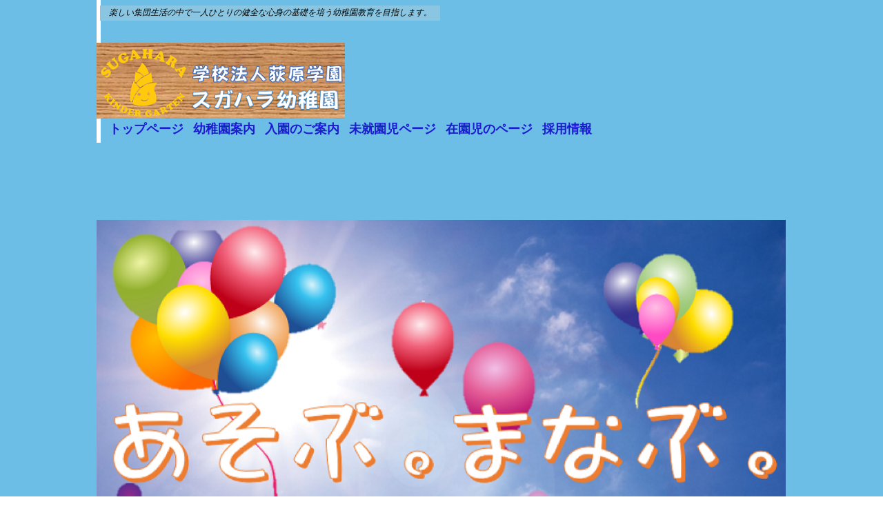

--- FILE ---
content_type: text/html; charset=UTF-8
request_url: http://sugahara-makuhari.ed.jp/?post_type=news&order=DESC&orderby=date
body_size: 32451
content:
<!DOCTYPE html>
<html lang="ja">
<head>
<meta charset="UTF-8" />
<meta name="viewport" content="width=device-width, initial-scale=1" />
<title>ニュース | 学校法人 荻原学園　スガハラ幼稚園</title>
<link rel="stylesheet" href="http://sugahara-makuhari.ed.jp/wp/wp-content/themes/hpb20S20210202133443/style.css" type="text/css" />
<link rel="profile" href="https://gmpg.org/xfn/11" />
<link rel="pingback" href="http://sugahara-makuhari.ed.jp/wp/xmlrpc.php" />
<!--[if lt IE 9]>
<script src="http://sugahara-makuhari.ed.jp/wp/wp-content/themes/hpb20S20210202133443/js/html5.js" type="text/javascript"></script>
<![endif]-->

<meta name='robots' content='max-image-preview:large' />
<link rel="alternate" type="application/rss+xml" title="学校法人 荻原学園　スガハラ幼稚園 &raquo; フィード" href="http://sugahara-makuhari.ed.jp/feed/" />
<link rel="alternate" type="application/rss+xml" title="学校法人 荻原学園　スガハラ幼稚園 &raquo; コメントフィード" href="http://sugahara-makuhari.ed.jp/comments/feed/" />
<link rel="alternate" type="application/rss+xml" title="学校法人 荻原学園　スガハラ幼稚園 &raquo; ニュース フィード" href="http://sugahara-makuhari.ed.jp/news/feed/" />
<script type="text/javascript">
window._wpemojiSettings = {"baseUrl":"https:\/\/s.w.org\/images\/core\/emoji\/14.0.0\/72x72\/","ext":".png","svgUrl":"https:\/\/s.w.org\/images\/core\/emoji\/14.0.0\/svg\/","svgExt":".svg","source":{"concatemoji":"http:\/\/sugahara-makuhari.ed.jp\/wp\/wp-includes\/js\/wp-emoji-release.min.js?ver=6.2.8"}};
/*! This file is auto-generated */
!function(e,a,t){var n,r,o,i=a.createElement("canvas"),p=i.getContext&&i.getContext("2d");function s(e,t){p.clearRect(0,0,i.width,i.height),p.fillText(e,0,0);e=i.toDataURL();return p.clearRect(0,0,i.width,i.height),p.fillText(t,0,0),e===i.toDataURL()}function c(e){var t=a.createElement("script");t.src=e,t.defer=t.type="text/javascript",a.getElementsByTagName("head")[0].appendChild(t)}for(o=Array("flag","emoji"),t.supports={everything:!0,everythingExceptFlag:!0},r=0;r<o.length;r++)t.supports[o[r]]=function(e){if(p&&p.fillText)switch(p.textBaseline="top",p.font="600 32px Arial",e){case"flag":return s("\ud83c\udff3\ufe0f\u200d\u26a7\ufe0f","\ud83c\udff3\ufe0f\u200b\u26a7\ufe0f")?!1:!s("\ud83c\uddfa\ud83c\uddf3","\ud83c\uddfa\u200b\ud83c\uddf3")&&!s("\ud83c\udff4\udb40\udc67\udb40\udc62\udb40\udc65\udb40\udc6e\udb40\udc67\udb40\udc7f","\ud83c\udff4\u200b\udb40\udc67\u200b\udb40\udc62\u200b\udb40\udc65\u200b\udb40\udc6e\u200b\udb40\udc67\u200b\udb40\udc7f");case"emoji":return!s("\ud83e\udef1\ud83c\udffb\u200d\ud83e\udef2\ud83c\udfff","\ud83e\udef1\ud83c\udffb\u200b\ud83e\udef2\ud83c\udfff")}return!1}(o[r]),t.supports.everything=t.supports.everything&&t.supports[o[r]],"flag"!==o[r]&&(t.supports.everythingExceptFlag=t.supports.everythingExceptFlag&&t.supports[o[r]]);t.supports.everythingExceptFlag=t.supports.everythingExceptFlag&&!t.supports.flag,t.DOMReady=!1,t.readyCallback=function(){t.DOMReady=!0},t.supports.everything||(n=function(){t.readyCallback()},a.addEventListener?(a.addEventListener("DOMContentLoaded",n,!1),e.addEventListener("load",n,!1)):(e.attachEvent("onload",n),a.attachEvent("onreadystatechange",function(){"complete"===a.readyState&&t.readyCallback()})),(e=t.source||{}).concatemoji?c(e.concatemoji):e.wpemoji&&e.twemoji&&(c(e.twemoji),c(e.wpemoji)))}(window,document,window._wpemojiSettings);
</script>
<style type="text/css">
img.wp-smiley,
img.emoji {
	display: inline !important;
	border: none !important;
	box-shadow: none !important;
	height: 1em !important;
	width: 1em !important;
	margin: 0 0.07em !important;
	vertical-align: -0.1em !important;
	background: none !important;
	padding: 0 !important;
}
</style>
	<link rel='stylesheet' id='wp-block-library-css' href='http://sugahara-makuhari.ed.jp/wp/wp-includes/css/dist/block-library/style.min.css?ver=6.2.8' type='text/css' media='all' />
<link rel='stylesheet' id='classic-theme-styles-css' href='http://sugahara-makuhari.ed.jp/wp/wp-includes/css/classic-themes.min.css?ver=6.2.8' type='text/css' media='all' />
<style id='global-styles-inline-css' type='text/css'>
body{--wp--preset--color--black: #000000;--wp--preset--color--cyan-bluish-gray: #abb8c3;--wp--preset--color--white: #ffffff;--wp--preset--color--pale-pink: #f78da7;--wp--preset--color--vivid-red: #cf2e2e;--wp--preset--color--luminous-vivid-orange: #ff6900;--wp--preset--color--luminous-vivid-amber: #fcb900;--wp--preset--color--light-green-cyan: #7bdcb5;--wp--preset--color--vivid-green-cyan: #00d084;--wp--preset--color--pale-cyan-blue: #8ed1fc;--wp--preset--color--vivid-cyan-blue: #0693e3;--wp--preset--color--vivid-purple: #9b51e0;--wp--preset--gradient--vivid-cyan-blue-to-vivid-purple: linear-gradient(135deg,rgba(6,147,227,1) 0%,rgb(155,81,224) 100%);--wp--preset--gradient--light-green-cyan-to-vivid-green-cyan: linear-gradient(135deg,rgb(122,220,180) 0%,rgb(0,208,130) 100%);--wp--preset--gradient--luminous-vivid-amber-to-luminous-vivid-orange: linear-gradient(135deg,rgba(252,185,0,1) 0%,rgba(255,105,0,1) 100%);--wp--preset--gradient--luminous-vivid-orange-to-vivid-red: linear-gradient(135deg,rgba(255,105,0,1) 0%,rgb(207,46,46) 100%);--wp--preset--gradient--very-light-gray-to-cyan-bluish-gray: linear-gradient(135deg,rgb(238,238,238) 0%,rgb(169,184,195) 100%);--wp--preset--gradient--cool-to-warm-spectrum: linear-gradient(135deg,rgb(74,234,220) 0%,rgb(151,120,209) 20%,rgb(207,42,186) 40%,rgb(238,44,130) 60%,rgb(251,105,98) 80%,rgb(254,248,76) 100%);--wp--preset--gradient--blush-light-purple: linear-gradient(135deg,rgb(255,206,236) 0%,rgb(152,150,240) 100%);--wp--preset--gradient--blush-bordeaux: linear-gradient(135deg,rgb(254,205,165) 0%,rgb(254,45,45) 50%,rgb(107,0,62) 100%);--wp--preset--gradient--luminous-dusk: linear-gradient(135deg,rgb(255,203,112) 0%,rgb(199,81,192) 50%,rgb(65,88,208) 100%);--wp--preset--gradient--pale-ocean: linear-gradient(135deg,rgb(255,245,203) 0%,rgb(182,227,212) 50%,rgb(51,167,181) 100%);--wp--preset--gradient--electric-grass: linear-gradient(135deg,rgb(202,248,128) 0%,rgb(113,206,126) 100%);--wp--preset--gradient--midnight: linear-gradient(135deg,rgb(2,3,129) 0%,rgb(40,116,252) 100%);--wp--preset--duotone--dark-grayscale: url('#wp-duotone-dark-grayscale');--wp--preset--duotone--grayscale: url('#wp-duotone-grayscale');--wp--preset--duotone--purple-yellow: url('#wp-duotone-purple-yellow');--wp--preset--duotone--blue-red: url('#wp-duotone-blue-red');--wp--preset--duotone--midnight: url('#wp-duotone-midnight');--wp--preset--duotone--magenta-yellow: url('#wp-duotone-magenta-yellow');--wp--preset--duotone--purple-green: url('#wp-duotone-purple-green');--wp--preset--duotone--blue-orange: url('#wp-duotone-blue-orange');--wp--preset--font-size--small: 13px;--wp--preset--font-size--medium: 20px;--wp--preset--font-size--large: 36px;--wp--preset--font-size--x-large: 42px;--wp--preset--spacing--20: 0.44rem;--wp--preset--spacing--30: 0.67rem;--wp--preset--spacing--40: 1rem;--wp--preset--spacing--50: 1.5rem;--wp--preset--spacing--60: 2.25rem;--wp--preset--spacing--70: 3.38rem;--wp--preset--spacing--80: 5.06rem;--wp--preset--shadow--natural: 6px 6px 9px rgba(0, 0, 0, 0.2);--wp--preset--shadow--deep: 12px 12px 50px rgba(0, 0, 0, 0.4);--wp--preset--shadow--sharp: 6px 6px 0px rgba(0, 0, 0, 0.2);--wp--preset--shadow--outlined: 6px 6px 0px -3px rgba(255, 255, 255, 1), 6px 6px rgba(0, 0, 0, 1);--wp--preset--shadow--crisp: 6px 6px 0px rgba(0, 0, 0, 1);}:where(.is-layout-flex){gap: 0.5em;}body .is-layout-flow > .alignleft{float: left;margin-inline-start: 0;margin-inline-end: 2em;}body .is-layout-flow > .alignright{float: right;margin-inline-start: 2em;margin-inline-end: 0;}body .is-layout-flow > .aligncenter{margin-left: auto !important;margin-right: auto !important;}body .is-layout-constrained > .alignleft{float: left;margin-inline-start: 0;margin-inline-end: 2em;}body .is-layout-constrained > .alignright{float: right;margin-inline-start: 2em;margin-inline-end: 0;}body .is-layout-constrained > .aligncenter{margin-left: auto !important;margin-right: auto !important;}body .is-layout-constrained > :where(:not(.alignleft):not(.alignright):not(.alignfull)){max-width: var(--wp--style--global--content-size);margin-left: auto !important;margin-right: auto !important;}body .is-layout-constrained > .alignwide{max-width: var(--wp--style--global--wide-size);}body .is-layout-flex{display: flex;}body .is-layout-flex{flex-wrap: wrap;align-items: center;}body .is-layout-flex > *{margin: 0;}:where(.wp-block-columns.is-layout-flex){gap: 2em;}.has-black-color{color: var(--wp--preset--color--black) !important;}.has-cyan-bluish-gray-color{color: var(--wp--preset--color--cyan-bluish-gray) !important;}.has-white-color{color: var(--wp--preset--color--white) !important;}.has-pale-pink-color{color: var(--wp--preset--color--pale-pink) !important;}.has-vivid-red-color{color: var(--wp--preset--color--vivid-red) !important;}.has-luminous-vivid-orange-color{color: var(--wp--preset--color--luminous-vivid-orange) !important;}.has-luminous-vivid-amber-color{color: var(--wp--preset--color--luminous-vivid-amber) !important;}.has-light-green-cyan-color{color: var(--wp--preset--color--light-green-cyan) !important;}.has-vivid-green-cyan-color{color: var(--wp--preset--color--vivid-green-cyan) !important;}.has-pale-cyan-blue-color{color: var(--wp--preset--color--pale-cyan-blue) !important;}.has-vivid-cyan-blue-color{color: var(--wp--preset--color--vivid-cyan-blue) !important;}.has-vivid-purple-color{color: var(--wp--preset--color--vivid-purple) !important;}.has-black-background-color{background-color: var(--wp--preset--color--black) !important;}.has-cyan-bluish-gray-background-color{background-color: var(--wp--preset--color--cyan-bluish-gray) !important;}.has-white-background-color{background-color: var(--wp--preset--color--white) !important;}.has-pale-pink-background-color{background-color: var(--wp--preset--color--pale-pink) !important;}.has-vivid-red-background-color{background-color: var(--wp--preset--color--vivid-red) !important;}.has-luminous-vivid-orange-background-color{background-color: var(--wp--preset--color--luminous-vivid-orange) !important;}.has-luminous-vivid-amber-background-color{background-color: var(--wp--preset--color--luminous-vivid-amber) !important;}.has-light-green-cyan-background-color{background-color: var(--wp--preset--color--light-green-cyan) !important;}.has-vivid-green-cyan-background-color{background-color: var(--wp--preset--color--vivid-green-cyan) !important;}.has-pale-cyan-blue-background-color{background-color: var(--wp--preset--color--pale-cyan-blue) !important;}.has-vivid-cyan-blue-background-color{background-color: var(--wp--preset--color--vivid-cyan-blue) !important;}.has-vivid-purple-background-color{background-color: var(--wp--preset--color--vivid-purple) !important;}.has-black-border-color{border-color: var(--wp--preset--color--black) !important;}.has-cyan-bluish-gray-border-color{border-color: var(--wp--preset--color--cyan-bluish-gray) !important;}.has-white-border-color{border-color: var(--wp--preset--color--white) !important;}.has-pale-pink-border-color{border-color: var(--wp--preset--color--pale-pink) !important;}.has-vivid-red-border-color{border-color: var(--wp--preset--color--vivid-red) !important;}.has-luminous-vivid-orange-border-color{border-color: var(--wp--preset--color--luminous-vivid-orange) !important;}.has-luminous-vivid-amber-border-color{border-color: var(--wp--preset--color--luminous-vivid-amber) !important;}.has-light-green-cyan-border-color{border-color: var(--wp--preset--color--light-green-cyan) !important;}.has-vivid-green-cyan-border-color{border-color: var(--wp--preset--color--vivid-green-cyan) !important;}.has-pale-cyan-blue-border-color{border-color: var(--wp--preset--color--pale-cyan-blue) !important;}.has-vivid-cyan-blue-border-color{border-color: var(--wp--preset--color--vivid-cyan-blue) !important;}.has-vivid-purple-border-color{border-color: var(--wp--preset--color--vivid-purple) !important;}.has-vivid-cyan-blue-to-vivid-purple-gradient-background{background: var(--wp--preset--gradient--vivid-cyan-blue-to-vivid-purple) !important;}.has-light-green-cyan-to-vivid-green-cyan-gradient-background{background: var(--wp--preset--gradient--light-green-cyan-to-vivid-green-cyan) !important;}.has-luminous-vivid-amber-to-luminous-vivid-orange-gradient-background{background: var(--wp--preset--gradient--luminous-vivid-amber-to-luminous-vivid-orange) !important;}.has-luminous-vivid-orange-to-vivid-red-gradient-background{background: var(--wp--preset--gradient--luminous-vivid-orange-to-vivid-red) !important;}.has-very-light-gray-to-cyan-bluish-gray-gradient-background{background: var(--wp--preset--gradient--very-light-gray-to-cyan-bluish-gray) !important;}.has-cool-to-warm-spectrum-gradient-background{background: var(--wp--preset--gradient--cool-to-warm-spectrum) !important;}.has-blush-light-purple-gradient-background{background: var(--wp--preset--gradient--blush-light-purple) !important;}.has-blush-bordeaux-gradient-background{background: var(--wp--preset--gradient--blush-bordeaux) !important;}.has-luminous-dusk-gradient-background{background: var(--wp--preset--gradient--luminous-dusk) !important;}.has-pale-ocean-gradient-background{background: var(--wp--preset--gradient--pale-ocean) !important;}.has-electric-grass-gradient-background{background: var(--wp--preset--gradient--electric-grass) !important;}.has-midnight-gradient-background{background: var(--wp--preset--gradient--midnight) !important;}.has-small-font-size{font-size: var(--wp--preset--font-size--small) !important;}.has-medium-font-size{font-size: var(--wp--preset--font-size--medium) !important;}.has-large-font-size{font-size: var(--wp--preset--font-size--large) !important;}.has-x-large-font-size{font-size: var(--wp--preset--font-size--x-large) !important;}
.wp-block-navigation a:where(:not(.wp-element-button)){color: inherit;}
:where(.wp-block-columns.is-layout-flex){gap: 2em;}
.wp-block-pullquote{font-size: 1.5em;line-height: 1.6;}
</style>
<script type='text/javascript' src='http://sugahara-makuhari.ed.jp/wp/wp-includes/js/jquery/jquery.min.js?ver=3.6.4' id='jquery-core-js'></script>
<script type='text/javascript' src='http://sugahara-makuhari.ed.jp/wp/wp-includes/js/jquery/jquery-migrate.min.js?ver=3.4.0' id='jquery-migrate-js'></script>
<link rel="https://api.w.org/" href="http://sugahara-makuhari.ed.jp/wp-json/" /><link rel="EditURI" type="application/rsd+xml" title="RSD" href="http://sugahara-makuhari.ed.jp/wp/xmlrpc.php?rsd" />
<link rel="wlwmanifest" type="application/wlwmanifest+xml" href="http://sugahara-makuhari.ed.jp/wp/wp-includes/wlwmanifest.xml" />
<meta name="generator" content="WordPress 6.2.8" />
<script type="text/javascript"><!--
jQuery(document).ready(function(){
if (jQuery("[name='hpb_plugin_form']").find("[required]")[0]) {
required_param = "";
jQuery("[name='hpb_plugin_form']").find("[required]").each(function(){
	if(required_param != ""){
		required_param += ","; 
	}
	required_param += jQuery(this).attr("name");
});
inputHidden = jQuery("<input>").attr("type", "hidden").attr("name", "hpb_required").attr("value", required_param);
jQuery("[name='hpb_plugin_form']").append(inputHidden);
}});
--></script>
<link rel="stylesheet" type="text/css" href="http://sugahara-makuhari.ed.jp/wp/wp-content/themes/hpb20S20210202133443/css/camera.css">
<script type="text/javascript" src="http://sugahara-makuhari.ed.jp/wp/wp-content/themes/hpb20S20210202133443/js/jquery.mobile.customized.min.js"></script>
<script type="text/javascript" src="http://sugahara-makuhari.ed.jp/wp/wp-content/themes/hpb20S20210202133443/js/camera.min.js"></script>
<script type="text/javascript" src="http://sugahara-makuhari.ed.jp/wp/wp-content/themes/hpb20S20210202133443/js/jquery.easing.1.3.js"></script>
<script><!--
jQuery(function(){jQuery( '#hpb-slideshow-sp-photo-motion-1' ).camera({ fx: 'random', height: '71%', hover: true, loader: 'none', minHeight: '0px', navigation: true, pagination: false, playPause: true, portrait: false, thumbnails: false, time: 3000 });});
--></script>
<link rel="stylesheet" type="text/css" href="http://sugahara-makuhari.ed.jp/wp/wp-content/themes/hpb20S20210202133443/css/hpb-carousel.css">
<script type="text/javascript" src="http://sugahara-makuhari.ed.jp/wp/wp-content/themes/hpb20S20210202133443/js/jquery.bxslider.js"></script>

</head>

<body class="archive post-type-archive post-type-archive-news" id="hpb-spw-20-0034-35">
<div id="page" class="hfeed site">
		<header id="masthead" class="site-header sp-part-top sp-header2" role="banner">
<div id="masthead-inner" class="sp-part-top sp-header-inner"><div class="site-branding sp-part-top sp-site-branding2" id="sp-site-branding2-1">
  <h1 class="site-title sp-part-top sp-site-title"><a href="http://sugahara-makuhari.ed.jp/" title="学校法人 荻原学園　スガハラ幼稚園" id="hpb-site-title" rel="home">学校法人 荻原学園　スガハラ幼稚園</a></h1>
  <h2 id="hpb-site-desc" class="site-description sp-part-top sp-catchphrase">楽しい集団生活の中で一人ひとりの健全な心身の基礎を培う幼稚園教育を目指します。</h2>
<div class="extra sp-part-top sp-site-branding-extra" style="min-height: 20px" id="sp-site-branding-extra-1">
</div>
</div>
<nav id="sp-site-navigation-1" class="navigation-main sp-part-top button-menu sp-site-navigation horizontal" role="navigation">
  <h1 class="menu-toggle">メニュー</h1>
  <div class="screen-reader-text skip-link"><a href="#content" title="コンテンツへスキップ">コンテンツへスキップ</a></div>
  <ul id="menu-%e3%83%a1%e3%82%a4%e3%83%b3%e3%83%8a%e3%83%93%e3%82%b2%e3%83%bc%e3%82%b7%e3%83%a7%e3%83%b3" class="menu"><li id="menu-item-3460" class="menu-item menu-item-type-post_type menu-item-object-page menu-item-home menu-item-3460"><a href="http://sugahara-makuhari.ed.jp/">トップページ</a></li>
<li id="menu-item-3461" class="menu-item menu-item-type-post_type menu-item-object-page menu-item-3461"><a href="http://sugahara-makuhari.ed.jp/%e5%b9%bc%e7%a8%9a%e5%9c%92%e6%a1%88%e5%86%85/">幼稚園案内</a></li>
<li id="menu-item-3462" class="menu-item menu-item-type-post_type menu-item-object-page menu-item-3462"><a href="http://sugahara-makuhari.ed.jp/ayaoeaaaea/">入園のご案内</a></li>
<li id="menu-item-3463" class="menu-item menu-item-type-post_type menu-item-object-page menu-item-3463"><a href="http://sugahara-makuhari.ed.jp/%e6%9c%aa%e5%b0%b1%e5%9c%92%e5%85%90%e3%83%9a%e3%83%bc%e3%82%b8/">未就園児ページ</a></li>
<li id="menu-item-3464" class="menu-item menu-item-type-post_type menu-item-object-page menu-item-3464"><a href="http://sugahara-makuhari.ed.jp/%e5%9c%a8%e5%9c%92%e5%85%90%e3%81%ae%e3%83%9a%e3%83%bc%e3%82%b8/">在園児のページ</a></li>
<li id="menu-item-3465" class="menu-item menu-item-type-post_type menu-item-object-page menu-item-3465"><a href="http://sugahara-makuhari.ed.jp/%e6%8e%a1%e7%94%a8%e6%83%85%e5%a0%b1/">採用情報</a></li>
</ul></nav><!-- #site-navigation -->
<div id="sp-photo-motion-1" class="sp-part-top">
<div id="hpb-slideshow-sp-photo-motion-1" data-height-ratio="71" data-bgsize-contain="false">
	<div data-src="http://sugahara-makuhari.ed.jp/wp/wp-content/themes/hpb20S20210202133443/img/image25.png">
	</div>
	<div data-src="http://sugahara-makuhari.ed.jp/wp/wp-content/themes/hpb20S20210202133443/img/IMG_0558.png">
	</div>
	<div data-src="http://sugahara-makuhari.ed.jp/wp/wp-content/themes/hpb20S20210202133443/img/IMG_5405.png">
	</div>
	<div data-src="http://sugahara-makuhari.ed.jp/wp/wp-content/themes/hpb20S20210202133443/img/IMG_0643.png">
	</div>
	<div data-src="http://sugahara-makuhari.ed.jp/wp/wp-content/themes/hpb20S20210202133443/img/IMG_0530.JPG">
	</div>
	<div data-src="http://sugahara-makuhari.ed.jp/wp/wp-content/themes/hpb20S20210202133443/img/image26.png">
	</div>
</div>
</div>
</div>	</header><!-- #masthead -->

	<div id="main" class="site-main sp-part-top sp-main">


  <div id="main-inner">
	<div id="primary" class="content-area">

		<div id="content" class="site-content sp-part-top sp-content" role="main">
		<div id="post-list" class="hpb-viewtype-full sp-part-top sp-wp-post-list wordpress">

		
			<header class="page-header">
				<h1 class="page-title">
					アーカイブ				</h1>
							</header><!-- .page-header -->

						
				
<article id="post-4037" class="post-4037 news type-news status-publish hentry">
	<header class="entry-header">
		<h4 class="entry-title"><a href="http://sugahara-makuhari.ed.jp/news/%e3%83%91%e3%83%bc%e3%83%88%e6%95%99%e8%ab%ad%e5%8b%9f%e9%9b%86/" rel="bookmark">パート教諭募集</a></h4>
	</header><!-- .entry-header -->

		<div  class="entry-content">
		<p>担任補助および預かり保育担当のパート教諭を募集します。</p>
<p>詳細は<a href="http://sugahara-makuhari.ed.jp/%e6%8e%a1%e7%94%a8%e6%83%85%e5%a0%b1/"><strong><span style="color: #ff0000;">こちら</span></strong></a></p>
			</div><!-- .entry-content -->
	
	<footer class="entry-meta">
					<span class="date">2026年1月16日</span>

	
				
		
	
		
		
			</footer><!-- .entry-meta -->
</article><!-- #post-## -->

			
				
<article id="post-4027" class="post-4027 news type-news status-publish hentry">
	<header class="entry-header">
		<h4 class="entry-title"><a href="http://sugahara-makuhari.ed.jp/news/%e6%9c%aa%e5%b0%b1%e5%9c%92%e5%85%90%e3%81%95%e3%82%93%e3%81%82%e3%81%a4%e3%81%be%e3%82%8c%ef%bd%9e%e2%99%aa/" rel="bookmark">未就園児さんあつまれ～♪</a></h4>
	</header><!-- .entry-header -->

		<div  class="entry-content">
		<p>幼稚園探険と園庭開放を企画しました！</p>
<p>園舎内を見学したい方や、園庭で元気に遊ばせたい方は是非ご来園ください。</p>
<p>詳しくは<span style="color: #ff0000;"><a style="color: #ff0000;" href="http://sugahara-makuhari.ed.jp/%e6%9c%aa%e5%b0%b1%e5%9c%92%e5%85%90%e3%83%9a%e3%83%bc%e3%82%b8/">こちら</a></span></p>
			</div><!-- .entry-content -->
	
	<footer class="entry-meta">
					<span class="date">2025年11月4日</span>

	
				
		
	
		
		
			</footer><!-- .entry-meta -->
</article><!-- #post-## -->

			
				
<article id="post-4026" class="post-4026 news type-news status-publish hentry">
	<header class="entry-header">
		<h4 class="entry-title"><a href="http://sugahara-makuhari.ed.jp/news/%e4%bb%a4%e5%92%8c8%e5%b9%b4%e5%ba%a6%e3%81%b5%e3%81%9f%e3%81%b0%e3%81%90%e3%81%bf%e3%83%bb%e3%81%b7%e3%81%a1%e3%81%b5%e3%81%9f%e3%81%b0%e3%81%90%e3%81%bf%e7%94%b3%e8%be%bc%e3%81%ab%e3%81%a4%e3%81%84/" rel="bookmark">令和8年度ふたばぐみ・ぷちふたばぐみ申込について</a></h4>
	</header><!-- .entry-header -->

		<div  class="entry-content">
		<p>令和8年度ふたばぐみとぷちふたばぐみの募集が始まりました！</p>
<p>早速お申込みいただいた皆様、ありがとうございました。入会手続きについて、追加しましたのでご確認ください。</p>
<p>詳しくは<span style="color: #ff0000;"><a style="color: #ff0000;" href="http://sugahara-makuhari.ed.jp/%e6%9c%aa%e5%b0%b1%e5%9c%92%e5%85%90%e3%83%9a%e3%83%bc%e3%82%b8/">こちら</a></span></p>
<p>ふたばぐみの9：15クラスは人気です♪</p>
<p>ご希望の方はお早めにお電話ください。</p>
<p>&nbsp;</p>
			</div><!-- .entry-content -->
	
	<footer class="entry-meta">
					<span class="date">2025年11月4日</span>

	
				
		
	
		
		
			</footer><!-- .entry-meta -->
</article><!-- #post-## -->

			
				
<article id="post-4023" class="post-4023 news type-news status-publish hentry">
	<header class="entry-header">
		<h4 class="entry-title"><a href="http://sugahara-makuhari.ed.jp/news/%e4%bb%a4%e5%92%8c8%e5%b9%b4%e5%ba%a6%e3%81%b5%e3%81%9f%e3%81%b0%e3%81%90%e3%81%bf%e3%83%bb%e3%81%b7%e3%81%a1%e3%81%b5%e3%81%9f%e3%81%b0%e3%81%90%e3%81%bf%e3%81%ae%e5%8b%9f%e9%9b%86%e3%81%8c%e5%a7%8b/" rel="bookmark">令和8年度ふたばぐみ・ぷちふたばぐみの募集が始まります</a></h4>
	</header><!-- .entry-header -->

		<div  class="entry-content">
		<p>11月4日（火）より、令和8年度未就園児教室「ふたばぐみ」「ぷちふたばぐみの」募集が始まります。先着順となりますのでご希望の方はお早めに申し込んでください。詳しくは<a href="http://sugahara-makuhari.ed.jp/%e6%9c%aa%e5%b0%b1%e5%9c%92%e5%85%90%e3%83%9a%e3%83%bc%e3%82%b8/"><span style="color: #ff0000;"><strong>こちら</strong></span></a></p>
			</div><!-- .entry-content -->
	
	<footer class="entry-meta">
					<span class="date">2025年10月20日</span>

	
				
		
	
		
		
			</footer><!-- .entry-meta -->
</article><!-- #post-## -->

			
				
<article id="post-4020" class="post-4020 news type-news status-publish hentry">
	<header class="entry-header">
		<h4 class="entry-title"><a href="http://sugahara-makuhari.ed.jp/news/%e6%9c%aa%e5%b0%b1%e5%9c%92%e5%85%90%e5%af%be%e8%b1%a1%e5%9c%92%e5%ba%ad%e9%96%8b%e6%94%be%e4%b8%ad%e6%ad%a2%e3%81%ae%e3%81%8a%e3%81%97%e3%82%89%e3%81%9b/" rel="bookmark">未就園児対象園庭開放中止のおしらせ</a></h4>
	</header><!-- .entry-header -->

		<div  class="entry-content">
		<p>10月4日（土）に予定していた未就園児対象園庭開放は、雨天の予報のため中止します。</p>
			</div><!-- .entry-content -->
	
	<footer class="entry-meta">
					<span class="date">2025年10月3日</span>

	
				
		
	
		
		
			</footer><!-- .entry-meta -->
</article><!-- #post-## -->

			
				
<article id="post-4017" class="post-4017 news type-news status-publish hentry">
	<header class="entry-header">
		<h4 class="entry-title"><a href="http://sugahara-makuhari.ed.jp/news/%e3%81%b5%e3%81%9f%e3%81%b0%e3%81%90%e3%81%bf%e4%bd%93%e9%a8%93%e4%bc%9a%e3%81%ae%e3%81%8a%e3%81%97%e3%82%89%e3%81%9b/" rel="bookmark">ふたばぐみ体験会のおしらせ</a></h4>
	</header><!-- .entry-header -->

		<div  class="entry-content">
		<p>令和8年度ふたばぐみの年齢のおともだちを対象に、ふたばぐみ体験会を行います。</p>
<p>詳しくは、<a href="http://sugahara-makuhari.ed.jp/%e6%9c%aa%e5%b0%b1%e5%9c%92%e5%85%90%e3%83%9a%e3%83%bc%e3%82%b8/"><span style="color: #ff0000;"><strong>こちら</strong></span></a></p>
			</div><!-- .entry-content -->
	
	<footer class="entry-meta">
					<span class="date">2025年9月26日</span>

	
				
		
	
		
		
			</footer><!-- .entry-meta -->
</article><!-- #post-## -->

			
				
<article id="post-4013" class="post-4013 news type-news status-publish hentry">
	<header class="entry-header">
		<h4 class="entry-title"><a href="http://sugahara-makuhari.ed.jp/news/%e4%bb%a4%e5%92%8c8%e5%b9%b4%e5%ba%a6%e5%85%a5%e5%9c%92%e9%a1%98%e6%9b%b8%e9%85%8d%e5%b8%83%e3%81%ab%e3%81%a4%e3%81%84%e3%81%a6/" rel="bookmark">令和8年度入園願書配布について</a></h4>
	</header><!-- .entry-header -->

		<div  class="entry-content">
		<p>令和8年度入園願書配布は10月15日からです。</p>
<p>詳しくは<a href="http://sugahara-makuhari.ed.jp/ayaoeaaaea/"><span style="color: #ff0000;"><strong>こちら</strong></span></a></p>
			</div><!-- .entry-content -->
	
	<footer class="entry-meta">
					<span class="date">2025年9月18日</span>

	
				
		
	
		
		
			</footer><!-- .entry-meta -->
</article><!-- #post-## -->

			
				
<article id="post-4010" class="post-4010 news type-news status-publish hentry">
	<header class="entry-header">
		<h4 class="entry-title"><a href="http://sugahara-makuhari.ed.jp/news/%e5%85%a5%e5%9c%92%e8%aa%ac%e6%98%8e%e4%bc%9a%e6%97%a5%e7%a8%8b%e8%bf%bd%e5%8a%a0%e3%81%ae%e3%81%8a%e3%81%97%e3%82%89%e3%81%9b/" rel="bookmark">入園説明会日程追加のおしらせ</a></h4>
	</header><!-- .entry-header -->

		<div  class="entry-content">
		<p>ご要望多数により、入園説明会の日程を追加しました。</p>
<p>詳しくは、<a href="http://sugahara-makuhari.ed.jp/ayaoeaaaea/"><span style="color: #ff0000;"><strong>こちら</strong></span></a></p>
			</div><!-- .entry-content -->
	
	<footer class="entry-meta">
					<span class="date">2025年9月9日</span>

	
				
		
	
		
		
			</footer><!-- .entry-meta -->
</article><!-- #post-## -->

			
				
<article id="post-4007" class="post-4007 news type-news status-publish hentry">
	<header class="entry-header">
		<h4 class="entry-title"><a href="http://sugahara-makuhari.ed.jp/news/%e4%bb%a4%e5%92%8c8%e5%b9%b4%e5%ba%a6%e5%85%a5%e5%9c%92%e8%aa%ac%e6%98%8e%e4%bc%9a%e3%81%ab%e3%81%a4%e3%81%84%e3%81%a6/" rel="bookmark">令和8年度入園説明会について</a></h4>
	</header><!-- .entry-header -->

		<div  class="entry-content">
		<p>令和8年度の入園説明会を行います。</p>
<p>日程は、9月9～12日の12：30からです。</p>
<p>詳しくは、<a href="http://sugahara-makuhari.ed.jp/ayaoeaaaea/"><span style="color: #ff0000;"><strong>こちら</strong></span></a></p>
			</div><!-- .entry-content -->
	
	<footer class="entry-meta">
					<span class="date">2025年9月3日</span>

	
				
		
	
		
		
			</footer><!-- .entry-meta -->
</article><!-- #post-## -->

			
				
<article id="post-4004" class="post-4004 news type-news status-publish hentry">
	<header class="entry-header">
		<h4 class="entry-title"><a href="http://sugahara-makuhari.ed.jp/news/9%e6%9c%886%e6%97%a5%ef%bc%88%e5%9c%9f%ef%bc%89%e6%9c%aa%e5%b0%b1%e5%9c%92%e5%85%90%e5%af%be%e8%b1%a1%e5%9c%92%e5%ba%ad%e9%96%8b%e6%94%be%e4%b8%ad%e6%ad%a2%e3%81%ae%e3%81%8a%e7%9f%a5%e3%82%89%e3%81%9b/" rel="bookmark">9月6日（土）未就園児対象園庭開放中止のお知らせ</a></h4>
	</header><!-- .entry-header -->

		<div  class="entry-content">
		<p>9月6日（土）に予定している未就園児対象の園庭開放は、熱中症の危険性が極めて高い気<wbr />象状況になることが予想されておりますので中止します。</p>
			</div><!-- .entry-content -->
	
	<footer class="entry-meta">
					<span class="date">2025年9月2日</span>

	
				
		
	
		
		
			</footer><!-- .entry-meta -->
</article><!-- #post-## -->

			
				<nav role="navigation" id="nav-below" class="navigation-paging">
		<h1 class="screen-reader-text">投稿ナビゲーション</h1>

	
				<div class="nav-previous"><a href="http://sugahara-makuhari.ed.jp/page/2/?post_type=news&#038;order=DESC&#038;orderby=date" ><span class="meta-nav">&larr;</span> 以前の投稿</a></div>
		
		
	
	</nav><!-- #nav-below -->
	
		
		</div><!-- #post-list -->
		</div><!-- #content -->
	</div><!-- #primary -->
  </div><!-- #main-inner -->


	</div><!-- #main -->

	<footer id="colophon" class="site-footer sp-part-top sp-footer" role="contentinfo">
<div id="colophon-inner" class="sp-part-top sp-footer-inner"><nav id="sp-site-navigation-2" class="navigation-main sp-part-top sp-site-navigation minimal" role="navigation">
  <h1 class="menu-toggle">メニュー</h1>
  <div class="screen-reader-text skip-link"><a href="#content" title="コンテンツへスキップ">コンテンツへスキップ</a></div>
  <ul id="menu-%e3%82%b5%e3%83%96%e3%83%8a%e3%83%93%e3%82%b2%e3%83%bc%e3%82%b7%e3%83%a7%e3%83%b3" class="menu"><li id="menu-item-3468" class="menu-item menu-item-type-post_type menu-item-object-page menu-item-3468"><a href="http://sugahara-makuhari.ed.jp/afafaafaafafafaaf/">プライバシーポリシー</a></li>
</ul></nav><!-- #site-navigation -->
<div id="sp-wp-login-button-1" class="wp-login sp-part-top sp-wp-login-button"><a href="http://sugahara-makuhari.ed.jp/wp/wp-login.php">ログイン</a></div>
<div id="sp-block-container-8" class="sp-part-top sp-block-container">
<p class="copyright paragraph">Copyright © 2012 SUGAHARA KINDERGARTEN, All rights reserved.</p>
</div>
</div>
	</footer><!-- #colophon -->
</div><!-- #page -->

<script type='text/javascript' src='http://sugahara-makuhari.ed.jp/wp/wp-content/themes/hpb20S20210202133443/js/navigation.js?ver=20120206' id='_hpb-navigation-js'></script>
<script type='text/javascript' src='http://sugahara-makuhari.ed.jp/wp/wp-content/themes/hpb20S20210202133443/js/skip-link-focus-fix.js?ver=20130115' id='_hpb-skip-link-focus-fix-js'></script>

</body>
</html>

--- FILE ---
content_type: text/css
request_url: http://sugahara-makuhari.ed.jp/wp/wp-content/themes/hpb20S20210202133443/style.css
body_size: 155629
content:
/*
Theme Name: 学校法人荻原学園スガハラ幼稚園
Author: Homepage Builder
Author URI: https://www.justsystems.com/jp/links/hpb/creator.html?p=hpb22_wp_hpbdash
Description: このテーマは「JustSystems Homepage Builder Version 22.0.3.0 SP for Windows」によって作成されました。サイト名は「学校法人荻原学園スガハラ幼稚園」、サイトの公開日時は「2026年01月16日11:09」です。
License: 
License URI: license.txt
*/

#colophon{
  background-color : #67b100;
}

#content{
  min-height : 50px;
}

#contenthead > a{
  box-sizing : border-box;
}

#masthead{
  min-height : 70px;
}

#masthead-inner {
}

#page{
  font-size : 1.6rem;
  position : relative;
  z-index : 2;
}

#sidebar1 > nav{
  margin-bottom : 22px;
}

#sidebar2 > nav{
  margin-bottom : 22px;
}

*{
  box-sizing : border-box;
  
}

.aligncenter{
  margin-top : 5px;
  margin-left : auto;
  margin-right : auto;
  margin-bottom : 5px;
  display : block;
}

.alignleft{
  margin-top : 5px;
  margin-left : 0px;
  margin-right : 20px;
  margin-bottom : 20px;
  float : left;
}

.alignnone{
  margin-top : 5px;
  margin-left : 0px;
  margin-right : 20px;
  margin-bottom : 20px;
}

.alignright{
  margin-top : 5px;
  margin-left : 20px;
  margin-right : 0px;
  margin-bottom : 20px;
  float : right;
}

.comments-area{
  margin-top : 20px;
}

.comments-area .comment-author img{
  margin-right : 20px;
  float : left;
  display : block;
}

.comments-area .comment-form{
  padding-top : 8px;
  padding-left : 20px;
  padding-right : 20px;
  padding-bottom : 20px;
  margin-top : 0px;
  margin-left : 0px;
  margin-right : 0px;
  margin-bottom : 0px;
}

.comments-area .comment-form a{
  font-style : normal;
  color : #00833f;
  background-color : transparent;
  text-decoration : underline;
}

.comments-area .comment-form a:hover{
  text-decoration : none;
}

.comments-area .comment-form-comment label{
  display : block;
}

.comments-area .comment-form-comment textarea{
  border-top-width : 1px;
  border-left-width : 1px;
  border-right-width : 1px;
  border-bottom-width : 1px;
  border-top-style : solid;
  border-left-style : solid;
  border-right-style : solid;
  border-bottom-style : solid;
  border-top-color : #cccccc;
  border-left-color : #cccccc;
  border-right-color : #cccccc;
  border-bottom-color : #cccccc;
  width : 100%;
  height : 158px;
  
}

.comments-area .comment-meta a{
  color : #00833f;
  background-color : transparent;
  text-decoration : none;
}

.comments-area .comment-reply-title{
  font-size : 1.4rem;
  font-weight : normal;
  color : #000000;
  padding-top : 22px;
  padding-left : 40px;
  padding-right : 15px;
  padding-bottom : 22px;
  margin-bottom : 0px;
  position : relative;
}

.comments-area .comment-reply-title::before{
  background-color : #00833f;
  width : 5px;
  height : 21px;
  position : absolute;
  left : 20px;
  content : '';
}

.comments-area .comment-respond{
  background-color : #ffffff;
  margin-bottom : 20px;
  border-top-width : 1px;
  border-left-width : 1px;
  border-right-width : 1px;
  border-bottom-width : 1px;
  border-top-style : solid;
  border-left-style : solid;
  border-right-style : solid;
  border-bottom-style : solid;
  border-top-color : #ffffff;
  border-left-color : #ffffff;
  border-right-color : #ffffff;
  border-bottom-color : #ffffff;
  border-top-left-radius : 10px 10px;
  border-top-right-radius : 10px 10px;
  border-bottom-right-radius : 10px 10px;
  border-bottom-left-radius : 10px 10px;
}

.comments-area .comments-title{
  font-size : 1.4rem;
  font-weight : normal;
  color : #000000;
  background-color : #ffffff;
  padding-top : 22px;
  padding-left : 40px;
  padding-right : 15px;
  padding-bottom : 22px;
  margin-bottom : 0px;
  border-top-width : 1px;
  border-left-width : 1px;
  border-right-width : 1px;
  border-top-style : solid;
  border-left-style : solid;
  border-right-style : solid;
  border-bottom-style : none;
  border-top-color : #ffffff;
  border-left-color : #ffffff;
  border-right-color : #ffffff;
  border-top-left-radius : 10px 10px;
  border-top-right-radius : 10px 10px;
  position : relative;
}

.comments-area .comments-title::before{
  background-color : #00833f;
  width : 5px;
  height : 21px;
  position : absolute;
  left : 20px;
  content : '';
}

.comments-area .fn{
  font-style : normal;
  color : #00833f;
  text-decoration : underline;
}

.comments-area .fn a{
  font-style : normal;
  color : #00833f;
  background-color : transparent;
  text-decoration : underline;
}

.comments-area .fn a:hover{
  text-decoration : none;
}

.comments-area .form-submit{
  text-align : right;
  margin-top : 20px;
}

.comments-area .form-submit .submit{
  font-size : 1.4rem;
  color : #ffffff;
  background-color : #67b100;
  text-decoration : none;
  text-align : center;
  padding-top : 11px;
  padding-left : 8px;
  padding-right : 8px;
  padding-bottom : 11px;
  border-top-width : 1px;
  border-left-width : 1px;
  border-right-width : 1px;
  border-bottom-width : 1px;
  border-top-style : solid;
  border-left-style : solid;
  border-right-style : solid;
  border-bottom-style : solid;
  border-top-color : #67b100;
  border-left-color : #67b100;
  border-right-color : #67b100;
  border-bottom-color : #67b100;
  border-top-left-radius : 10px 10px;
  border-top-right-radius : 10px 10px;
  border-bottom-right-radius : 10px 10px;
  border-bottom-left-radius : 10px 10px;
  width : auto;
  min-width : 140px;
  display : inline-block;
  cursor : pointer;
}

.comments-area .reply{
  text-align : right;
  margin-top : 20px;
}

.comments-area .reply a{
  font-size : 1.4rem;
  color : #ffffff;
  background-color : #67b100;
  text-decoration : none;
  text-align : center;
  padding-top : 11px;
  padding-left : 8px;
  padding-right : 8px;
  padding-bottom : 11px;
  border-top-width : 1px;
  border-left-width : 1px;
  border-right-width : 1px;
  border-bottom-width : 1px;
  border-top-style : solid;
  border-left-style : solid;
  border-right-style : solid;
  border-bottom-style : solid;
  border-top-color : #67b100;
  border-left-color : #67b100;
  border-right-color : #67b100;
  border-bottom-color : #67b100;
  border-top-left-radius : 10px 10px;
  border-top-right-radius : 10px 10px;
  border-bottom-right-radius : 10px 10px;
  border-bottom-left-radius : 10px 10px;
  width : auto;
  min-width : 111px;
  display : inline-block;
}

.comments-area article footer{
  margin-bottom : 15px;
}

.comments-area ol.comment-list{
  background-color : #ffffff;
  padding-top : 8px;
  padding-left : 15px;
  padding-right : 15px;
  padding-bottom : 20px;
  margin-top : 0px;
  margin-left : 0px;
  margin-right : 0px;
  margin-bottom : 40px;
  border-left-width : 1px;
  border-right-width : 1px;
  border-bottom-width : 1px;
  border-top-style : none;
  border-left-style : solid;
  border-right-style : solid;
  border-bottom-style : solid;
  border-left-color : #ffffff;
  border-right-color : #ffffff;
  border-bottom-color : #ffffff;
  border-bottom-right-radius : 10px 10px;
  border-bottom-left-radius : 10px 10px;
  list-style-type : none;
  list-style-position : outside;
}

.comments-area ol.comment-list ul{
  padding-top : 0px;
  padding-left : 0px;
  padding-right : 0px;
  padding-bottom : 0px;
  margin-top : 0px;
  margin-left : 30px;
  margin-right : 0px;
  margin-bottom : 0px;
  list-style-type : none;
  list-style-position : outside;
}

.screen-reader-text{
  display : none;
}

.site-content .comments-area .comment-list li:nth-of-type(1) article{
  padding-top : 0px;
}

.site-content .comments-area article{
  padding-top : 15px;
}

.sp-block-container{
  padding-top : 0px;
  padding-left : 0px;
  padding-right : 0px;
  padding-bottom : 0px;
}

.sp-block-container > h1{
  font-size : 2.4rem;
}

.sp-block-container > h2{
  font-size : 1.8rem;
}

.sp-block-container > h3{
  font-size : 1.5rem;
}

.sp-block-container > h4{
  font-size : 1.4rem;
}

.sp-block-container > h5{
  font-size : 1.3rem;
}

.sp-block-container > h6{
  font-size : 1.1rem;
}

.sp-block-container > hr{
  border-bottom-color : initial;
  color : #e2e2e2;
  margin-top : 25px;
  margin-left : 0px;
  margin-right : 0px;
  margin-bottom : 30px;
  border-top-width : 1px;
  border-left-width : medium;
  border-right-width : medium;
  border-bottom-width : medium;
  border-top-style : solid;
  border-left-style : none;
  border-right-style : none;
  border-bottom-style : none;
  border-top-color : #e2e2e2;
  border-left-color : initial;
  border-right-color : initial;
  border-bottom-color : initial;
  height : 1px;
}

.sp-block-container > p{
  font-size : 1.3rem;
  line-height : 1.5;
  text-align : justify;
  padding-left : 0.1em;
  padding-right : 0.1em;
  margin-top : 0.5em;
  margin-bottom : 1.5em;
  text-justify : inter-ideograph;
}

.sp-block-container > p.indent{
  padding-left : 1em;
}

.sp-block-container > p.large{
  font-size : 1.2em;
}

.sp-bread-crumb div{
  padding-bottom : 10px;
  margin-top : 10px;
  margin-right : 10px;
  width : auto;
  display : inline-block;
}

.sp-button{
  width : 122px;
}

.sp-button a{
  text-decoration : none;
  text-align : center;
  padding-top : 6px;
  padding-left : 0px;
  padding-right : 0px;
  padding-bottom : 6px;
  border-top-width : 1px;
  border-left-width : 1px;
  border-right-width : 1px;
  border-bottom-width : 1px;
  border-top-style : solid;
  border-left-style : solid;
  border-right-style : solid;
  border-bottom-style : solid;
  border-top-color : #f0f0f0;
  border-left-color : #f0f0f0;
  border-right-color : #f0f0f0;
  border-bottom-color : #f0f0f0;
  border-top-left-radius : 5px 5px;
  border-top-right-radius : 5px 5px;
  border-bottom-right-radius : 5px 5px;
  border-bottom-left-radius : 5px 5px;
  height : 100%;
  display : block;
  box-sizing : border-box;
}

.sp-button a:hover{
  border-top-width : 1px;
  border-left-width : 1px;
  border-right-width : 1px;
  border-bottom-width : 1px;
  border-top-style : solid;
  border-left-style : solid;
  border-right-style : solid;
  border-bottom-style : solid;
  border-top-color : #d8d8d8;
  border-left-color : #d8d8d8;
  border-right-color : #d8d8d8;
  border-bottom-color : #d8d8d8;
}

.sp-column.accordion > .column-label h3::after{
  border-top-width : 5px;
  border-left-width : 6px;
  border-right-width : 6px;
  border-top-style : solid;
  border-left-style : solid;
  border-right-style : solid;
  border-top-color : rgba(255, 255, 255, 0.45);
  border-left-color : transparent;
  border-right-color : transparent;
  width : 0px;
  height : 0px;
  display : block;
  position : absolute;
  top : 0.5em;
  right : 0px;
  content : "";
}

.sp-column.toggled-on > .column-label h3::after{
  display : none;
}

.sp-column.toggled-on > .column-label h3::before{
  border-left-width : 6px;
  border-right-width : 6px;
  border-bottom-width : 5px;
  border-left-style : solid;
  border-right-style : solid;
  border-bottom-style : solid;
  border-left-color : transparent;
  border-right-color : transparent;
  border-bottom-color : rgba(255, 255, 255, 0.45);
  width : 0px;
  height : 0px;
  display : block;
  position : absolute;
  top : 0.5em;
  right : 0px;
  content : "";
}

.sp-column > .column-body{
  padding-top : 5px;
  padding-left : 5px;
  padding-right : 5px;
  padding-bottom : 5px;
}

.sp-definition-list > dd{
  margin-left : 94px;
  margin-bottom : 25px;
}

.sp-definition-list > dt{
  padding-top : 5px;
  padding-left : 25px;
  padding-right : 0px;
  padding-bottom : 5px;
  margin-bottom : 10px;
}

.sp-form input{
  font-size : 1.4rem;
  font-family : "ヒラギノ角ゴ Pro W3", "Hiragino Kaku Gothic Pro", "メイリオ", Meiryo, Osaka, "ＭＳ Ｐゴシック", "MS PGothic", Arial, sans-serif;
}

.sp-form input[type="date"]{
  padding-top : 5px;
  padding-left : 5px;
  padding-right : 5px;
  padding-bottom : 5px;
  width : 90%;
}

.sp-form input[type="radio"]{
  vertical-align : middle;
  width : 20px;
}

.sp-form input[type="submit"]{
  font-size : 1.4rem;
  color : #555555;
  background-color : #dcdada;
  padding-top : 5px;
  padding-left : 8px;
  padding-right : 8px;
  padding-bottom : 5px;
  margin-top : 15px;
  width : auto;
  min-width : 100px;
  float : right;
  position : relative;
  cursor : pointer;
}

.sp-form input[type="text"]{
  padding-top : 5px;
  padding-left : 5px;
  padding-right : 5px;
  padding-bottom : 5px;
  width : 90%;
}

.sp-form table{
  border-top-width : 1px;
  border-left-width : 1px;
  border-top-style : solid;
  border-left-style : solid;
  border-top-color : #000000;
  border-left-color : #000000;
  width : 100%;
  border-collapse : collapse;
  border-spacing : 0px 0px;
}

.sp-form td{
  color : #000000;
  background-color : #ffffff;
  padding-top : 5px;
  padding-left : 18px;
  padding-right : 18px;
  padding-bottom : 5px;
  border-right-width : 1px;
  border-bottom-width : 1px;
  border-right-style : solid;
  border-bottom-style : solid;
  border-right-color : #000000;
  border-bottom-color : #000000;
  width : auto;
}

.sp-form textarea{
  font-size : 1.4rem;
  font-family : "ヒラギノ角ゴ Pro W3", "Hiragino Kaku Gothic Pro", "メイリオ", Meiryo, Osaka, "ＭＳ Ｐゴシック", "MS PGothic", Arial, sans-serif;
  padding-top : 5px;
  padding-left : 5px;
  padding-right : 5px;
  padding-bottom : 5px;
  width : 90%;
  height : 150px;
}

.sp-form th{
  font-weight : normal;
  color : #000000;
  background-color : #f4f4f4;
  text-align : left;
  padding-top : 5px;
  padding-left : 18px;
  padding-right : 18px;
  padding-bottom : 5px;
  border-right-width : 1px;
  border-bottom-width : 1px;
  border-right-style : solid;
  border-bottom-style : solid;
  border-right-color : #000000;
  border-bottom-color : #000000;
  width : auto;
  min-width : 50px;
}

.sp-google-map{
  background-position : center center;
  margin-top : 20px;
  max-width : 100%;
  word-wrap : normal;
}

.sp-google-map img{
  max-width : none !important;
}

.sp-html-src{
  margin-top : 20px;
}

.sp-html-src > iframe{
  display : block;
}

.sp-item-gallery.grid > ul > li{
  overflow : hidden;
}

.sp-item-gallery.masonry > ul > li{
  height : auto !important;
}

.sp-item-gallery > ul > li > div img.item-gallery-thumbnail{
  max-width : 100%;
}

.sp-list{
  padding-right : 1em;
  margin-bottom : 1.5em;
  list-style-position : inside;
}

.sp-list > li{
  text-align : justify;
  padding-top : 6px;
  padding-bottom : 6px;
  margin-top : 0px;
  margin-left : 0px;
  margin-right : 0px;
  margin-bottom : 0px;
  text-justify : inter-ideograph;
}

.sp-page-title > h1{
  font-size : 1.8rem;
  font-weight : bold;
}

.sp-part-top{
  display : block;
  position : relative;
  box-sizing : border-box;
}

.sp-part-top:not(table)::after{
  clear : both;
  display : table;
  content : "";
}

.sp-site-branding2 .site-description{
  font-size : 1rem;
  font-weight : normal;
  color : #929292;
}

.sp-site-navigation{
  color : black;
  background-color : white;
}

.sp-site-navigation .menu-toggle{
  display : none;
  cursor : pointer;
}

.sp-site-navigation.vertical{
  font-size : 1.3rem;
  border-top-width : 1px;
  border-bottom-width : 1px;
  border-top-style : solid;
  border-bottom-style : solid;
  border-top-color : #d2c9b8;
  border-bottom-color : #d2c9b8;
  width : 100%;
}

.sp-site-navigation.vertical ul{
  line-height : 30px;
  padding-top : 0px;
  padding-left : 0px;
  padding-right : 0px;
  padding-bottom : 0px;
  margin-top : 0px;
  margin-left : 0px;
  margin-right : 0px;
  margin-bottom : 0px;
  list-style-type : none;
  list-style-position : outside;
}

.sp-site-navigation.vertical ul li.current-menu-ancestor > a{
  color : #ffffff;
  background-color : rgba(0, 0, 0, 0.3);
}

.sp-site-navigation.vertical ul li.current-menu-item > a{
  color : #ffffff;
  background-color : rgba(0, 0, 0, 0.3);
}

.sp-site-navigation.vertical ul li.current_page_ancestor > a{
  color : #ffffff;
  background-color : rgba(0, 0, 0, 0.3);
}

.sp-site-navigation.vertical ul li.current_page_item > a{
  color : #ffffff;
  background-color : rgba(0, 0, 0, 0.3);
}

.sp-site-navigation.vertical ul li > a{
  text-decoration : none;
  padding-top : 10px;
  padding-left : 20px;
  padding-right : 20px;
  padding-bottom : 10px;
  display : block;
}

.sp-site-navigation.vertical ul li > a:active{
  color : #ffffff;
  background-color : rgba(0, 0, 0, 0.3);
}

.sp-site-navigation.vertical ul li > a:hover{
  color : #ffffff;
  background-color : rgba(0, 0, 0, 0.3);
}

.sp-site-navigation.vertical ul ul li > a{
  padding-top : 10px;
  padding-left : 40px;
  padding-right : 40px;
  padding-bottom : 10px;
}

.sp-site-navigation.vertical > ul{
  margin-top : 0px;
  margin-left : auto;
  margin-right : auto;
  margin-bottom : 0px;
  width : 100%;
}

.sp-site-navigation.vertical > ul > li{
  padding-top : 0px;
  padding-left : 0px;
  padding-right : 0px;
  padding-bottom : 0px;
  width : 100%;
}

.sp-site-navigation.vertical > ul > li:hover > ul{
  display : block;
}

.sp-sns-button > ul > li > iframe[src*="mixi"][src*="show_faces=false"]{
  max-width : 58px;
}

.sp-sns-button > ul > li > iframe[src*="mixi"][src*="show_faces=true"]{
  max-width : 100%;
}

.sp-table{
  margin-top : 5px;
  margin-left : auto;
  margin-right : auto;
  margin-bottom : 5px;
  border-top-width : 1px;
  border-left-width : 1px;
  border-top-style : solid;
  border-left-style : solid;
  border-top-color : #d8d8d8;
  border-left-color : #d8d8d8;
  width : 100%;
  display : table;
  border-collapse : collapse;
}

.sp-table > * > tr > td{
  padding-top : 5px;
  padding-left : 8px;
  padding-right : 8px;
  padding-bottom : 5px;
  border-right-width : 1px;
  border-bottom-width : 1px;
  border-right-style : solid;
  border-bottom-style : solid;
  border-right-color : #d8d8d8;
  border-bottom-color : #d8d8d8;
}

.sp-table > * > tr > th{
  padding-top : 5px;
  padding-left : 8px;
  padding-right : 8px;
  padding-bottom : 5px;
  border-right-width : 1px;
  border-bottom-width : 1px;
  border-right-style : solid;
  border-bottom-style : solid;
  border-right-color : #d8d8d8;
  border-bottom-color : #d8d8d8;
}

.sp-table > * > tr > th.col-title{
  background-color : rgba(0, 0, 0, 0.0625);
}

.sp-table > * > tr > th.row-title{
  background-color : rgba(0, 0, 0, 0.0625);
}

.sp-wp-login-button{
  text-align : right;
}

.sp-wp-post-list{
  padding-top : 0px;
  padding-left : 0px;
  padding-right : 0px;
  padding-bottom : 0px;
  margin-top : 2em;
  margin-left : 0px;
  margin-right : 0px;
  margin-bottom : 2em;
}

.sp-wp-post-list .navigation-post{
  margin-top : 0.67em;
}

.sp-wp-post-list .navigation-post .nav-next{
  margin-right : 10px;
  float : right;
}

.sp-wp-post-list .navigation-post .nav-previous{
  margin-left : 10px;
  float : left;
}

.sp-wp-post-list .navigation-post::after{
  clear : both;
  display : table;
  content : "";
}

.sp-wp-post-list .navigation-post > h1{
  display : none;
}

.sp-wp-post-list > article{
  margin-top : 0.67em;
  margin-left : 0px;
  margin-right : 0px;
  margin-bottom : 0.67em;
}

.sp-wp-post-list > h3{
  background-color : #f4f4f4;
  background-image : none;
  background-repeat : repeat;
  background-attachment : scroll;
  background-position : 0% 0%;
  background-clip : border-box;
  background-origin : padding-box;
  background-size : auto auto;
}

.sp-yahoo-map{
  background-position : center center;
  margin-top : 20px;
}

.wp-caption{
  background-color : #ffffff;
  text-align : center;
  padding-top : 5px;
  padding-left : 3px;
  padding-right : 3px;
  padding-bottom : 10px;
  border-top-width : 1px;
  border-left-width : 1px;
  border-right-width : 1px;
  border-bottom-width : 1px;
  border-top-style : solid;
  border-left-style : solid;
  border-right-style : solid;
  border-bottom-style : solid;
  border-top-color : #f0f0f0;
  border-left-color : #f0f0f0;
  border-right-color : #f0f0f0;
  border-bottom-color : #f0f0f0;
  max-width : 96%;
}

.wp-caption img{
  border-bottom-color : initial;
  padding-top : 0px;
  padding-left : 0px;
  padding-right : 0px;
  padding-bottom : 0px;
  margin-top : 0px;
  margin-left : 0px;
  margin-right : 0px;
  margin-bottom : 0px;
  border-top-width : 0px;
  border-left-width : 0px;
  border-right-width : 0px;
  border-bottom-width : 0px;
  border-top-style : none;
  border-left-style : none;
  border-right-style : none;
  border-bottom-style : none;
  width : auto;
  max-width : 98.5%;
  height : auto;
}

.wp-caption p.wp-caption-text{
  font-size : 11px;
  line-height : 17px;
  padding-top : 0px;
  padding-left : 4px;
  padding-right : 4px;
  padding-bottom : 5px;
  margin-top : 0px;
  margin-left : 0px;
  margin-right : 0px;
  margin-bottom : 0px;
}

.wp-caption.alignleft{
  margin-top : 5px;
  margin-left : 0px;
  margin-right : 20px;
  margin-bottom : 20px;
}

.wp-caption.alignnone{
  margin-top : 5px;
  margin-left : 0px;
  margin-right : 20px;
  margin-bottom : 20px;
}

.wp-caption.alignright{
  margin-top : 5px;
  margin-left : 20px;
  margin-right : 0px;
  margin-bottom : 20px;
}

a{
  color : #00833f;
  outline-width : medium;
  outline-style : none;
  outline-color : black;
}

a img.aligncenter{
  margin-left : auto;
  margin-right : auto;
  display : block;
}

a img.alignleft{
  margin-top : 5px;
  margin-left : 0px;
  margin-right : 20px;
  margin-bottom : 20px;
  float : left;
}

a img.alignnone{
  margin-top : 5px;
  margin-left : 0px;
  margin-right : 20px;
  margin-bottom : 20px;
}

a img.alignright{
  margin-top : 5px;
  margin-left : 20px;
  margin-right : 0px;
  margin-bottom : 20px;
  float : right;
}

a:focus{
  color : #00833f;
  text-decoration : none;
}

a:hover{
  color : #00833f;
  text-decoration : none;
}

article{
  display : block;
}

aside{
  display : block;
}

body{
  font-size : 1.3rem;
  font-family : "ヒラギノ角ゴ Pro W3", "Hiragino Kaku Gothic Pro", "メイリオ", Meiryo, Osaka, "ＭＳ Ｐゴシック", "MS PGothic", Arial, sans-serif;
  line-height : 1.3;
  color : #333333;
  background-color : transparent;
  background-image : -webkit-gradient(linear, left top, left bottom, from(#8ac6e1), to(#ffffff));
  background-image : linear-gradient(to bottom, #8ac6e1, #ffffff);
  background-repeat : no-repeat;
  background-position : center top;
  background-size : auto auto,auto auto;
  text-align : left;
  padding-top : 0px;
  padding-left : 0px;
  padding-right : 0px;
  padding-bottom : 0px;
  margin-top : 0px;
  margin-left : 0px;
  margin-right : 0px;
  margin-bottom : 0px;
  position : relative;
  word-wrap : break-word;
}

body:not(.home){
  background-image : none;
}

body:not(.home) #masthead{
  background-color : transparent;
  background-image : -webkit-gradient(linear, left top, right top, color-stop(0%,rgba(94, 183, 228, 0.9)), color-stop(100%,rgba(94, 183, 228, 0.9)));
  background-image : linear-gradient(to right, rgba(94, 183, 228, 0.9) 0%, rgba(94, 183, 228, 0.9) 100%);
  background-repeat : repeat;
  background-attachment : scroll;
  background-position : 0% 0%;
  background-clip : border-box;
  background-origin : padding-box;
  background-size : auto auto;
}

details{
  display : block;
}

div.aligncenter{
  margin-top : 5px;
  margin-left : auto;
  margin-right : auto;
  margin-bottom : 5px;
  display : block;
}

dl{
  margin-top : 0px;
  box-sizing : border-box;
}

figcaption{
  display : block;
}

figure{
  display : block;
}

footer{
  display : block;
}

h1{
  margin-top : 0px;
  box-sizing : border-box;
}

h2{
  margin-top : 0px;
  box-sizing : border-box;
}

h3{
  margin-top : 0px;
  box-sizing : border-box;
}

h4{
  margin-top : 0px;
  box-sizing : border-box;
}

h5{
  margin-top : 0px;
  box-sizing : border-box;
}

h6{
  margin-top : 0px;
  box-sizing : border-box;
}

header{
  display : block;
}

hgroup{
  display : block;
}

html{
  font-size : 62.5%;
}

main{
  display : block;
}

nav{
  display : block;
  box-sizing : border-box;
}

ol{
  margin-top : 0px;
  box-sizing : border-box;
}

p{
  margin-top : 0px;
  box-sizing : border-box;
}

section{
  display : block;
}

summary{
  display : block;
}

table{
  margin-top : 0px;
  box-sizing : border-box;
}

ul{
  margin-top : 0px;
  margin-left : 0px;
  margin-right : 0px;
  margin-bottom : 0px;
  box-sizing : border-box;
}

@media not screen, screen and (min-width: 569px) {

  #colophon nav{
    padding-left : 1000%;
    padding-right : 1000%;
    margin-left : -1000%;
    margin-right : -1000%;
  }

  #colophon nav.minimal{
    background-color : #d3f550;
    text-align : center;
    padding-top : 17px;
    padding-bottom : 17px;
  }

  #colophon nav.minimal a{
    color : #000000;
  }

  #colophon nav.minimal > ul > li{
    color : #000000;
  }

  #colophon-inner{
    margin-top : 0px;
    margin-left : auto;
    margin-right : auto;
    margin-bottom : 0px;
    width : 1000px;
    box-sizing : content-box;
  }

  #content{
    min-height : 50px;
  }

  #contenthead{
    margin-bottom : 40px;
  }

  #contenthead > a{
    max-height : 498px;
  }

  #main{
    margin-top : 0px;
    margin-left : auto;
    margin-right : auto;
    margin-bottom : 0px;
    width : 1000px;
    box-sizing : content-box;
  }

  #masthead{
    margin-bottom : 0px;
  }

  #masthead-inner{
    margin-top : 0px;
    margin-left : auto;
    margin-right : auto;
    margin-bottom : 0px;
    width : 1000px;
    box-sizing : content-box;
  }

  #masthead-inner nav{
    text-align : right;
    width : 727px;
    float : right;
  }

  #masthead-inner nav.horizontal{
    padding-top : 5px;
    padding-bottom : 5px;
  }

  #masthead-inner nav.horizontal > ul{
    float : right;
  }

  #page{
    margin-top : 0px;
    margin-left : auto;
    margin-right : auto;
    margin-bottom : 0px;
    overflow : hidden;
  }

  .sp-google-map{
    width : 400px;
    min-height : 300px;
  }

  .sp-html-src > iframe{
    margin-left : auto;
    margin-right : auto;
  }

  .sp-site-branding2{
    padding-top : 20px;
  }

  .sp-site-branding2 .extra{
    width : 50%;
    position : absolute;
    bottom : 0px;
    right : 0px;
  }

  .sp-site-branding2 .extra > p{
    font-size : 1.3rem;
    color : #929292;
    text-align : right;
    padding-top : 0px;
    padding-left : 0px;
    padding-right : 0px;
    padding-bottom : 0px;
    margin-top : 0px;
    margin-left : 0px;
    margin-right : 0px;
    margin-bottom : 0px;
  }

  .sp-site-branding2 .extra > p.indent{
    padding-left : 1em;
  }

  .sp-site-branding2 .extra > p.large{
    font-size : 1.5rem;
  }

  .sp-site-branding2 .site-description{
    text-align : right;
    width : 100%;
    height : auto;
    position : absolute;
    top : 15px;
  }

  .sp-site-branding2 .site-title{
    margin-top : 0px;
    margin-left : 0px;
    margin-right : 0px;
    margin-bottom : 0px;
    height : 66px;
    float : left;
  }

  .sp-site-branding2 .site-title a{
    height : 100%;
    display : block;
  }

  .sp-site-navigation.horizontal ul{
    padding-top : 0px;
    padding-left : 0px;
    padding-right : 0px;
    padding-bottom : 0px;
    margin-top : 0px;
    margin-left : 0px;
    margin-right : 0px;
    margin-bottom : 0px;
    list-style-type : none;
    list-style-position : outside;
  }

  .sp-site-navigation.horizontal ul li.current-menu-ancestor > a{
    color : #ffffff;
    background-color : rgba(0, 0, 0, 0.3);
  }

  .sp-site-navigation.horizontal ul li.current-menu-item > a{
    color : #ffffff;
    background-color : rgba(0, 0, 0, 0.3);
  }

  .sp-site-navigation.horizontal ul li.current_page_ancestor > a{
    color : #ffffff;
    background-color : rgba(0, 0, 0, 0.3);
  }

  .sp-site-navigation.horizontal ul li.current_page_item > a{
    color : #ffffff;
    background-color : rgba(0, 0, 0, 0.3);
  }

  .sp-site-navigation.horizontal ul li > a{
    text-decoration : none;
  }

  .sp-site-navigation.horizontal ul li > a:active{
    color : #ffffff;
    background-color : rgba(0, 0, 0, 0.3);
  }

  .sp-site-navigation.horizontal ul li > a:hover{
    color : #ffffff;
    background-color : rgba(0, 0, 0, 0.3);
  }

  .sp-site-navigation.horizontal ul ul{
    border-bottom-color : initial;
    background-color : #ffffff;
    border-top-width : 1px;
    border-left-width : 1px;
    border-right-width : 1px;
    border-bottom-width : medium;
    border-top-style : solid;
    border-left-style : solid;
    border-right-style : solid;
    border-bottom-style : none;
    border-top-color : #3c3f53;
    border-left-color : #3c3f53;
    border-right-color : #3c3f53;
    border-bottom-color : initial;
    width : auto;
    min-width : 150px;
    display : none;
    position : absolute;
    top : 100%;
    left : 0px;
    z-index : 9999;
  }

  .sp-site-navigation.horizontal ul ul li{
    border-bottom-width : 1px;
    border-bottom-style : solid;
    border-bottom-color : #3c3f53;
    width : 100%;
    white-space : nowrap;
  }

  .sp-site-navigation.horizontal ul ul li > a{
    padding-top : 5px;
    padding-left : 1em;
    padding-right : 1em;
    padding-bottom : 5px;
    display : block;
  }

  .sp-site-navigation.horizontal > ul::after{
    clear : both;
    display : table;
    content : "";
  }

  .sp-site-navigation.horizontal > ul > li{
    float : left;
    position : relative;
  }

  .sp-site-navigation.horizontal > ul > li:hover{
    position : relative;
  }

  .sp-site-navigation.horizontal > ul > li:hover > ul{
    display : block;
  }

  .sp-site-navigation.horizontal > ul > li > a{
    padding-top : 0.5em;
    padding-left : 2em;
    padding-right : 2em;
    padding-bottom : 0.5em;
    display : block;
  }

  .sp-site-navigation.minimal{
    text-align : center;
    margin-top : 0px;
    margin-left : auto;
    margin-right : auto;
    margin-bottom : 20px;
  }

  .sp-site-navigation.minimal ul{
    padding-top : 0px;
    padding-left : 0px;
    padding-right : 0px;
    padding-bottom : 0px;
    margin-top : 0px;
    margin-left : 0px;
    margin-right : 0px;
    margin-bottom : 0px;
    list-style-type : none;
    list-style-position : outside;
  }

  .sp-site-navigation.minimal ul li:last-child{
    margin-right : 0px;
  }

  .sp-site-navigation.minimal ul li > a:active{
    text-decoration : underline;
  }

  .sp-site-navigation.minimal ul li > a:hover{
    text-decoration : underline;
  }

  .sp-site-navigation.minimal > ul li{
    margin-right : 10px;
    display : inline;
  }

  .sp-site-navigation.minimal > ul ul{
    margin-left : 10px;
    display : inline;
  }

  .sp-yahoo-map{
    width : 400px;
    min-height : 300px;
  }

  body{
    min-width : 1000px;
  }

  body:not(.home) #contenthead{
    margin-bottom : 0px;
  }

  body:not(.home) #masthead{
    margin-bottom : 12px;
  }
}

@media not screen, screen and (min-width: 569px) {

  #content{
    width : 1000px;
  }

  #contenthead{
    width : 1000px;
  }
}

@media screen and (max-width: 568px) {

  #colophon{
    margin-top : 58px;
  }

  #content{
    min-height : 50px;
  }

  #contenthead{
    margin-bottom : 20px;
  }

  #contenthead > a{
    padding-left : 10px;
    padding-right : 10px;
    max-height : 194px;
  }

  #main-inner{
    padding-left : 20px;
    padding-right : 20px;
  }

  #masthead-inner nav{
    width : 100%;
    position : static;
  }

  #masthead-inner nav > .menu-toggle{
    background-color : transparent !important;
    background-size : 37px 37px;
    width : 37px;
    height : 37px;
    position : absolute;
    top : 15px;
    right : 20px;
  }

  #sidebar2{
    padding-left : 20px;
    padding-right : 20px;
  }

  *{
    box-sizing : border-box;
  }

  .sp-block-container{
    padding-top : 0px;
    padding-left : 5px;
    padding-right : 5px;
    padding-bottom : 0px;
  }

  .sp-bread-crumb{
    padding-left : 10px;
    padding-right : 10px;
  }

  .sp-definition-list > dd{
    margin-left : 20px;
  }

  .sp-form input{
    width : 90%;
  }

  .sp-form input[type="submit"] {
  }

  .sp-form table{
    border-top-width : 1px;
    border-top-style : solid;
    border-top-color : #d8d8d8;
  }

  .sp-form td{
    width : auto;
    display : block;
  }

  .sp-form textarea{
    width : 90%;
  }

  .sp-form th{
    width : auto;
    display : block;
  }

  .sp-google-map{
    padding-bottom : 56.25%;
    width : auto !important;
    height : 0px;
    min-height : 300px;
    position : relative;
    overflow : hidden;
  }

  .sp-google-map iframe{
    width : 100%;
    height : 100%;
    position : absolute;
    top : 0px;
    left : 0px;
  }

  .sp-html-src {
  }

  .sp-html-src > .video{
    padding-bottom : 56.25%;
    margin-top : 20px;
    width : auto !important;
    height : 0px;
    position : relative;
    overflow : hidden;
  }

  .sp-html-src > .video > iframe{
    width : 100% !important;
    height : 100% !important;
    position : absolute;
    top : 0px;
    left : 0px;
  }

  .sp-html-src > .youtube{
    padding-bottom : 56.25%;
    margin-top : 20px;
    width : auto !important;
    height : 0px;
    position : relative;
    overflow : hidden;
  }

  .sp-html-src > .youtube > iframe{
    width : 100% !important;
    height : 100% !important;
    position : absolute;
    top : 0px;
    left : 0px;
  }

  .sp-html-src > iframe{
    width : 100%;
  }

  .sp-image{
    max-width : 100%;
    height : auto;
  }

  .sp-site-branding2 .extra{
    padding-top : 5px;
  }

  .sp-site-branding2 .extra > p{
    font-size : 1rem;
    color : #929292;
    text-align : left;
    padding-top : 0px;
    padding-left : 10px;
    padding-right : 10px;
    padding-bottom : 0px;
    margin-top : 0px;
    margin-left : 0px;
    margin-right : 0px;
    margin-bottom : 0px;
    width : 100%;
  }

  .sp-site-branding2 .site-description{
    text-align : center;
  }

  .sp-site-branding2 .site-title{
    text-align : center;
  }

  .sp-site-navigation .menu-toggle{
    background-color : rgba(0, 0, 0, 0.3);
    padding-top : 10px;
    padding-left : 10px;
    padding-right : 10px;
    padding-bottom : 10px;
    margin-top : 0px;
    margin-left : 0px;
    margin-right : 0px;
    margin-bottom : 0px;
    cursor : pointer;
  }

  .sp-site-navigation ul{
    list-style-type : none;
    list-style-position : outside;
  }

  .sp-site-navigation.button-menu .menu-toggle{
    display : block;
  }

  .sp-site-navigation.button-menu ul ul{
    display : block;
  }

  .sp-site-navigation.button-menu ul.toggled-on{
    display : block;
  }

  .sp-site-navigation.button-menu > ul{
    display : none;
  }

  .sp-site-navigation.horizontal{
    padding-top : 0px;
    margin-top : 10px;
    position : relative;
  }

  .sp-site-navigation.horizontal ul{
    background-color : #ffffff;
    padding-top : 0px;
    padding-left : 0px;
    padding-right : 0px;
    padding-bottom : 0px;
    width : auto;
    height : auto;
  }

  .sp-site-navigation.horizontal ul li{
    padding-left : 0px;
    border-left-width : 0px;
    width : auto;
    float : none;
  }

  .sp-site-navigation.horizontal ul li.current-menu-ancestor > a{
    color : #ffffff;
    background-color : rgba(0, 0, 0, 0.3);
  }

  .sp-site-navigation.horizontal ul li.current-menu-item > a{
    color : #ffffff;
    background-color : rgba(0, 0, 0, 0.3);
  }

  .sp-site-navigation.horizontal ul li.current_page_ancestor > a{
    color : #ffffff;
    background-color : rgba(0, 0, 0, 0.3);
  }

  .sp-site-navigation.horizontal ul li.current_page_item > a{
    color : #ffffff;
    background-color : rgba(0, 0, 0, 0.3);
  }

  .sp-site-navigation.horizontal ul li > a{
    line-height : 24px;
    padding-top : 8px;
    padding-left : 25px;
    padding-right : 10px;
    padding-bottom : 7px;
    float : none;
    display : block;
  }

  .sp-site-navigation.horizontal ul li > a:active{
    color : #ffffff;
    background-color : rgba(0, 0, 0, 0.3);
  }

  .sp-site-navigation.horizontal ul li > a:hover{
    color : #ffffff;
    background-color : rgba(0, 0, 0, 0.3);
  }

  .sp-site-navigation.horizontal ul ul{
    border-bottom-color : initial;
    background-color : transparent;
    border-top-width : medium;
    border-left-width : medium;
    border-right-width : medium;
    border-bottom-width : medium;
    border-top-style : none;
    border-left-style : none;
    border-right-style : none;
    border-bottom-style : none;
    border-top-color : initial;
    border-left-color : initial;
    border-right-color : initial;
    border-bottom-color : initial;
    width : auto;
    min-width : 150px;
    display : block;
    position : relative;
    top : 100%;
    left : 0px;
    z-index : 9999;
  }

  .sp-site-navigation.horizontal ul ul li{
    border-bottom-color : initial;
    border-bottom-width : medium;
    border-bottom-style : none;
    border-bottom-color : initial;
  }

  .sp-site-navigation.horizontal ul ul li > a{
    border-bottom-color : initial;
    padding-top : 8px;
    padding-left : 50px;
    padding-right : 50px;
    padding-bottom : 8px;
    border-bottom-width : medium;
    border-bottom-style : none;
    border-bottom-color : initial;
  }

  .sp-site-navigation.minimal{
    text-align : center;
    margin-bottom : 20px;
  }

  .sp-site-navigation.minimal ul{
    padding-top : 0px;
    padding-left : 0px;
    padding-right : 0px;
    padding-bottom : 0px;
    margin-top : 0px;
    margin-left : 0px;
    margin-right : 0px;
    margin-bottom : 0px;
    list-style-type : none;
    list-style-position : outside;
  }

  .sp-site-navigation.minimal ul li{
    display : block;
  }

  .sp-site-navigation.minimal ul li > a{
    display : block;
  }

  .sp-site-navigation.minimal ul li > a:hover{
    text-decoration : underline;
  }

  .sp-table{
    display : block;
    overflow-x : auto;
  }

  .sp-wp-widget-area{
    width : 100%;
  }

  .sp-wp-widget-area .widget_search .field{
    width : 77%;
  }

  .sp-yahoo-map{
    padding-bottom : 56.25%;
    width : auto !important;
    height : 0px;
    min-height : 300px;
    position : relative;
    overflow : hidden;
  }

  .sp-yahoo-map iframe{
    width : 100%;
    height : 100%;
    position : absolute;
    top : 0px;
    left : 0px;
  }

  body {
  }

  body:not(.home) #contenthead{
    margin-bottom : 0px;
  }

  embed{
    max-width : 100%;
  }
}

#sp-definition-list-1{
  line-height : 2;
  margin-bottom : 20px;
}

#sp-definition-list-1 > dd{
  margin-top : 10px;
  margin-left : 35px;
  margin-right : 0px;
  margin-bottom : 0px;
}

#sp-definition-list-1 > dt{
  padding-top : 0px;
  padding-left : 15px;
  padding-bottom : 0px;
  margin-top : 20px;
  border-left-width : 5px;
  border-left-style : solid;
  border-left-color : #00833f;
}

#sp-definition-list-1 > dt:nth-of-type(1){
  margin-top : 0px;
}

#sp-button-1, #sp-button-2, #sp-button-3, #sp-button-4, #sp-button-5, #sp-button-6{
  line-height : 2;
  margin-right : 1em;
  margin-bottom : 1em;
  width : auto;
  min-width : 100px;
  height : auto;
  min-height : 40px;
  display : table;
}

#sp-button-1 > a, #sp-button-2 > a, #sp-button-3 > a, #sp-button-4 > a, #sp-button-5 > a, #sp-button-6 > a{
  font-size : 1.2rem;
  font-weight : bold;
  color : #ffffff;
  background-color : #67b100;
  text-decoration : none;
  vertical-align : middle;
  text-align : center;
  padding-top : 0px;
  padding-left : 20px;
  padding-right : 20px;
  padding-bottom : 0px;
  margin-top : 15px;
  border-top-width : 1px;
  border-left-width : 1px;
  border-right-width : 1px;
  border-bottom-width : 1px;
  border-top-style : solid;
  border-left-style : solid;
  border-right-style : solid;
  border-bottom-style : solid;
  border-top-color : #67b100;
  border-left-color : #67b100;
  border-right-color : #67b100;
  border-bottom-color : #67b100;
  border-top-left-radius : 10px 10px;
  border-top-right-radius : 10px 10px;
  border-bottom-right-radius : 10px 10px;
  border-bottom-left-radius : 10px 10px;
  height : auto;
  min-height : 40px;
  display : table-cell;
}

#sp-block-container-8 {
}

#sp-block-container-8 .copyright{
  font-size : 1.2rem;
  color : #ffffff;
  text-align : center;
  padding-top : 15px;
  padding-bottom : 15px;
  margin-top : 0px;
  margin-bottom : 0px;
}

#sp-table-1{
  margin-top : 0px;
  margin-left : 0px;
  margin-right : 0px;
  margin-bottom : 20px;
  width : 100%;
  border-collapse : collapse;
}

#sp-table-1> tbody> tr:nth-child(even)> td {
}

#sp-table-1> tbody> tr:nth-child(odd)> td {
}

#sp-table-1> tbody> tr:nth-child(odd)> th.col-title {
}

#sp-table-1 > tbody > tr > td{
  background-color : #ffffff;
  padding-top : 10px;
  padding-left : 20px;
  padding-right : 20px;
  padding-bottom : 10px;
  border-top-width : 1px;
  border-left-width : 1px;
  border-right-width : 1px;
  border-bottom-width : 1px;
  border-top-style : solid;
  border-left-style : solid;
  border-right-style : solid;
  border-bottom-style : solid;
  border-top-color : #cccccc;
  border-left-color : #cccccc;
  border-right-color : #cccccc;
  border-bottom-color : #cccccc;
}

#sp-table-1 > tbody > tr > th.col-title{
  font-weight : bold;
  color : #ffffff;
  background-color : #67b100;
  padding-top : 10px;
  padding-left : 20px;
  padding-right : 20px;
  padding-bottom : 10px;
  border-top-width : 1px;
  border-left-width : 1px;
  border-right-width : 1px;
  border-bottom-width : 1px;
  border-top-style : solid;
  border-left-style : solid;
  border-right-style : solid;
  border-bottom-style : solid;
  border-top-color : #cccccc;
  border-left-color : #cccccc;
  border-right-color : #cccccc;
  border-bottom-color : #cccccc;
}

#sp-table-1 > tbody > tr > th.row-title{
  font-weight : bold;
  color : #ffffff;
  background-color : #67b100;
  padding-top : 10px;
  padding-left : 20px;
  padding-right : 20px;
  padding-bottom : 10px;
  border-top-width : 1px;
  border-left-width : 1px;
  border-right-width : 1px;
  border-bottom-width : 1px;
  border-top-style : solid;
  border-left-style : solid;
  border-right-style : solid;
  border-bottom-style : solid;
  border-top-color : #cccccc;
  border-left-color : #cccccc;
  border-right-color : #cccccc;
  border-bottom-color : #cccccc;
}

.page-custom#content #page-content, .page-event#content #page-content, .page-policy#content #page-content, .page-privacy#content #page-content, .page-program#content #page-content, .page-program1#content #page-content, .page-recruit#content #page-content, #sp-block-container-1, #sp-block-container-10, #sp-block-container-11, #sp-block-container-12, #sp-block-container-2, #sp-block-container-3, #sp-block-container-4, #sp-block-container-5, #sp-block-container-6, #sp-block-container-7, #sp-block-container-9{
  line-height : 2;
  background-color : #ffffff;
  padding-top : 26px;
  padding-left : 20px;
  padding-right : 20px;
  padding-bottom : 30px;
  margin-bottom : 20px;
  border-top-left-radius : 10px 10px;
  border-top-right-radius : 10px 10px;
  border-bottom-right-radius : 10px 10px;
  border-bottom-left-radius : 10px 10px;
}

.page-custom#content #page-content + footer, .page-event#content #page-content + footer, .page-policy#content #page-content + footer, .page-privacy#content #page-content + footer, .page-program#content #page-content + footer, .page-program1#content #page-content + footer, .page-recruit#content #page-content + footer, #sp-block-container-1 + footer, #sp-block-container-10 + footer, #sp-block-container-11 + footer, #sp-block-container-12 + footer, #sp-block-container-2 + footer, #sp-block-container-3 + footer, #sp-block-container-4 + footer, #sp-block-container-5 + footer, #sp-block-container-6 + footer, #sp-block-container-7 + footer, #sp-block-container-9 + footer{
  background-color : #ffffff;
  padding-top : 0px;
  padding-left : 20px;
  padding-right : 20px;
  padding-bottom : 30px;
  margin-top : -10px;
  border-bottom-right-radius : 10px 10px;
  border-bottom-left-radius : 10px 10px;
}

.page-custom#content #page-content > .acronym, .page-event#content #page-content > .acronym, .page-policy#content #page-content > .acronym, .page-privacy#content #page-content > .acronym, .page-program#content #page-content > .acronym, .page-program1#content #page-content > .acronym, .page-recruit#content #page-content > .acronym, #sp-block-container-1 > .acronym, #sp-block-container-10 > .acronym, #sp-block-container-11 > .acronym, #sp-block-container-12 > .acronym, #sp-block-container-2 > .acronym, #sp-block-container-3 > .acronym, #sp-block-container-4 > .acronym, #sp-block-container-5 > .acronym, #sp-block-container-6 > .acronym, #sp-block-container-7 > .acronym, #sp-block-container-9 > .acronym{
  border-bottom-width : 1px;
  border-bottom-style : dotted;
  border-bottom-color : #d5d5d5;
  cursor : help;
}

.page-custom#content #page-content > .address, .page-event#content #page-content > .address, .page-policy#content #page-content > .address, .page-privacy#content #page-content > .address, .page-program#content #page-content > .address, .page-program1#content #page-content > .address, .page-recruit#content #page-content > .address, #sp-block-container-1 > .address, #sp-block-container-10 > .address, #sp-block-container-11 > .address, #sp-block-container-12 > .address, #sp-block-container-2 > .address, #sp-block-container-3 > .address, #sp-block-container-4 > .address, #sp-block-container-5 > .address, #sp-block-container-6 > .address, #sp-block-container-7 > .address, #sp-block-container-9 > .address{
  font-style : italic;
}

.page-custom#content #page-content > .big, .page-event#content #page-content > .big, .page-policy#content #page-content > .big, .page-privacy#content #page-content > .big, .page-program#content #page-content > .big, .page-program1#content #page-content > .big, .page-recruit#content #page-content > .big, #sp-block-container-1 > .big, #sp-block-container-10 > .big, #sp-block-container-11 > .big, #sp-block-container-12 > .big, #sp-block-container-2 > .big, #sp-block-container-3 > .big, #sp-block-container-4 > .big, #sp-block-container-5 > .big, #sp-block-container-6 > .big, #sp-block-container-7 > .big, #sp-block-container-9 > .big{
  font-size : 2rem;
}

.page-custom#content #page-content > .ins, .page-event#content #page-content > .ins, .page-policy#content #page-content > .ins, .page-privacy#content #page-content > .ins, .page-program#content #page-content > .ins, .page-program1#content #page-content > .ins, .page-recruit#content #page-content > .ins, #sp-block-container-1 > .ins, #sp-block-container-10 > .ins, #sp-block-container-11 > .ins, #sp-block-container-12 > .ins, #sp-block-container-2 > .ins, #sp-block-container-3 > .ins, #sp-block-container-4 > .ins, #sp-block-container-5 > .ins, #sp-block-container-6 > .ins, #sp-block-container-7 > .ins, #sp-block-container-9 > .ins{
  background-color : #fff9bf;
  text-decoration : none;
}

.page-custom#content #page-content > .pre, .page-event#content #page-content > .pre, .page-policy#content #page-content > .pre, .page-privacy#content #page-content > .pre, .page-program#content #page-content > .pre, .page-program1#content #page-content > .pre, .page-recruit#content #page-content > .pre, #sp-block-container-1 > .pre, #sp-block-container-10 > .pre, #sp-block-container-11 > .pre, #sp-block-container-12 > .pre, #sp-block-container-2 > .pre, #sp-block-container-3 > .pre, #sp-block-container-4 > .pre, #sp-block-container-5 > .pre, #sp-block-container-6 > .pre, #sp-block-container-7 > .pre, #sp-block-container-9 > .pre{
  line-height : 1.6;
  background-color : #ffffff;
  background-image : none;
  background-repeat : repeat;
  background-attachment : scroll;
  background-position : 0% 0%;
  background-clip : border-box;
  background-origin : padding-box;
  background-size : auto auto;
  padding-top : 1.6em;
  padding-left : 1.6em;
  padding-right : 1.6em;
  padding-bottom : 1.6em;
  margin-bottom : 1.6em;
  max-width : 100%;
  white-space : pre;
  overflow : auto;
}

.page-custom#content #page-content > a, .page-event#content #page-content > a, .page-policy#content #page-content > a, .page-privacy#content #page-content > a, .page-program#content #page-content > a, .page-program1#content #page-content > a, .page-recruit#content #page-content > a, #sp-block-container-1 > a, #sp-block-container-10 > a, #sp-block-container-11 > a, #sp-block-container-12 > a, #sp-block-container-2 > a, #sp-block-container-3 > a, #sp-block-container-4 > a, #sp-block-container-5 > a, #sp-block-container-6 > a, #sp-block-container-7 > a, #sp-block-container-9 > a{
  text-decoration : underline;
}

.page-custom#content #page-content > a:visited, .page-event#content #page-content > a:visited, .page-policy#content #page-content > a:visited, .page-privacy#content #page-content > a:visited, .page-program#content #page-content > a:visited, .page-program1#content #page-content > a:visited, .page-recruit#content #page-content > a:visited, #sp-block-container-1 > a:visited, #sp-block-container-10 > a:visited, #sp-block-container-11 > a:visited, #sp-block-container-12 > a:visited, #sp-block-container-2 > a:visited, #sp-block-container-3 > a:visited, #sp-block-container-4 > a:visited, #sp-block-container-5 > a:visited, #sp-block-container-6 > a:visited, #sp-block-container-7 > a:visited, #sp-block-container-9 > a:visited{
  text-decoration : none;
}

.page-custom#content #page-content > a:hover, .page-event#content #page-content > a:hover, .page-policy#content #page-content > a:hover, .page-privacy#content #page-content > a:hover, .page-program#content #page-content > a:hover, .page-program1#content #page-content > a:hover, .page-recruit#content #page-content > a:hover, #sp-block-container-1 > a:hover, #sp-block-container-10 > a:hover, #sp-block-container-11 > a:hover, #sp-block-container-12 > a:hover, #sp-block-container-2 > a:hover, #sp-block-container-3 > a:hover, #sp-block-container-4 > a:hover, #sp-block-container-5 > a:hover, #sp-block-container-6 > a:hover, #sp-block-container-7 > a:hover, #sp-block-container-9 > a:hover{
  text-decoration : none;
}

.page-custom#content #page-content > a > img:not(.sp-image), .page-event#content #page-content > a > img:not(.sp-image), .page-policy#content #page-content > a > img:not(.sp-image), .page-privacy#content #page-content > a > img:not(.sp-image), .page-program#content #page-content > a > img:not(.sp-image), .page-program1#content #page-content > a > img:not(.sp-image), .page-recruit#content #page-content > a > img:not(.sp-image), #sp-block-container-1 > a > img:not(.sp-image), #sp-block-container-10 > a > img:not(.sp-image), #sp-block-container-11 > a > img:not(.sp-image), #sp-block-container-12 > a > img:not(.sp-image), #sp-block-container-2 > a > img:not(.sp-image), #sp-block-container-3 > a > img:not(.sp-image), #sp-block-container-4 > a > img:not(.sp-image), #sp-block-container-5 > a > img:not(.sp-image), #sp-block-container-6 > a > img:not(.sp-image), #sp-block-container-7 > a > img:not(.sp-image), #sp-block-container-9 > a > img:not(.sp-image){
  margin-top : 20px;
  margin-bottom : 20px;
}

.page-custom#content #page-content > abbr, .page-event#content #page-content > abbr, .page-policy#content #page-content > abbr, .page-privacy#content #page-content > abbr, .page-program#content #page-content > abbr, .page-program1#content #page-content > abbr, .page-recruit#content #page-content > abbr, #sp-block-container-1 > abbr, #sp-block-container-10 > abbr, #sp-block-container-11 > abbr, #sp-block-container-12 > abbr, #sp-block-container-2 > abbr, #sp-block-container-3 > abbr, #sp-block-container-4 > abbr, #sp-block-container-5 > abbr, #sp-block-container-6 > abbr, #sp-block-container-7 > abbr, #sp-block-container-9 > abbr{
  border-bottom-width : 1px;
  border-bottom-style : dotted;
  border-bottom-color : #d5d5d5;
  cursor : help;
}

.page-custom#content #page-content > acronym, .page-event#content #page-content > acronym, .page-policy#content #page-content > acronym, .page-privacy#content #page-content > acronym, .page-program#content #page-content > acronym, .page-program1#content #page-content > acronym, .page-recruit#content #page-content > acronym, #sp-block-container-1 > acronym, #sp-block-container-10 > acronym, #sp-block-container-11 > acronym, #sp-block-container-12 > acronym, #sp-block-container-2 > acronym, #sp-block-container-3 > acronym, #sp-block-container-4 > acronym, #sp-block-container-5 > acronym, #sp-block-container-6 > acronym, #sp-block-container-7 > acronym, #sp-block-container-9 > acronym{
  border-bottom-width : 1px;
  border-bottom-style : dotted;
  border-bottom-color : #d5d5d5;
  cursor : help;
}

.page-custom#content #page-content > address, .page-event#content #page-content > address, .page-policy#content #page-content > address, .page-privacy#content #page-content > address, .page-program#content #page-content > address, .page-program1#content #page-content > address, .page-recruit#content #page-content > address, #sp-block-container-1 > address, #sp-block-container-10 > address, #sp-block-container-11 > address, #sp-block-container-12 > address, #sp-block-container-2 > address, #sp-block-container-3 > address, #sp-block-container-4 > address, #sp-block-container-5 > address, #sp-block-container-6 > address, #sp-block-container-7 > address, #sp-block-container-9 > address{
  font-style : italic;
}

.page-custom#content #page-content > big, .page-event#content #page-content > big, .page-policy#content #page-content > big, .page-privacy#content #page-content > big, .page-program#content #page-content > big, .page-program1#content #page-content > big, .page-recruit#content #page-content > big, #sp-block-container-1 > big, #sp-block-container-10 > big, #sp-block-container-11 > big, #sp-block-container-12 > big, #sp-block-container-2 > big, #sp-block-container-3 > big, #sp-block-container-4 > big, #sp-block-container-5 > big, #sp-block-container-6 > big, #sp-block-container-7 > big, #sp-block-container-9 > big{
  font-size : 2rem;
}

.page-custom#content #page-content > blockquote, .page-event#content #page-content > blockquote, .page-policy#content #page-content > blockquote, .page-privacy#content #page-content > blockquote, .page-program#content #page-content > blockquote, .page-program1#content #page-content > blockquote, .page-recruit#content #page-content > blockquote, #sp-block-container-1 > blockquote, #sp-block-container-10 > blockquote, #sp-block-container-11 > blockquote, #sp-block-container-12 > blockquote, #sp-block-container-2 > blockquote, #sp-block-container-3 > blockquote, #sp-block-container-4 > blockquote, #sp-block-container-5 > blockquote, #sp-block-container-6 > blockquote, #sp-block-container-7 > blockquote, #sp-block-container-9 > blockquote{
  background-color : #f5f5f5;
  padding-top : 20px;
  padding-left : 20px;
  padding-right : 20px;
  padding-bottom : 20px;
  margin-top : 0px;
  margin-left : 0px;
  margin-right : 0px;
  margin-bottom : 20px;
  border-top-left-radius : 3px 3px;
  border-top-right-radius : 3px 3px;
  border-bottom-right-radius : 3px 3px;
  border-bottom-left-radius : 3px 3px;
}

.page-custom#content #page-content > blockquote p, .page-event#content #page-content > blockquote p, .page-policy#content #page-content > blockquote p, .page-privacy#content #page-content > blockquote p, .page-program#content #page-content > blockquote p, .page-program1#content #page-content > blockquote p, .page-recruit#content #page-content > blockquote p, #sp-block-container-1 > blockquote p, #sp-block-container-10 > blockquote p, #sp-block-container-11 > blockquote p, #sp-block-container-12 > blockquote p, #sp-block-container-2 > blockquote p, #sp-block-container-3 > blockquote p, #sp-block-container-4 > blockquote p, #sp-block-container-5 > blockquote p, #sp-block-container-6 > blockquote p, #sp-block-container-7 > blockquote p, #sp-block-container-9 > blockquote p{
  margin-top : 19px;
  margin-bottom : 0px;
}

.page-custom#content #page-content > blockquote p:first-child, .page-event#content #page-content > blockquote p:first-child, .page-policy#content #page-content > blockquote p:first-child, .page-privacy#content #page-content > blockquote p:first-child, .page-program#content #page-content > blockquote p:first-child, .page-program1#content #page-content > blockquote p:first-child, .page-recruit#content #page-content > blockquote p:first-child, #sp-block-container-1 > blockquote p:first-child, #sp-block-container-10 > blockquote p:first-child, #sp-block-container-11 > blockquote p:first-child, #sp-block-container-12 > blockquote p:first-child, #sp-block-container-2 > blockquote p:first-child, #sp-block-container-3 > blockquote p:first-child, #sp-block-container-4 > blockquote p:first-child, #sp-block-container-5 > blockquote p:first-child, #sp-block-container-6 > blockquote p:first-child, #sp-block-container-7 > blockquote p:first-child, #sp-block-container-9 > blockquote p:first-child{
  margin-top : 0px;
}

.page-custom#content #page-content > dl:not(.sp-definition-list), .page-event#content #page-content > dl:not(.sp-definition-list), .page-policy#content #page-content > dl:not(.sp-definition-list), .page-privacy#content #page-content > dl:not(.sp-definition-list), .page-program#content #page-content > dl:not(.sp-definition-list), .page-program1#content #page-content > dl:not(.sp-definition-list), .page-recruit#content #page-content > dl:not(.sp-definition-list), #sp-block-container-1 > dl:not(.sp-definition-list), #sp-block-container-10 > dl:not(.sp-definition-list), #sp-block-container-11 > dl:not(.sp-definition-list), #sp-block-container-12 > dl:not(.sp-definition-list), #sp-block-container-2 > dl:not(.sp-definition-list), #sp-block-container-3 > dl:not(.sp-definition-list), #sp-block-container-4 > dl:not(.sp-definition-list), #sp-block-container-5 > dl:not(.sp-definition-list), #sp-block-container-6 > dl:not(.sp-definition-list), #sp-block-container-7 > dl:not(.sp-definition-list), #sp-block-container-9 > dl:not(.sp-definition-list){
  margin-bottom : 20px;
}

.page-custom#content #page-content > dl:not(.sp-definition-list) > dd, .page-event#content #page-content > dl:not(.sp-definition-list) > dd, .page-policy#content #page-content > dl:not(.sp-definition-list) > dd, .page-privacy#content #page-content > dl:not(.sp-definition-list) > dd, .page-program#content #page-content > dl:not(.sp-definition-list) > dd, .page-program1#content #page-content > dl:not(.sp-definition-list) > dd, .page-recruit#content #page-content > dl:not(.sp-definition-list) > dd, #sp-block-container-1 > dl:not(.sp-definition-list) > dd, #sp-block-container-10 > dl:not(.sp-definition-list) > dd, #sp-block-container-11 > dl:not(.sp-definition-list) > dd, #sp-block-container-12 > dl:not(.sp-definition-list) > dd, #sp-block-container-2 > dl:not(.sp-definition-list) > dd, #sp-block-container-3 > dl:not(.sp-definition-list) > dd, #sp-block-container-4 > dl:not(.sp-definition-list) > dd, #sp-block-container-5 > dl:not(.sp-definition-list) > dd, #sp-block-container-6 > dl:not(.sp-definition-list) > dd, #sp-block-container-7 > dl:not(.sp-definition-list) > dd, #sp-block-container-9 > dl:not(.sp-definition-list) > dd{
  margin-top : 10px;
  margin-left : 35px;
  margin-right : 0px;
  margin-bottom : 0px;
}

.page-custom#content #page-content > dl:not(.sp-definition-list) > dt, .page-event#content #page-content > dl:not(.sp-definition-list) > dt, .page-policy#content #page-content > dl:not(.sp-definition-list) > dt, .page-privacy#content #page-content > dl:not(.sp-definition-list) > dt, .page-program#content #page-content > dl:not(.sp-definition-list) > dt, .page-program1#content #page-content > dl:not(.sp-definition-list) > dt, .page-recruit#content #page-content > dl:not(.sp-definition-list) > dt, #sp-block-container-1 > dl:not(.sp-definition-list) > dt, #sp-block-container-10 > dl:not(.sp-definition-list) > dt, #sp-block-container-11 > dl:not(.sp-definition-list) > dt, #sp-block-container-12 > dl:not(.sp-definition-list) > dt, #sp-block-container-2 > dl:not(.sp-definition-list) > dt, #sp-block-container-3 > dl:not(.sp-definition-list) > dt, #sp-block-container-4 > dl:not(.sp-definition-list) > dt, #sp-block-container-5 > dl:not(.sp-definition-list) > dt, #sp-block-container-6 > dl:not(.sp-definition-list) > dt, #sp-block-container-7 > dl:not(.sp-definition-list) > dt, #sp-block-container-9 > dl:not(.sp-definition-list) > dt{
  padding-top : 0px;
  padding-left : 15px;
  padding-bottom : 0px;
  margin-top : 20px;
  border-left-width : 5px;
  border-left-style : solid;
  border-left-color : #00833f;
}

.page-custom#content #page-content > dl:not(.sp-definition-list) > dt:nth-of-type(1), .page-event#content #page-content > dl:not(.sp-definition-list) > dt:nth-of-type(1), .page-policy#content #page-content > dl:not(.sp-definition-list) > dt:nth-of-type(1), .page-privacy#content #page-content > dl:not(.sp-definition-list) > dt:nth-of-type(1), .page-program#content #page-content > dl:not(.sp-definition-list) > dt:nth-of-type(1), .page-program1#content #page-content > dl:not(.sp-definition-list) > dt:nth-of-type(1), .page-recruit#content #page-content > dl:not(.sp-definition-list) > dt:nth-of-type(1), #sp-block-container-1 > dl:not(.sp-definition-list) > dt:nth-of-type(1), #sp-block-container-10 > dl:not(.sp-definition-list) > dt:nth-of-type(1), #sp-block-container-11 > dl:not(.sp-definition-list) > dt:nth-of-type(1), #sp-block-container-12 > dl:not(.sp-definition-list) > dt:nth-of-type(1), #sp-block-container-2 > dl:not(.sp-definition-list) > dt:nth-of-type(1), #sp-block-container-3 > dl:not(.sp-definition-list) > dt:nth-of-type(1), #sp-block-container-4 > dl:not(.sp-definition-list) > dt:nth-of-type(1), #sp-block-container-5 > dl:not(.sp-definition-list) > dt:nth-of-type(1), #sp-block-container-6 > dl:not(.sp-definition-list) > dt:nth-of-type(1), #sp-block-container-7 > dl:not(.sp-definition-list) > dt:nth-of-type(1), #sp-block-container-9 > dl:not(.sp-definition-list) > dt:nth-of-type(1){
  margin-top : 0px;
}

.page-custom#content #page-content > h1, .page-event#content #page-content > h1, .page-policy#content #page-content > h1, .page-privacy#content #page-content > h1, .page-program#content #page-content > h1, .page-program1#content #page-content > h1, .page-recruit#content #page-content > h1, #sp-block-container-1 > h1, #sp-block-container-10 > h1, #sp-block-container-11 > h1, #sp-block-container-12 > h1, #sp-block-container-2 > h1, #sp-block-container-3 > h1, #sp-block-container-4 > h1, #sp-block-container-5 > h1, #sp-block-container-6 > h1, #sp-block-container-7 > h1, #sp-block-container-9 > h1{
  font-size : 2.8rem;
  font-weight : bold;
  line-height : 2;
  color : #00833f;
  margin-bottom : 10px;
  border-bottom-width : 3px;
  border-bottom-style : solid;
  border-bottom-color : #00833f;
}

.page-custom#content #page-content > h2, .page-event#content #page-content > h2, .page-policy#content #page-content > h2, .page-privacy#content #page-content > h2, .page-program#content #page-content > h2, .page-program1#content #page-content > h2, .page-recruit#content #page-content > h2, #sp-block-container-1 > h2, #sp-block-container-10 > h2, #sp-block-container-11 > h2, #sp-block-container-12 > h2, #sp-block-container-2 > h2, #sp-block-container-3 > h2, #sp-block-container-4 > h2, #sp-block-container-5 > h2, #sp-block-container-6 > h2, #sp-block-container-7 > h2, #sp-block-container-9 > h2{
  font-size : 2.4rem;
  font-weight : bold;
  line-height : 2;
  color : #00833f;
  margin-bottom : 10px;
  border-bottom-width : 1px;
  border-bottom-style : solid;
  border-bottom-color : #00833f;
}

.page-custom#content #page-content > h3, .page-event#content #page-content > h3, .page-policy#content #page-content > h3, .page-privacy#content #page-content > h3, .page-program#content #page-content > h3, .page-program1#content #page-content > h3, .page-recruit#content #page-content > h3, #sp-block-container-1 > h3, #sp-block-container-10 > h3, #sp-block-container-11 > h3, #sp-block-container-12 > h3, #sp-block-container-2 > h3, #sp-block-container-3 > h3, #sp-block-container-4 > h3, #sp-block-container-5 > h3, #sp-block-container-6 > h3, #sp-block-container-7 > h3, #sp-block-container-9 > h3{
  font-size : 2rem;
  font-weight : bold;
  line-height : 2;
  color : #00833f;
  margin-bottom : 10px;
  border-bottom-width : 1px;
  border-bottom-style : solid;
  border-bottom-color : #00833f;
}

.page-custom#content #page-content > h4, .page-event#content #page-content > h4, .page-policy#content #page-content > h4, .page-privacy#content #page-content > h4, .page-program#content #page-content > h4, .page-program1#content #page-content > h4, .page-recruit#content #page-content > h4, #sp-block-container-1 > h4, #sp-block-container-10 > h4, #sp-block-container-11 > h4, #sp-block-container-12 > h4, #sp-block-container-2 > h4, #sp-block-container-3 > h4, #sp-block-container-4 > h4, #sp-block-container-5 > h4, #sp-block-container-6 > h4, #sp-block-container-7 > h4, #sp-block-container-9 > h4{
  font-size : 1.8rem;
  font-weight : normal;
  line-height : 2;
  color : #00833f;
  margin-bottom : 10px;
  border-bottom-width : 1px;
  border-bottom-style : solid;
  border-bottom-color : #00833f;
}

.page-custom#content #page-content > h5, .page-event#content #page-content > h5, .page-policy#content #page-content > h5, .page-privacy#content #page-content > h5, .page-program#content #page-content > h5, .page-program1#content #page-content > h5, .page-recruit#content #page-content > h5, #sp-block-container-1 > h5, #sp-block-container-10 > h5, #sp-block-container-11 > h5, #sp-block-container-12 > h5, #sp-block-container-2 > h5, #sp-block-container-3 > h5, #sp-block-container-4 > h5, #sp-block-container-5 > h5, #sp-block-container-6 > h5, #sp-block-container-7 > h5, #sp-block-container-9 > h5{
  font-size : 1.4rem;
  font-weight : normal;
  line-height : 1.3;
  color : #00833f;
  margin-bottom : 10px;
  border-bottom-width : 1px;
  border-bottom-style : solid;
  border-bottom-color : #00833f;
}

.page-custom#content #page-content > h6, .page-event#content #page-content > h6, .page-policy#content #page-content > h6, .page-privacy#content #page-content > h6, .page-program#content #page-content > h6, .page-program1#content #page-content > h6, .page-recruit#content #page-content > h6, #sp-block-container-1 > h6, #sp-block-container-10 > h6, #sp-block-container-11 > h6, #sp-block-container-12 > h6, #sp-block-container-2 > h6, #sp-block-container-3 > h6, #sp-block-container-4 > h6, #sp-block-container-5 > h6, #sp-block-container-6 > h6, #sp-block-container-7 > h6, #sp-block-container-9 > h6{
  font-size : 1.3rem;
  font-weight : normal;
  line-height : 1.3;
  color : #00833f;
  margin-bottom : 10px;
  border-bottom-width : 1px;
  border-bottom-style : solid;
  border-bottom-color : #00833f;
}

.page-custom#content #page-content > hr, .page-event#content #page-content > hr, .page-policy#content #page-content > hr, .page-privacy#content #page-content > hr, .page-program#content #page-content > hr, .page-program1#content #page-content > hr, .page-recruit#content #page-content > hr, #sp-block-container-1 > hr, #sp-block-container-10 > hr, #sp-block-container-11 > hr, #sp-block-container-12 > hr, #sp-block-container-2 > hr, #sp-block-container-3 > hr, #sp-block-container-4 > hr, #sp-block-container-5 > hr, #sp-block-container-6 > hr, #sp-block-container-7 > hr, #sp-block-container-9 > hr{
  background-color : #d0d0d0;
  margin-top : 20px;
  margin-bottom : 20px;
  border-top-style : solid;
  border-left-style : none;
  border-right-style : none;
  border-bottom-style : none;
  width : 100%;
  height : 1px;
}

.page-custom#content #page-content > ins, .page-event#content #page-content > ins, .page-policy#content #page-content > ins, .page-privacy#content #page-content > ins, .page-program#content #page-content > ins, .page-program1#content #page-content > ins, .page-recruit#content #page-content > ins, #sp-block-container-1 > ins, #sp-block-container-10 > ins, #sp-block-container-11 > ins, #sp-block-container-12 > ins, #sp-block-container-2 > ins, #sp-block-container-3 > ins, #sp-block-container-4 > ins, #sp-block-container-5 > ins, #sp-block-container-6 > ins, #sp-block-container-7 > ins, #sp-block-container-9 > ins{
  background-color : #fff9bf;
  text-decoration : none;
}

.page-custom#content #page-content > ol, .page-event#content #page-content > ol, .page-policy#content #page-content > ol, .page-privacy#content #page-content > ol, .page-program#content #page-content > ol, .page-program1#content #page-content > ol, .page-recruit#content #page-content > ol, #sp-block-container-1 > ol, #sp-block-container-10 > ol, #sp-block-container-11 > ol, #sp-block-container-12 > ol, #sp-block-container-2 > ol, #sp-block-container-3 > ol, #sp-block-container-4 > ol, #sp-block-container-5 > ol, #sp-block-container-6 > ol, #sp-block-container-7 > ol, #sp-block-container-9 > ol{
  padding-top : 0px;
  padding-left : 0px;
  padding-right : 0px;
  padding-bottom : 0px;
  margin-top : 0px;
  margin-left : 0px;
  margin-right : 0px;
  margin-bottom : 20px;
  list-style-position : inside;
}

.page-custom#content #page-content > ol li, .page-event#content #page-content > ol li, .page-policy#content #page-content > ol li, .page-privacy#content #page-content > ol li, .page-program#content #page-content > ol li, .page-program1#content #page-content > ol li, .page-recruit#content #page-content > ol li, #sp-block-container-1 > ol li, #sp-block-container-10 > ol li, #sp-block-container-11 > ol li, #sp-block-container-12 > ol li, #sp-block-container-2 > ol li, #sp-block-container-3 > ol li, #sp-block-container-4 > ol li, #sp-block-container-5 > ol li, #sp-block-container-6 > ol li, #sp-block-container-7 > ol li, #sp-block-container-9 > ol li{
  padding-top : 6px;
  padding-left : 0px;
  padding-right : 0px;
  padding-bottom : 0px;
}

.page-custom#content #page-content > ol ol, .page-event#content #page-content > ol ol, .page-policy#content #page-content > ol ol, .page-privacy#content #page-content > ol ol, .page-program#content #page-content > ol ol, .page-program1#content #page-content > ol ol, .page-recruit#content #page-content > ol ol, #sp-block-container-1 > ol ol, #sp-block-container-10 > ol ol, #sp-block-container-11 > ol ol, #sp-block-container-12 > ol ol, #sp-block-container-2 > ol ol, #sp-block-container-3 > ol ol, #sp-block-container-4 > ol ol, #sp-block-container-5 > ol ol, #sp-block-container-6 > ol ol, #sp-block-container-7 > ol ol, #sp-block-container-9 > ol ol{
  margin-left : 20px;
  margin-bottom : 0px;
}

.page-custom#content #page-content > ol > ol > li:nth-of-type(1), .page-event#content #page-content > ol > ol > li:nth-of-type(1), .page-policy#content #page-content > ol > ol > li:nth-of-type(1), .page-privacy#content #page-content > ol > ol > li:nth-of-type(1), .page-program#content #page-content > ol > ol > li:nth-of-type(1), .page-program1#content #page-content > ol > ol > li:nth-of-type(1), .page-recruit#content #page-content > ol > ol > li:nth-of-type(1), #sp-block-container-1 > ol > ol > li:nth-of-type(1), #sp-block-container-10 > ol > ol > li:nth-of-type(1), #sp-block-container-11 > ol > ol > li:nth-of-type(1), #sp-block-container-12 > ol > ol > li:nth-of-type(1), #sp-block-container-2 > ol > ol > li:nth-of-type(1), #sp-block-container-3 > ol > ol > li:nth-of-type(1), #sp-block-container-4 > ol > ol > li:nth-of-type(1), #sp-block-container-5 > ol > ol > li:nth-of-type(1), #sp-block-container-6 > ol > ol > li:nth-of-type(1), #sp-block-container-7 > ol > ol > li:nth-of-type(1), #sp-block-container-9 > ol > ol > li:nth-of-type(1){
  padding-top : 0px;
}

.page-custom#content #page-content > p, .page-event#content #page-content > p, .page-policy#content #page-content > p, .page-privacy#content #page-content > p, .page-program#content #page-content > p, .page-program1#content #page-content > p, .page-recruit#content #page-content > p, #sp-block-container-1 > p, #sp-block-container-10 > p, #sp-block-container-11 > p, #sp-block-container-12 > p, #sp-block-container-2 > p, #sp-block-container-3 > p, #sp-block-container-4 > p, #sp-block-container-5 > p, #sp-block-container-6 > p, #sp-block-container-7 > p, #sp-block-container-9 > p{
  font-size : 1.6rem;
  line-height : 1.6;
}

.page-custom#content #page-content > p:nth-of-type(1), .page-event#content #page-content > p:nth-of-type(1), .page-policy#content #page-content > p:nth-of-type(1), .page-privacy#content #page-content > p:nth-of-type(1), .page-program#content #page-content > p:nth-of-type(1), .page-program1#content #page-content > p:nth-of-type(1), .page-recruit#content #page-content > p:nth-of-type(1), #sp-block-container-1 > p:nth-of-type(1), #sp-block-container-10 > p:nth-of-type(1), #sp-block-container-11 > p:nth-of-type(1), #sp-block-container-12 > p:nth-of-type(1), #sp-block-container-2 > p:nth-of-type(1), #sp-block-container-3 > p:nth-of-type(1), #sp-block-container-4 > p:nth-of-type(1), #sp-block-container-5 > p:nth-of-type(1), #sp-block-container-6 > p:nth-of-type(1), #sp-block-container-7 > p:nth-of-type(1), #sp-block-container-9 > p:nth-of-type(1){
  margin-top : 0px;
}

.page-custom#content #page-content > table:not(.sp-table), .page-event#content #page-content > table:not(.sp-table), .page-policy#content #page-content > table:not(.sp-table), .page-privacy#content #page-content > table:not(.sp-table), .page-program#content #page-content > table:not(.sp-table), .page-program1#content #page-content > table:not(.sp-table), .page-recruit#content #page-content > table:not(.sp-table), #sp-block-container-1 > table:not(.sp-table), #sp-block-container-10 > table:not(.sp-table), #sp-block-container-11 > table:not(.sp-table), #sp-block-container-12 > table:not(.sp-table), #sp-block-container-2 > table:not(.sp-table), #sp-block-container-3 > table:not(.sp-table), #sp-block-container-4 > table:not(.sp-table), #sp-block-container-5 > table:not(.sp-table), #sp-block-container-6 > table:not(.sp-table), #sp-block-container-7 > table:not(.sp-table), #sp-block-container-9 > table:not(.sp-table){
  margin-top : 0px;
  margin-left : 0px;
  margin-right : 0px;
  margin-bottom : 20px;
  width : 100%;
  border-collapse : collapse;
}

.page-custom#content #page-content > table:not(.sp-table) > tbody > tr > td, .page-event#content #page-content > table:not(.sp-table) > tbody > tr > td, .page-policy#content #page-content > table:not(.sp-table) > tbody > tr > td, .page-privacy#content #page-content > table:not(.sp-table) > tbody > tr > td, .page-program#content #page-content > table:not(.sp-table) > tbody > tr > td, .page-program1#content #page-content > table:not(.sp-table) > tbody > tr > td, .page-recruit#content #page-content > table:not(.sp-table) > tbody > tr > td, #sp-block-container-1 > table:not(.sp-table) > tbody > tr > td, #sp-block-container-10 > table:not(.sp-table) > tbody > tr > td, #sp-block-container-11 > table:not(.sp-table) > tbody > tr > td, #sp-block-container-12 > table:not(.sp-table) > tbody > tr > td, #sp-block-container-2 > table:not(.sp-table) > tbody > tr > td, #sp-block-container-3 > table:not(.sp-table) > tbody > tr > td, #sp-block-container-4 > table:not(.sp-table) > tbody > tr > td, #sp-block-container-5 > table:not(.sp-table) > tbody > tr > td, #sp-block-container-6 > table:not(.sp-table) > tbody > tr > td, #sp-block-container-7 > table:not(.sp-table) > tbody > tr > td, #sp-block-container-9 > table:not(.sp-table) > tbody > tr > td{
  background-color : #fefefe;
  padding-top : 10px;
  padding-left : 20px;
  padding-right : 20px;
  padding-bottom : 10px;
  border-top-width : 1px;
  border-left-width : 1px;
  border-right-width : 1px;
  border-bottom-width : 1px;
  border-top-style : solid;
  border-left-style : solid;
  border-right-style : solid;
  border-bottom-style : solid;
  border-top-color : #cccccc;
  border-left-color : #cccccc;
  border-right-color : #cccccc;
  border-bottom-color : #cccccc;
}

.page-custom#content #page-content > table:not(.sp-table) > tbody > tr > th.col-title, .page-event#content #page-content > table:not(.sp-table) > tbody > tr > th.col-title, .page-policy#content #page-content > table:not(.sp-table) > tbody > tr > th.col-title, .page-privacy#content #page-content > table:not(.sp-table) > tbody > tr > th.col-title, .page-program#content #page-content > table:not(.sp-table) > tbody > tr > th.col-title, .page-program1#content #page-content > table:not(.sp-table) > tbody > tr > th.col-title, .page-recruit#content #page-content > table:not(.sp-table) > tbody > tr > th.col-title, #sp-block-container-1 > table:not(.sp-table) > tbody > tr > th.col-title, #sp-block-container-10 > table:not(.sp-table) > tbody > tr > th.col-title, #sp-block-container-11 > table:not(.sp-table) > tbody > tr > th.col-title, #sp-block-container-12 > table:not(.sp-table) > tbody > tr > th.col-title, #sp-block-container-2 > table:not(.sp-table) > tbody > tr > th.col-title, #sp-block-container-3 > table:not(.sp-table) > tbody > tr > th.col-title, #sp-block-container-4 > table:not(.sp-table) > tbody > tr > th.col-title, #sp-block-container-5 > table:not(.sp-table) > tbody > tr > th.col-title, #sp-block-container-6 > table:not(.sp-table) > tbody > tr > th.col-title, #sp-block-container-7 > table:not(.sp-table) > tbody > tr > th.col-title, #sp-block-container-9 > table:not(.sp-table) > tbody > tr > th.col-title{
  font-weight : bold;
  color : #ffffff;
  background-color : #67b100;
  padding-top : 10px;
  padding-left : 20px;
  padding-right : 20px;
  padding-bottom : 10px;
  border-top-width : 1px;
  border-left-width : 1px;
  border-right-width : 1px;
  border-bottom-width : 1px;
  border-top-style : solid;
  border-left-style : solid;
  border-right-style : solid;
  border-bottom-style : solid;
  border-top-color : #cccccc;
  border-left-color : #cccccc;
  border-right-color : #cccccc;
  border-bottom-color : #cccccc;
}

.page-custom#content #page-content > table:not(.sp-table) > tbody > tr > th.row-title, .page-event#content #page-content > table:not(.sp-table) > tbody > tr > th.row-title, .page-policy#content #page-content > table:not(.sp-table) > tbody > tr > th.row-title, .page-privacy#content #page-content > table:not(.sp-table) > tbody > tr > th.row-title, .page-program#content #page-content > table:not(.sp-table) > tbody > tr > th.row-title, .page-program1#content #page-content > table:not(.sp-table) > tbody > tr > th.row-title, .page-recruit#content #page-content > table:not(.sp-table) > tbody > tr > th.row-title, #sp-block-container-1 > table:not(.sp-table) > tbody > tr > th.row-title, #sp-block-container-10 > table:not(.sp-table) > tbody > tr > th.row-title, #sp-block-container-11 > table:not(.sp-table) > tbody > tr > th.row-title, #sp-block-container-12 > table:not(.sp-table) > tbody > tr > th.row-title, #sp-block-container-2 > table:not(.sp-table) > tbody > tr > th.row-title, #sp-block-container-3 > table:not(.sp-table) > tbody > tr > th.row-title, #sp-block-container-4 > table:not(.sp-table) > tbody > tr > th.row-title, #sp-block-container-5 > table:not(.sp-table) > tbody > tr > th.row-title, #sp-block-container-6 > table:not(.sp-table) > tbody > tr > th.row-title, #sp-block-container-7 > table:not(.sp-table) > tbody > tr > th.row-title, #sp-block-container-9 > table:not(.sp-table) > tbody > tr > th.row-title{
  font-weight : bold;
  color : #ffffff;
  background-color : #67b100;
  padding-top : 10px;
  padding-left : 20px;
  padding-right : 20px;
  padding-bottom : 10px;
  border-top-width : 1px;
  border-left-width : 1px;
  border-right-width : 1px;
  border-bottom-width : 1px;
  border-top-style : solid;
  border-left-style : solid;
  border-right-style : solid;
  border-bottom-style : solid;
  border-top-color : #cccccc;
  border-left-color : #cccccc;
  border-right-color : #cccccc;
  border-bottom-color : #cccccc;
}

.page-custom#content #page-content > ul:not(.sp-list), .page-event#content #page-content > ul:not(.sp-list), .page-policy#content #page-content > ul:not(.sp-list), .page-privacy#content #page-content > ul:not(.sp-list), .page-program#content #page-content > ul:not(.sp-list), .page-program1#content #page-content > ul:not(.sp-list), .page-recruit#content #page-content > ul:not(.sp-list), #sp-block-container-1 > ul:not(.sp-list), #sp-block-container-10 > ul:not(.sp-list), #sp-block-container-11 > ul:not(.sp-list), #sp-block-container-12 > ul:not(.sp-list), #sp-block-container-2 > ul:not(.sp-list), #sp-block-container-3 > ul:not(.sp-list), #sp-block-container-4 > ul:not(.sp-list), #sp-block-container-5 > ul:not(.sp-list), #sp-block-container-6 > ul:not(.sp-list), #sp-block-container-7 > ul:not(.sp-list), #sp-block-container-9 > ul:not(.sp-list){
  padding-top : 0px;
  padding-left : 0px;
  padding-right : 0px;
  padding-bottom : 0px;
  margin-top : 0px;
  margin-left : 0px;
  margin-right : 0px;
  margin-bottom : 20px;
  list-style-type : none;
  list-style-position : outside;
}

.page-custom#content #page-content > ul:not(.sp-list) li, .page-event#content #page-content > ul:not(.sp-list) li, .page-policy#content #page-content > ul:not(.sp-list) li, .page-privacy#content #page-content > ul:not(.sp-list) li, .page-program#content #page-content > ul:not(.sp-list) li, .page-program1#content #page-content > ul:not(.sp-list) li, .page-recruit#content #page-content > ul:not(.sp-list) li, #sp-block-container-1 > ul:not(.sp-list) li, #sp-block-container-10 > ul:not(.sp-list) li, #sp-block-container-11 > ul:not(.sp-list) li, #sp-block-container-12 > ul:not(.sp-list) li, #sp-block-container-2 > ul:not(.sp-list) li, #sp-block-container-3 > ul:not(.sp-list) li, #sp-block-container-4 > ul:not(.sp-list) li, #sp-block-container-5 > ul:not(.sp-list) li, #sp-block-container-6 > ul:not(.sp-list) li, #sp-block-container-7 > ul:not(.sp-list) li, #sp-block-container-9 > ul:not(.sp-list) li{
  background-image : url(img/icon-arrow-right.png);
  background-repeat : no-repeat;
  background-position : left 18px;
  background-size : 4px 6px;
  padding-top : 6px;
  padding-left : 8px;
  padding-right : 0px;
  padding-bottom : 0px;
}

.page-custom#content #page-content > ul:not(.sp-list) ul, .page-event#content #page-content > ul:not(.sp-list) ul, .page-policy#content #page-content > ul:not(.sp-list) ul, .page-privacy#content #page-content > ul:not(.sp-list) ul, .page-program#content #page-content > ul:not(.sp-list) ul, .page-program1#content #page-content > ul:not(.sp-list) ul, .page-recruit#content #page-content > ul:not(.sp-list) ul, #sp-block-container-1 > ul:not(.sp-list) ul, #sp-block-container-10 > ul:not(.sp-list) ul, #sp-block-container-11 > ul:not(.sp-list) ul, #sp-block-container-12 > ul:not(.sp-list) ul, #sp-block-container-2 > ul:not(.sp-list) ul, #sp-block-container-3 > ul:not(.sp-list) ul, #sp-block-container-4 > ul:not(.sp-list) ul, #sp-block-container-5 > ul:not(.sp-list) ul, #sp-block-container-6 > ul:not(.sp-list) ul, #sp-block-container-7 > ul:not(.sp-list) ul, #sp-block-container-9 > ul:not(.sp-list) ul{
  margin-bottom : 0px;
}

.page-custom#content #page-content > ul:not(.sp-list) > ul > li:nth-of-type(1), .page-event#content #page-content > ul:not(.sp-list) > ul > li:nth-of-type(1), .page-policy#content #page-content > ul:not(.sp-list) > ul > li:nth-of-type(1), .page-privacy#content #page-content > ul:not(.sp-list) > ul > li:nth-of-type(1), .page-program#content #page-content > ul:not(.sp-list) > ul > li:nth-of-type(1), .page-program1#content #page-content > ul:not(.sp-list) > ul > li:nth-of-type(1), .page-recruit#content #page-content > ul:not(.sp-list) > ul > li:nth-of-type(1), #sp-block-container-1 > ul:not(.sp-list) > ul > li:nth-of-type(1), #sp-block-container-10 > ul:not(.sp-list) > ul > li:nth-of-type(1), #sp-block-container-11 > ul:not(.sp-list) > ul > li:nth-of-type(1), #sp-block-container-12 > ul:not(.sp-list) > ul > li:nth-of-type(1), #sp-block-container-2 > ul:not(.sp-list) > ul > li:nth-of-type(1), #sp-block-container-3 > ul:not(.sp-list) > ul > li:nth-of-type(1), #sp-block-container-4 > ul:not(.sp-list) > ul > li:nth-of-type(1), #sp-block-container-5 > ul:not(.sp-list) > ul > li:nth-of-type(1), #sp-block-container-6 > ul:not(.sp-list) > ul > li:nth-of-type(1), #sp-block-container-7 > ul:not(.sp-list) > ul > li:nth-of-type(1), #sp-block-container-9 > ul:not(.sp-list) > ul > li:nth-of-type(1){
  padding-top : 0px;
}

#sp-list-1, #sp-list-2{
  line-height : 2;
  padding-top : 0px;
  padding-left : 0px;
  padding-right : 0px;
  padding-bottom : 0px;
  margin-top : 0px;
  margin-left : 0px;
  margin-right : 0px;
  margin-bottom : 20px;
  list-style-type : none;
  list-style-position : outside;
}

#sp-list-1 li, #sp-list-2 li{
  background-image : url(img/icon-arrow-right.png);
  background-repeat : no-repeat;
  background-position : left 18px;
  background-size : 3px 5px;
  padding-left : 8px;
  padding-right : 0px;
  padding-bottom : 0px;
}

#sp-list-1 ul, #sp-list-2 ul{
  margin-left : 12px;
  margin-bottom : 0px;
}

#sp-list-1 > ul > li:nth-of-type(1), #sp-list-2 > ul > li:nth-of-type(1){
  padding-top : 0px;
}

#sp-site-navigation-2{
  background-color : transparent;
  margin-bottom : 0px;
}

@media not screen, screen and (min-width: 569px) {

  #sp-site-navigation-2{
    background-color : #86d3f5;
    text-align : left;
  }

  #sp-site-navigation-2 .sub-menu{
    display : none;
  }

  #sp-site-navigation-2 > ul{
    padding-top : 20px;
    padding-left : 20px;
    padding-right : 20px;
    padding-bottom : 20px;
    clear : both;
  }

  #sp-site-navigation-2 > ul > li{
    font-size : 1.2rem;
    color : #ffffff;
    text-align : left;
    margin-left : 6px;
    margin-right : 6px;
  }

  #sp-site-navigation-2 > ul > li.current_page_item > a{
    text-decoration : none;
  }

  #sp-site-navigation-2 > ul > li::before{
    margin-right : 12px;
    content : '/';
  }

  #sp-site-navigation-2 > ul > li:nth-of-type(1){
    margin-left : 0px;
  }

  #sp-site-navigation-2 > ul > li:nth-of-type(1)::before{
    content : none;
  }

  #sp-site-navigation-2 > ul > li > a{
    font-weight : bold;
    line-height : 1;
    color : #ffffff;
    text-decoration : none;
  }

  #sp-site-navigation-2 > ul > li > a:hover{
    text-decoration : none;
  }
}

@media screen and (max-width: 568px) {

  #sp-site-navigation-2{
    background-color : transparent;
    margin-top : 0px;
    border-top-style : none;
    border-bottom-style : none;
  }

  .button-menu#sp-site-navigation-2 > .menu-toggle{
    font-size : 1.3rem;
    background-color : #61b9e7;
    background-image : url(img/icon-menu-toggle.png);
    background-repeat : no-repeat;
    background-position : center center;
    background-size : 30px 30px;
    text-indent : -9999px;
    padding-top : 13px;
    padding-bottom : 12px;
    margin-bottom : 1px;
  }

  #sp-site-navigation-2 > ul{
    clear : both;
  }

  #sp-site-navigation-2 > ul > li{
    margin-top : 1px;
  }

  #sp-site-navigation-2 > ul > li li{
    margin-top : 1px;
  }

  #sp-site-navigation-2 > ul > li li.current_page_item > a::after{
    margin-left : 20px;
    border-top-width : 5px;
    border-left-width : 6px;
    border-right-width : 0px;
    border-bottom-width : 5px;
    border-top-style : solid;
    border-left-style : solid;
    border-right-style : solid;
    border-bottom-style : solid;
    border-top-color : transparent;
    border-left-color : #ffffff;
    border-right-color : transparent;
    border-bottom-color : transparent;
    width : 0px;
    height : 0px;
    display : inline-block;
    content : '';
  }

  #sp-site-navigation-2 > ul > li li > a{
    font-size : 1.2rem;
    font-weight : bold;
    line-height : 1;
    color : #ffffff;
    background-color : #61b9e7;
    text-decoration : none;
    text-align : center;
    padding-top : 14px;
    padding-left : 10px;
    padding-right : 10px;
    padding-bottom : 14px;
  }

  #sp-site-navigation-2 > ul > li li > a::after{
    margin-left : 20px;
    border-top-width : 5px;
    border-left-width : 6px;
    border-right-width : 0px;
    border-bottom-width : 5px;
    border-top-style : solid;
    border-left-style : solid;
    border-right-style : solid;
    border-bottom-style : solid;
    border-top-color : transparent;
    border-left-color : #00833f;
    border-right-color : transparent;
    border-bottom-color : transparent;
    width : 0px;
    height : 0px;
    display : inline-block;
    content : '';
  }

  #sp-site-navigation-2 > ul > li:nth-of-type(1){
    margin-top : 0px;
  }

  #sp-site-navigation-2 > ul > li > a{
    font-size : 1.2rem;
    font-weight : bold;
    line-height : 1;
    color : #ffffff;
    background-color : #61b9e7;
    text-decoration : none;
    text-align : center;
    padding-top : 14px;
    padding-left : 10px;
    padding-right : 10px;
    padding-bottom : 14px;
  }
}

.hpb-viewtype-date#sp-wp-post-list-1 > dl, .hpb-viewtype-date#sp-wp-post-list-2 > dl, .hpb-viewtype-date#sp-wp-post-list-3 > dl{
  line-height : 2;
}

.hpb-viewtype-simple#sp-wp-post-list-1 > article > header, .hpb-viewtype-simple#sp-wp-post-list-2 > article > header, .hpb-viewtype-simple#sp-wp-post-list-3 > article > header{
  padding-bottom : 0px;
}

.sp-wp-post-list#sp-wp-post-list-1, .sp-wp-post-list#sp-wp-post-list-2, .sp-wp-post-list#sp-wp-post-list-3{
  margin-top : 20px;
  margin-bottom : 20px;
  border-bottom-right-radius : 10px 10px;
  border-bottom-left-radius : 10px 10px;
}

.sp-wp-post-list#sp-wp-post-list-1 article > header > h1 > a, .sp-wp-post-list#sp-wp-post-list-2 article > header > h1 > a, .sp-wp-post-list#sp-wp-post-list-3 article > header > h1 > a{
  text-decoration : none;
}

.sp-wp-post-list#sp-wp-post-list-1 article > header > h1 > a:hover, .sp-wp-post-list#sp-wp-post-list-2 article > header > h1 > a:hover, .sp-wp-post-list#sp-wp-post-list-3 article > header > h1 > a:hover{
  text-decoration : underline;
}

.sp-wp-post-list#sp-wp-post-list-1 article > header > h4 > a, .sp-wp-post-list#sp-wp-post-list-2 article > header > h4 > a, .sp-wp-post-list#sp-wp-post-list-3 article > header > h4 > a{
  text-decoration : none;
}

.sp-wp-post-list#sp-wp-post-list-1 article > header > h4 > a:hover, .sp-wp-post-list#sp-wp-post-list-2 article > header > h4 > a:hover, .sp-wp-post-list#sp-wp-post-list-3 article > header > h4 > a:hover{
  text-decoration : underline;
}

.sp-wp-post-list.hpb-viewtype-content#sp-wp-post-list-1, .sp-wp-post-list.hpb-viewtype-content#sp-wp-post-list-2, .sp-wp-post-list.hpb-viewtype-content#sp-wp-post-list-3{
  background-color : #ffffff;
  border-top-width : 1px;
  border-left-width : 1px;
  border-right-width : 1px;
  border-bottom-width : 1px;
  border-top-style : solid;
  border-left-style : solid;
  border-right-style : solid;
  border-bottom-style : solid;
  border-top-color : #ffffff;
  border-left-color : #ffffff;
  border-right-color : #ffffff;
  border-bottom-color : #ffffff;
  border-top-left-radius : 10px 10px;
  border-top-right-radius : 10px 10px;
  border-bottom-right-radius : 10px 10px;
  border-bottom-left-radius : 10px 10px;
}

.sp-wp-post-list.hpb-viewtype-content#sp-wp-post-list-1 > dl > dd, .sp-wp-post-list.hpb-viewtype-content#sp-wp-post-list-2 > dl > dd, .sp-wp-post-list.hpb-viewtype-content#sp-wp-post-list-3 > dl > dd{
  margin-top : 20px;
  margin-left : 20px;
  margin-right : 20px;
  margin-bottom : 20px;
}

.sp-wp-post-list.hpb-viewtype-content#sp-wp-post-list-1 > dl > dt, .sp-wp-post-list.hpb-viewtype-content#sp-wp-post-list-2 > dl > dt, .sp-wp-post-list.hpb-viewtype-content#sp-wp-post-list-3 > dl > dt{
  background-color : #ffffff;
  padding-top : 0px;
  padding-left : 20px;
  padding-right : 20px;
  padding-bottom : 0px;
  margin-top : 0px;
  margin-bottom : 0px;
}

.sp-wp-post-list.hpb-viewtype-content#sp-wp-post-list-1 > dl > dt > a, .sp-wp-post-list.hpb-viewtype-content#sp-wp-post-list-2 > dl > dt > a, .sp-wp-post-list.hpb-viewtype-content#sp-wp-post-list-3 > dl > dt > a{
  font-size : 2.8rem;
  font-weight : bold;
  line-height : 2;
  color : #00833f;
  text-decoration : none;
  padding-top : 2px;
  margin-top : 0px;
  margin-bottom : 0px;
  border-bottom-width : 2px;
  border-bottom-style : dotted;
  border-bottom-color : #929292;
  display : block;
  overflow : hidden;
}

.sp-wp-post-list.hpb-viewtype-content#sp-wp-post-list-1 > dl > dt > a::before, .sp-wp-post-list.hpb-viewtype-content#sp-wp-post-list-2 > dl > dt > a::before, .sp-wp-post-list.hpb-viewtype-content#sp-wp-post-list-3 > dl > dt > a::before{
  height : 37px;
  float : left;
  display : inline-block;
  content : '';
}

.sp-wp-post-list.hpb-viewtype-content#sp-wp-post-list-1 > dl > dt > a:hover, .sp-wp-post-list.hpb-viewtype-content#sp-wp-post-list-2 > dl > dt > a:hover, .sp-wp-post-list.hpb-viewtype-content#sp-wp-post-list-3 > dl > dt > a:hover{
  text-decoration : underline;
}

.sp-wp-post-list.hpb-viewtype-date#sp-wp-post-list-1, .sp-wp-post-list.hpb-viewtype-date#sp-wp-post-list-2, .sp-wp-post-list.hpb-viewtype-date#sp-wp-post-list-3{
  background-color : #ffffff;
  border-top-width : 1px;
  border-left-width : 1px;
  border-right-width : 1px;
  border-bottom-width : 1px;
  border-top-style : solid;
  border-left-style : solid;
  border-right-style : solid;
  border-bottom-style : solid;
  border-top-color : #ffffff;
  border-left-color : #ffffff;
  border-right-color : #ffffff;
  border-bottom-color : #ffffff;
  border-top-left-radius : 10px 10px;
  border-top-right-radius : 10px 10px;
  border-bottom-right-radius : 10px 10px;
  border-bottom-left-radius : 10px 10px;
}

.sp-wp-post-list.hpb-viewtype-date#sp-wp-post-list-1 > dl, .sp-wp-post-list.hpb-viewtype-date#sp-wp-post-list-2 > dl, .sp-wp-post-list.hpb-viewtype-date#sp-wp-post-list-3 > dl{
  margin-left : 20px;
  margin-right : 20px;
  margin-bottom : 20px;
  overflow : hidden;
}

.sp-wp-post-list.hpb-viewtype-date#sp-wp-post-list-1 > dl > dd, .sp-wp-post-list.hpb-viewtype-date#sp-wp-post-list-2 > dl > dd, .sp-wp-post-list.hpb-viewtype-date#sp-wp-post-list-3 > dl > dd{
  margin-left : 165px;
}

.sp-wp-post-list.hpb-viewtype-date#sp-wp-post-list-1 > dl > dd > a, .sp-wp-post-list.hpb-viewtype-date#sp-wp-post-list-2 > dl > dd > a, .sp-wp-post-list.hpb-viewtype-date#sp-wp-post-list-3 > dl > dd > a{
  text-decoration : underline;
}

.sp-wp-post-list.hpb-viewtype-date#sp-wp-post-list-1 > dl > dd > a:hover, .sp-wp-post-list.hpb-viewtype-date#sp-wp-post-list-2 > dl > dd > a:hover, .sp-wp-post-list.hpb-viewtype-date#sp-wp-post-list-3 > dl > dd > a:hover{
  text-decoration : none;
}

.sp-wp-post-list.hpb-viewtype-date#sp-wp-post-list-1 > dl > dt, .sp-wp-post-list.hpb-viewtype-date#sp-wp-post-list-2 > dl > dt, .sp-wp-post-list.hpb-viewtype-date#sp-wp-post-list-3 > dl > dt{
  background-image : url(img/icon-disc.png);
  background-repeat : no-repeat;
  background-position : 1px 13px;
  background-size : 4px 4px;
  padding-left : 18px;
  float : left;
  clear : both;
}

.sp-wp-post-list.hpb-viewtype-full#sp-wp-post-list-1 > h3, .sp-wp-post-list.hpb-viewtype-full#sp-wp-post-list-2 > h3, .sp-wp-post-list.hpb-viewtype-full#sp-wp-post-list-3 > h3{
  border-bottom-style : none;
  border-bottom-right-radius : 0px 0px;
  border-bottom-left-radius : 0px 0px;
}

.sp-wp-post-list.hpb-viewtype-full#sp-wp-post-list-1 > h3 ~ article:nth-last-of-type(1), .sp-wp-post-list.hpb-viewtype-full#sp-wp-post-list-2 > h3 ~ article:nth-last-of-type(1), .sp-wp-post-list.hpb-viewtype-full#sp-wp-post-list-3 > h3 ~ article:nth-last-of-type(1){
  border-left-width : 1px;
  border-right-width : 1px;
  border-bottom-width : 1px;
  border-top-style : none;
  border-left-style : solid;
  border-right-style : solid;
  border-bottom-style : solid;
  border-left-color : #ffffff;
  border-right-color : #ffffff;
  border-bottom-color : #ffffff;
  border-bottom-right-radius : 10px 10px;
  border-bottom-left-radius : 10px 10px;
}

.sp-wp-post-list.hpb-viewtype-full#sp-wp-post-list-1 > header, .sp-wp-post-list.hpb-viewtype-full#sp-wp-post-list-2 > header, .sp-wp-post-list.hpb-viewtype-full#sp-wp-post-list-3 > header{
  border-bottom-style : none;
  border-bottom-right-radius : 0px 0px;
  border-bottom-left-radius : 0px 0px;
}

.sp-wp-post-list.hpb-viewtype-simple#sp-wp-post-list-1 > article > footer, .sp-wp-post-list.hpb-viewtype-simple#sp-wp-post-list-2 > article > footer, .sp-wp-post-list.hpb-viewtype-simple#sp-wp-post-list-3 > article > footer{
  padding-top : 0px;
}

.sp-wp-post-list.hpb-viewtype-simple#sp-wp-post-list-1 > h3, .sp-wp-post-list.hpb-viewtype-simple#sp-wp-post-list-2 > h3, .sp-wp-post-list.hpb-viewtype-simple#sp-wp-post-list-3 > h3{
  border-bottom-style : none;
  border-bottom-right-radius : 0px 0px;
  border-bottom-left-radius : 0px 0px;
}

.sp-wp-post-list.hpb-viewtype-simple#sp-wp-post-list-1 > h3 ~ article:nth-last-of-type(1), .sp-wp-post-list.hpb-viewtype-simple#sp-wp-post-list-2 > h3 ~ article:nth-last-of-type(1), .sp-wp-post-list.hpb-viewtype-simple#sp-wp-post-list-3 > h3 ~ article:nth-last-of-type(1){
  border-left-width : 1px;
  border-right-width : 1px;
  border-bottom-width : 1px;
  border-top-style : none;
  border-left-style : solid;
  border-right-style : solid;
  border-bottom-style : solid;
  border-left-color : #ffffff;
  border-right-color : #ffffff;
  border-bottom-color : #ffffff;
  border-bottom-right-radius : 10px 10px;
  border-bottom-left-radius : 10px 10px;
}

.sp-wp-post-list.hpb-viewtype-simple#sp-wp-post-list-1 > header, .sp-wp-post-list.hpb-viewtype-simple#sp-wp-post-list-2 > header, .sp-wp-post-list.hpb-viewtype-simple#sp-wp-post-list-3 > header{
  border-bottom-style : none;
  border-bottom-right-radius : 0px 0px;
  border-bottom-left-radius : 0px 0px;
}

.sp-wp-post-list.hpb-viewtype-thumbnail#sp-wp-post-list-1 > h3, .sp-wp-post-list.hpb-viewtype-thumbnail#sp-wp-post-list-2 > h3, .sp-wp-post-list.hpb-viewtype-thumbnail#sp-wp-post-list-3 > h3{
  border-bottom-style : none;
  border-bottom-right-radius : 0px 0px;
  border-bottom-left-radius : 0px 0px;
}

.sp-wp-post-list.hpb-viewtype-thumbnail#sp-wp-post-list-1 > h3 ~ article:nth-last-of-type(1), .sp-wp-post-list.hpb-viewtype-thumbnail#sp-wp-post-list-2 > h3 ~ article:nth-last-of-type(1), .sp-wp-post-list.hpb-viewtype-thumbnail#sp-wp-post-list-3 > h3 ~ article:nth-last-of-type(1){
  border-left-width : 1px;
  border-right-width : 1px;
  border-bottom-width : 1px;
  border-top-style : none;
  border-left-style : solid;
  border-right-style : solid;
  border-bottom-style : solid;
  border-left-color : #ffffff;
  border-right-color : #ffffff;
  border-bottom-color : #ffffff;
  border-bottom-right-radius : 10px 10px;
  border-bottom-left-radius : 10px 10px;
}

.sp-wp-post-list.hpb-viewtype-thumbnail#sp-wp-post-list-1 > header, .sp-wp-post-list.hpb-viewtype-thumbnail#sp-wp-post-list-2 > header, .sp-wp-post-list.hpb-viewtype-thumbnail#sp-wp-post-list-3 > header{
  border-bottom-style : none;
  border-bottom-right-radius : 0px 0px;
  border-bottom-left-radius : 0px 0px;
}

.sp-wp-post-list.hpb-viewtype-title#sp-wp-post-list-1, .sp-wp-post-list.hpb-viewtype-title#sp-wp-post-list-2, .sp-wp-post-list.hpb-viewtype-title#sp-wp-post-list-3{
  background-color : #ffffff;
  border-top-width : 1px;
  border-left-width : 1px;
  border-right-width : 1px;
  border-bottom-width : 1px;
  border-top-style : solid;
  border-left-style : solid;
  border-right-style : solid;
  border-bottom-style : solid;
  border-top-color : #ffffff;
  border-left-color : #ffffff;
  border-right-color : #ffffff;
  border-bottom-color : #ffffff;
  border-top-left-radius : 10px 10px;
  border-top-right-radius : 10px 10px;
  border-bottom-right-radius : 10px 10px;
  border-bottom-left-radius : 10px 10px;
}

.sp-wp-post-list#sp-wp-post-list-1:nth-child(1), .sp-wp-post-list#sp-wp-post-list-2:nth-child(1), .sp-wp-post-list#sp-wp-post-list-3:nth-child(1){
  margin-top : 0px;
}

.sp-wp-post-list#sp-wp-post-list-1 > .hpb-more-entry, .sp-wp-post-list#sp-wp-post-list-2 > .hpb-more-entry, .sp-wp-post-list#sp-wp-post-list-3 > .hpb-more-entry{
  background-color : #ffffff;
  text-align : right;
  padding-top : 20px;
  padding-right : 20px;
  padding-bottom : 20px;
  margin-top : -10px;
  border-left-width : 1px;
  border-right-width : 1px;
  border-bottom-width : 1px;
  border-top-style : none;
  border-left-style : solid;
  border-right-style : solid;
  border-bottom-style : solid;
  border-left-color : #ffffff;
  border-right-color : #ffffff;
  border-bottom-color : #ffffff;
  border-bottom-right-radius : 10px 10px;
  border-bottom-left-radius : 10px 10px;
}

.sp-wp-post-list#sp-wp-post-list-1 > .hpb-more-entry a, .sp-wp-post-list#sp-wp-post-list-2 > .hpb-more-entry a, .sp-wp-post-list#sp-wp-post-list-3 > .hpb-more-entry a{
  font-size : 1.6rem;
  line-height : 2;
  color : #ffffff;
  background-color : #67b100;
  text-decoration : none;
  text-align : center;
  padding-top : 0px;
  padding-left : 8px;
  padding-right : 8px;
  padding-bottom : 0px;
  border-top-width : 1px;
  border-left-width : 1px;
  border-right-width : 1px;
  border-bottom-width : 1px;
  border-top-style : solid;
  border-left-style : solid;
  border-right-style : solid;
  border-bottom-style : solid;
  border-top-color : #67b100;
  border-left-color : #67b100;
  border-right-color : #67b100;
  border-bottom-color : #67b100;
  border-top-left-radius : 10px 10px;
  border-top-right-radius : 10px 10px;
  border-bottom-right-radius : 10px 10px;
  border-bottom-left-radius : 10px 10px;
  width : auto;
  min-width : 121px;
  display : inline-block;
}

.sp-wp-post-list#sp-wp-post-list-1 > article, .sp-wp-post-list#sp-wp-post-list-2 > article, .sp-wp-post-list#sp-wp-post-list-3 > article{
  background-color : #ffffff;
  padding-bottom : 30px;
  margin-top : 0px;
  margin-bottom : 0px;
  border-top-width : 1px;
  border-left-width : 1px;
  border-right-width : 1px;
  border-bottom-width : 1px;
  border-top-style : solid;
  border-left-style : solid;
  border-right-style : solid;
  border-bottom-style : solid;
  border-top-color : #ffffff;
  border-left-color : #ffffff;
  border-right-color : #ffffff;
  border-bottom-color : #ffffff;
  border-top-left-radius : 10px 10px;
  border-top-right-radius : 10px 10px;
  border-bottom-right-radius : 10px 10px;
  border-bottom-left-radius : 10px 10px;
  overflow : hidden;
}

.sp-wp-post-list#sp-wp-post-list-1 > article:nth-of-type(1):nth-last-of-type(1) > header, .sp-wp-post-list#sp-wp-post-list-2 > article:nth-of-type(1):nth-last-of-type(1) > header, .sp-wp-post-list#sp-wp-post-list-3 > article:nth-of-type(1):nth-last-of-type(1) > header{
  background-image : url(img/icon-headline-01.png);
  background-repeat : no-repeat;
  background-position : left center;
  background-size : 31px 37px;
  padding-top : 11px;
  padding-left : 48px;
  padding-bottom : 0px;
}

.sp-wp-post-list#sp-wp-post-list-1 > article:nth-of-type(1):nth-last-of-type(1) > header > h1::before, .sp-wp-post-list#sp-wp-post-list-2 > article:nth-of-type(1):nth-last-of-type(1) > header > h1::before, .sp-wp-post-list#sp-wp-post-list-3 > article:nth-of-type(1):nth-last-of-type(1) > header > h1::before{
  height : 37px;
  float : left;
  display : inline-block;
  content : '';
}

.sp-wp-post-list#sp-wp-post-list-1 > article > .entry-content, .sp-wp-post-list#sp-wp-post-list-2 > article > .entry-content, .sp-wp-post-list#sp-wp-post-list-3 > article > .entry-content{
  line-height : 2;
  background-color : #ffffff;
  padding-top : 20px;
  padding-left : 20px;
  padding-right : 20px;
  padding-bottom : 20px;
  position : static;
}

.sp-wp-post-list#sp-wp-post-list-1 > article > .entry-content .acronym, .sp-wp-post-list#sp-wp-post-list-2 > article > .entry-content .acronym, .sp-wp-post-list#sp-wp-post-list-3 > article > .entry-content .acronym{
  border-bottom-width : 1px;
  border-bottom-style : dotted;
  border-bottom-color : #d5d5d5;
  cursor : help;
}

.sp-wp-post-list#sp-wp-post-list-1 > article > .entry-content .address, .sp-wp-post-list#sp-wp-post-list-2 > article > .entry-content .address, .sp-wp-post-list#sp-wp-post-list-3 > article > .entry-content .address{
  font-style : italic;
}

.sp-wp-post-list#sp-wp-post-list-1 > article > .entry-content .big, .sp-wp-post-list#sp-wp-post-list-2 > article > .entry-content .big, .sp-wp-post-list#sp-wp-post-list-3 > article > .entry-content .big{
  font-size : 2rem;
}

.sp-wp-post-list#sp-wp-post-list-1 > article > .entry-content .ins, .sp-wp-post-list#sp-wp-post-list-2 > article > .entry-content .ins, .sp-wp-post-list#sp-wp-post-list-3 > article > .entry-content .ins{
  background-color : #fff9bf;
  text-decoration : none;
}

.sp-wp-post-list#sp-wp-post-list-1 > article > .entry-content .pre, .sp-wp-post-list#sp-wp-post-list-2 > article > .entry-content .pre, .sp-wp-post-list#sp-wp-post-list-3 > article > .entry-content .pre{
  line-height : 1.6;
  background-color : #ffffff;
  background-image : none;
  background-repeat : repeat;
  background-attachment : scroll;
  background-position : 0% 0%;
  background-clip : border-box;
  background-origin : padding-box;
  background-size : auto auto;
  padding-top : 1.6em;
  padding-left : 1.6em;
  padding-right : 1.6em;
  padding-bottom : 1.6em;
  margin-bottom : 1.6em;
  max-width : 100%;
  white-space : pre;
  overflow : auto;
}

.sp-wp-post-list#sp-wp-post-list-1 > article > .entry-content a, .sp-wp-post-list#sp-wp-post-list-2 > article > .entry-content a, .sp-wp-post-list#sp-wp-post-list-3 > article > .entry-content a{
  text-decoration : underline;
}

.sp-wp-post-list#sp-wp-post-list-1 > article > .entry-content a:visited, .sp-wp-post-list#sp-wp-post-list-2 > article > .entry-content a:visited, .sp-wp-post-list#sp-wp-post-list-3 > article > .entry-content a:visited{
  text-decoration : none;
}

.sp-wp-post-list#sp-wp-post-list-1 > article > .entry-content a:hover, .sp-wp-post-list#sp-wp-post-list-2 > article > .entry-content a:hover, .sp-wp-post-list#sp-wp-post-list-3 > article > .entry-content a:hover{
  text-decoration : none;
}

.sp-wp-post-list#sp-wp-post-list-1 > article > .entry-content a > img:not(.sp-image), .sp-wp-post-list#sp-wp-post-list-2 > article > .entry-content a > img:not(.sp-image), .sp-wp-post-list#sp-wp-post-list-3 > article > .entry-content a > img:not(.sp-image){
  margin-top : 20px;
  margin-bottom : 20px;
}

.sp-wp-post-list#sp-wp-post-list-1 > article > .entry-content abbr, .sp-wp-post-list#sp-wp-post-list-2 > article > .entry-content abbr, .sp-wp-post-list#sp-wp-post-list-3 > article > .entry-content abbr{
  border-bottom-width : 1px;
  border-bottom-style : dotted;
  border-bottom-color : #d5d5d5;
  cursor : help;
}

.sp-wp-post-list#sp-wp-post-list-1 > article > .entry-content acronym, .sp-wp-post-list#sp-wp-post-list-2 > article > .entry-content acronym, .sp-wp-post-list#sp-wp-post-list-3 > article > .entry-content acronym{
  border-bottom-width : 1px;
  border-bottom-style : dotted;
  border-bottom-color : #d5d5d5;
  cursor : help;
}

.sp-wp-post-list#sp-wp-post-list-1 > article > .entry-content address, .sp-wp-post-list#sp-wp-post-list-2 > article > .entry-content address, .sp-wp-post-list#sp-wp-post-list-3 > article > .entry-content address{
  font-style : italic;
}

.sp-wp-post-list#sp-wp-post-list-1 > article > .entry-content big, .sp-wp-post-list#sp-wp-post-list-2 > article > .entry-content big, .sp-wp-post-list#sp-wp-post-list-3 > article > .entry-content big{
  font-size : 2rem;
}

.sp-wp-post-list#sp-wp-post-list-1 > article > .entry-content blockquote, .sp-wp-post-list#sp-wp-post-list-2 > article > .entry-content blockquote, .sp-wp-post-list#sp-wp-post-list-3 > article > .entry-content blockquote{
  background-color : #f5f5f5;
  padding-top : 20px;
  padding-left : 20px;
  padding-right : 20px;
  padding-bottom : 20px;
  margin-top : 0px;
  margin-left : 0px;
  margin-right : 0px;
  margin-bottom : 20px;
  border-top-left-radius : 3px 3px;
  border-top-right-radius : 3px 3px;
  border-bottom-right-radius : 3px 3px;
  border-bottom-left-radius : 3px 3px;
}

.sp-wp-post-list#sp-wp-post-list-1 > article > .entry-content blockquote p, .sp-wp-post-list#sp-wp-post-list-2 > article > .entry-content blockquote p, .sp-wp-post-list#sp-wp-post-list-3 > article > .entry-content blockquote p{
  margin-top : 19px;
  margin-bottom : 0px;
}

.sp-wp-post-list#sp-wp-post-list-1 > article > .entry-content blockquote p:first-child, .sp-wp-post-list#sp-wp-post-list-2 > article > .entry-content blockquote p:first-child, .sp-wp-post-list#sp-wp-post-list-3 > article > .entry-content blockquote p:first-child{
  margin-top : 0px;
}

.sp-wp-post-list#sp-wp-post-list-1 > article > .entry-content dl:not(.sp-definition-list), .sp-wp-post-list#sp-wp-post-list-2 > article > .entry-content dl:not(.sp-definition-list), .sp-wp-post-list#sp-wp-post-list-3 > article > .entry-content dl:not(.sp-definition-list){
  margin-bottom : 20px;
}

.sp-wp-post-list#sp-wp-post-list-1 > article > .entry-content dl:not(.sp-definition-list) > dd, .sp-wp-post-list#sp-wp-post-list-2 > article > .entry-content dl:not(.sp-definition-list) > dd, .sp-wp-post-list#sp-wp-post-list-3 > article > .entry-content dl:not(.sp-definition-list) > dd{
  margin-top : 10px;
  margin-left : 35px;
  margin-right : 0px;
  margin-bottom : 0px;
}

.sp-wp-post-list#sp-wp-post-list-1 > article > .entry-content dl:not(.sp-definition-list) > dt, .sp-wp-post-list#sp-wp-post-list-2 > article > .entry-content dl:not(.sp-definition-list) > dt, .sp-wp-post-list#sp-wp-post-list-3 > article > .entry-content dl:not(.sp-definition-list) > dt{
  padding-top : 0px;
  padding-left : 15px;
  padding-bottom : 0px;
  margin-top : 20px;
  border-left-width : 5px;
  border-left-style : solid;
  border-left-color : #00833f;
}

.sp-wp-post-list#sp-wp-post-list-1 > article > .entry-content dl:not(.sp-definition-list) > dt:nth-of-type(1), .sp-wp-post-list#sp-wp-post-list-2 > article > .entry-content dl:not(.sp-definition-list) > dt:nth-of-type(1), .sp-wp-post-list#sp-wp-post-list-3 > article > .entry-content dl:not(.sp-definition-list) > dt:nth-of-type(1){
  margin-top : 0px;
}

.sp-wp-post-list#sp-wp-post-list-1 > article > .entry-content h1, .sp-wp-post-list#sp-wp-post-list-2 > article > .entry-content h1, .sp-wp-post-list#sp-wp-post-list-3 > article > .entry-content h1{
  font-size : 2.8rem;
  font-weight : bold;
  line-height : 2;
  color : #00833f;
  margin-bottom : 10px;
  border-bottom-width : 3px;
  border-bottom-style : solid;
  border-bottom-color : #00833f;
}

.sp-wp-post-list#sp-wp-post-list-1 > article > .entry-content h2, .sp-wp-post-list#sp-wp-post-list-2 > article > .entry-content h2, .sp-wp-post-list#sp-wp-post-list-3 > article > .entry-content h2{
  font-size : 2.4rem;
  font-weight : bold;
  line-height : 2;
  color : #00833f;
  margin-bottom : 10px;
  border-bottom-width : 1px;
  border-bottom-style : solid;
  border-bottom-color : #00833f;
}

.sp-wp-post-list#sp-wp-post-list-1 > article > .entry-content h3, .sp-wp-post-list#sp-wp-post-list-2 > article > .entry-content h3, .sp-wp-post-list#sp-wp-post-list-3 > article > .entry-content h3{
  font-size : 2rem;
  font-weight : bold;
  line-height : 2;
  color : #00833f;
  margin-bottom : 10px;
  border-bottom-width : 1px;
  border-bottom-style : solid;
  border-bottom-color : #00833f;
}

.sp-wp-post-list#sp-wp-post-list-1 > article > .entry-content h4, .sp-wp-post-list#sp-wp-post-list-2 > article > .entry-content h4, .sp-wp-post-list#sp-wp-post-list-3 > article > .entry-content h4{
  font-size : 1.8rem;
  font-weight : normal;
  line-height : 2;
  color : #00833f;
  margin-bottom : 10px;
  border-bottom-width : 1px;
  border-bottom-style : solid;
  border-bottom-color : #00833f;
}

.sp-wp-post-list#sp-wp-post-list-1 > article > .entry-content h5, .sp-wp-post-list#sp-wp-post-list-2 > article > .entry-content h5, .sp-wp-post-list#sp-wp-post-list-3 > article > .entry-content h5{
  font-size : 1.4rem;
  font-weight : normal;
  line-height : 1.3;
  color : #00833f;
  margin-bottom : 10px;
  border-bottom-width : 1px;
  border-bottom-style : solid;
  border-bottom-color : #00833f;
}

.sp-wp-post-list#sp-wp-post-list-1 > article > .entry-content h6, .sp-wp-post-list#sp-wp-post-list-2 > article > .entry-content h6, .sp-wp-post-list#sp-wp-post-list-3 > article > .entry-content h6{
  font-size : 1.3rem;
  font-weight : normal;
  line-height : 1.3;
  color : #00833f;
  margin-bottom : 10px;
  border-bottom-width : 1px;
  border-bottom-style : solid;
  border-bottom-color : #00833f;
}

.sp-wp-post-list#sp-wp-post-list-1 > article > .entry-content hr, .sp-wp-post-list#sp-wp-post-list-2 > article > .entry-content hr, .sp-wp-post-list#sp-wp-post-list-3 > article > .entry-content hr{
  background-color : #d0d0d0;
  margin-top : 20px;
  margin-bottom : 20px;
  border-top-style : solid;
  border-left-style : none;
  border-right-style : none;
  border-bottom-style : none;
  width : 100%;
  height : 1px;
}

.sp-wp-post-list#sp-wp-post-list-1 > article > .entry-content ins, .sp-wp-post-list#sp-wp-post-list-2 > article > .entry-content ins, .sp-wp-post-list#sp-wp-post-list-3 > article > .entry-content ins{
  background-color : #fff9bf;
  text-decoration : none;
}

.sp-wp-post-list#sp-wp-post-list-1 > article > .entry-content ol, .sp-wp-post-list#sp-wp-post-list-2 > article > .entry-content ol, .sp-wp-post-list#sp-wp-post-list-3 > article > .entry-content ol{
  padding-top : 0px;
  padding-left : 0px;
  padding-right : 0px;
  padding-bottom : 0px;
  margin-top : 0px;
  margin-left : 0px;
  margin-right : 0px;
  margin-bottom : 20px;
  list-style-position : inside;
}

.sp-wp-post-list#sp-wp-post-list-1 > article > .entry-content ol li, .sp-wp-post-list#sp-wp-post-list-2 > article > .entry-content ol li, .sp-wp-post-list#sp-wp-post-list-3 > article > .entry-content ol li{
  padding-top : 6px;
  padding-left : 0px;
  padding-right : 0px;
  padding-bottom : 0px;
}

.sp-wp-post-list#sp-wp-post-list-1 > article > .entry-content ol ol, .sp-wp-post-list#sp-wp-post-list-2 > article > .entry-content ol ol, .sp-wp-post-list#sp-wp-post-list-3 > article > .entry-content ol ol{
  margin-left : 20px;
  margin-bottom : 0px;
}

.sp-wp-post-list#sp-wp-post-list-1 > article > .entry-content ol > ol > li:nth-of-type(1), .sp-wp-post-list#sp-wp-post-list-2 > article > .entry-content ol > ol > li:nth-of-type(1), .sp-wp-post-list#sp-wp-post-list-3 > article > .entry-content ol > ol > li:nth-of-type(1){
  padding-top : 0px;
}

.sp-wp-post-list#sp-wp-post-list-1 > article > .entry-content p, .sp-wp-post-list#sp-wp-post-list-2 > article > .entry-content p, .sp-wp-post-list#sp-wp-post-list-3 > article > .entry-content p{
  font-size : 1.6rem;
  line-height : 1.6;
}

.sp-wp-post-list#sp-wp-post-list-1 > article > .entry-content p:nth-of-type(1), .sp-wp-post-list#sp-wp-post-list-2 > article > .entry-content p:nth-of-type(1), .sp-wp-post-list#sp-wp-post-list-3 > article > .entry-content p:nth-of-type(1){
  margin-top : 0px;
}

.sp-wp-post-list#sp-wp-post-list-1 > article > .entry-content table:not(.sp-table), .sp-wp-post-list#sp-wp-post-list-2 > article > .entry-content table:not(.sp-table), .sp-wp-post-list#sp-wp-post-list-3 > article > .entry-content table:not(.sp-table){
  margin-top : 0px;
  margin-left : 0px;
  margin-right : 0px;
  margin-bottom : 20px;
  width : 100%;
  border-collapse : collapse;
}

.sp-wp-post-list#sp-wp-post-list-1 > article > .entry-content table:not(.sp-table) > tbody > tr > td, .sp-wp-post-list#sp-wp-post-list-2 > article > .entry-content table:not(.sp-table) > tbody > tr > td, .sp-wp-post-list#sp-wp-post-list-3 > article > .entry-content table:not(.sp-table) > tbody > tr > td{
  background-color : #fefefe;
  padding-top : 10px;
  padding-left : 20px;
  padding-right : 20px;
  padding-bottom : 10px;
  border-top-width : 1px;
  border-left-width : 1px;
  border-right-width : 1px;
  border-bottom-width : 1px;
  border-top-style : solid;
  border-left-style : solid;
  border-right-style : solid;
  border-bottom-style : solid;
  border-top-color : #cccccc;
  border-left-color : #cccccc;
  border-right-color : #cccccc;
  border-bottom-color : #cccccc;
}

.sp-wp-post-list#sp-wp-post-list-1 > article > .entry-content table:not(.sp-table) > tbody > tr > th.col-title, .sp-wp-post-list#sp-wp-post-list-2 > article > .entry-content table:not(.sp-table) > tbody > tr > th.col-title, .sp-wp-post-list#sp-wp-post-list-3 > article > .entry-content table:not(.sp-table) > tbody > tr > th.col-title{
  font-weight : bold;
  color : #ffffff;
  background-color : #67b100;
  padding-top : 10px;
  padding-left : 20px;
  padding-right : 20px;
  padding-bottom : 10px;
  border-top-width : 1px;
  border-left-width : 1px;
  border-right-width : 1px;
  border-bottom-width : 1px;
  border-top-style : solid;
  border-left-style : solid;
  border-right-style : solid;
  border-bottom-style : solid;
  border-top-color : #cccccc;
  border-left-color : #cccccc;
  border-right-color : #cccccc;
  border-bottom-color : #cccccc;
}

.sp-wp-post-list#sp-wp-post-list-1 > article > .entry-content table:not(.sp-table) > tbody > tr > th.row-title, .sp-wp-post-list#sp-wp-post-list-2 > article > .entry-content table:not(.sp-table) > tbody > tr > th.row-title, .sp-wp-post-list#sp-wp-post-list-3 > article > .entry-content table:not(.sp-table) > tbody > tr > th.row-title{
  font-weight : bold;
  color : #ffffff;
  background-color : #67b100;
  padding-top : 10px;
  padding-left : 20px;
  padding-right : 20px;
  padding-bottom : 10px;
  border-top-width : 1px;
  border-left-width : 1px;
  border-right-width : 1px;
  border-bottom-width : 1px;
  border-top-style : solid;
  border-left-style : solid;
  border-right-style : solid;
  border-bottom-style : solid;
  border-top-color : #cccccc;
  border-left-color : #cccccc;
  border-right-color : #cccccc;
  border-bottom-color : #cccccc;
}

.sp-wp-post-list#sp-wp-post-list-1 > article > .entry-content ul:not(.sp-list), .sp-wp-post-list#sp-wp-post-list-2 > article > .entry-content ul:not(.sp-list), .sp-wp-post-list#sp-wp-post-list-3 > article > .entry-content ul:not(.sp-list){
  padding-top : 0px;
  padding-left : 0px;
  padding-right : 0px;
  padding-bottom : 0px;
  margin-top : 0px;
  margin-left : 0px;
  margin-right : 0px;
  margin-bottom : 20px;
  list-style-type : none;
  list-style-position : outside;
}

.sp-wp-post-list#sp-wp-post-list-1 > article > .entry-content ul:not(.sp-list) li, .sp-wp-post-list#sp-wp-post-list-2 > article > .entry-content ul:not(.sp-list) li, .sp-wp-post-list#sp-wp-post-list-3 > article > .entry-content ul:not(.sp-list) li{
  background-image : url(img/icon-arrow-right.png);
  background-repeat : no-repeat;
  background-position : left 18px;
  background-size : 4px 6px;
  padding-top : 6px;
  padding-left : 8px;
  padding-right : 0px;
  padding-bottom : 0px;
}

.sp-wp-post-list#sp-wp-post-list-1 > article > .entry-content ul:not(.sp-list) ul, .sp-wp-post-list#sp-wp-post-list-2 > article > .entry-content ul:not(.sp-list) ul, .sp-wp-post-list#sp-wp-post-list-3 > article > .entry-content ul:not(.sp-list) ul{
  margin-bottom : 0px;
}

.sp-wp-post-list#sp-wp-post-list-1 > article > .entry-content ul:not(.sp-list) > ul > li:nth-of-type(1), .sp-wp-post-list#sp-wp-post-list-2 > article > .entry-content ul:not(.sp-list) > ul > li:nth-of-type(1), .sp-wp-post-list#sp-wp-post-list-3 > article > .entry-content ul:not(.sp-list) > ul > li:nth-of-type(1){
  padding-top : 0px;
}

.sp-wp-post-list#sp-wp-post-list-1 > article > .entry-thumbnail + .entry-content, .sp-wp-post-list#sp-wp-post-list-2 > article > .entry-thumbnail + .entry-content, .sp-wp-post-list#sp-wp-post-list-3 > article > .entry-thumbnail + .entry-content{
  padding-top : 0px;
}

.sp-wp-post-list#sp-wp-post-list-1 > article > footer, .sp-wp-post-list#sp-wp-post-list-2 > article > footer, .sp-wp-post-list#sp-wp-post-list-3 > article > footer{
  font-size : 1.2rem;
  background-color : #ffffff;
  padding-top : 20px;
  padding-left : 20px;
  padding-right : 20px;
  padding-bottom : 0px;
  clear : both;
  overflow : hidden;
}

.sp-wp-post-list#sp-wp-post-list-1 > article > footer .by-author, .sp-wp-post-list#sp-wp-post-list-2 > article > footer .by-author, .sp-wp-post-list#sp-wp-post-list-3 > article > footer .by-author{
  color : #333333;
}

.sp-wp-post-list#sp-wp-post-list-1 > article > footer .by-author::before, .sp-wp-post-list#sp-wp-post-list-2 > article > footer .by-author::before, .sp-wp-post-list#sp-wp-post-list-3 > article > footer .by-author::before{
  background-image : url(img/icon-author.png);
  background-repeat : no-repeat;
  background-position : left center;
  background-size : contain;
  margin-right : 5px;
  width : 13px;
  height : 14px;
  display : inline-block;
  content : '';
}

.sp-wp-post-list#sp-wp-post-list-1 > article > footer .cat-links, .sp-wp-post-list#sp-wp-post-list-2 > article > footer .cat-links, .sp-wp-post-list#sp-wp-post-list-3 > article > footer .cat-links{
  color : #333333;
}

.sp-wp-post-list#sp-wp-post-list-1 > article > footer .cat-links::before, .sp-wp-post-list#sp-wp-post-list-2 > article > footer .cat-links::before, .sp-wp-post-list#sp-wp-post-list-3 > article > footer .cat-links::before{
  background-image : url(img/icon-cat.png);
  background-repeat : no-repeat;
  background-position : left center;
  background-size : contain;
  margin-right : 5px;
  width : 13px;
  height : 17px;
  display : inline-block;
  content : '';
}

.sp-wp-post-list#sp-wp-post-list-1 > article > footer .comments-link, .sp-wp-post-list#sp-wp-post-list-2 > article > footer .comments-link, .sp-wp-post-list#sp-wp-post-list-3 > article > footer .comments-link{
  color : #333333;
}

.sp-wp-post-list#sp-wp-post-list-1 > article > footer .comments-link::before, .sp-wp-post-list#sp-wp-post-list-2 > article > footer .comments-link::before, .sp-wp-post-list#sp-wp-post-list-3 > article > footer .comments-link::before{
  background-image : url(img/icon-comments.png);
  background-repeat : no-repeat;
  background-position : left center;
  background-size : contain;
  margin-right : 5px;
  width : 17px;
  height : 13px;
  display : inline-block;
  content : '';
}

.sp-wp-post-list#sp-wp-post-list-1 > article > footer .date, .sp-wp-post-list#sp-wp-post-list-2 > article > footer .date, .sp-wp-post-list#sp-wp-post-list-3 > article > footer .date{
  color : #333333;
}

.sp-wp-post-list#sp-wp-post-list-1 > article > footer .date::before, .sp-wp-post-list#sp-wp-post-list-2 > article > footer .date::before, .sp-wp-post-list#sp-wp-post-list-3 > article > footer .date::before{
  background-image : url(img/icon-date.png);
  background-repeat : no-repeat;
  background-position : left center;
  background-size : contain;
  margin-right : 5px;
  width : 15px;
  height : 14px;
  display : inline-block;
  content : '';
}

.sp-wp-post-list#sp-wp-post-list-1 > article > footer .edit-link, .sp-wp-post-list#sp-wp-post-list-2 > article > footer .edit-link, .sp-wp-post-list#sp-wp-post-list-3 > article > footer .edit-link{
  float : right;
}

.sp-wp-post-list#sp-wp-post-list-1 > article > footer .sep, .sp-wp-post-list#sp-wp-post-list-2 > article > footer .sep, .sp-wp-post-list#sp-wp-post-list-3 > article > footer .sep{
  display : none;
}

.sp-wp-post-list#sp-wp-post-list-1 > article > footer .tags-links, .sp-wp-post-list#sp-wp-post-list-2 > article > footer .tags-links, .sp-wp-post-list#sp-wp-post-list-3 > article > footer .tags-links{
  color : #333333;
}

.sp-wp-post-list#sp-wp-post-list-1 > article > footer .tags-links::before, .sp-wp-post-list#sp-wp-post-list-2 > article > footer .tags-links::before, .sp-wp-post-list#sp-wp-post-list-3 > article > footer .tags-links::before{
  background-image : url(img/icon-tags.png);
  background-repeat : no-repeat;
  background-position : left center;
  background-size : contain;
  margin-right : 5px;
  width : 15px;
  height : 14px;
  display : inline-block;
  content : '';
}

.sp-wp-post-list#sp-wp-post-list-1 > article > footer a, .sp-wp-post-list#sp-wp-post-list-2 > article > footer a, .sp-wp-post-list#sp-wp-post-list-3 > article > footer a{
  color : #00833f;
  text-decoration : underline;
}

.sp-wp-post-list#sp-wp-post-list-1 > article > footer span, .sp-wp-post-list#sp-wp-post-list-2 > article > footer span, .sp-wp-post-list#sp-wp-post-list-3 > article > footer span{
  margin-right : 15px;
}

.sp-wp-post-list#sp-wp-post-list-1 > article > header, .sp-wp-post-list#sp-wp-post-list-2 > article > header, .sp-wp-post-list#sp-wp-post-list-3 > article > header{
  background-color : #ffffff;
  padding-top : 0px;
  padding-left : 20px;
  padding-right : 11px;
  padding-bottom : 20px;
  border-top-width : 1px;
  border-left-width : 1px;
  border-right-width : 1px;
  border-top-style : solid;
  border-left-style : solid;
  border-right-style : solid;
  border-bottom-style : none;
  border-top-color : #ffffff;
  border-left-color : #ffffff;
  border-right-color : #ffffff;
  border-top-left-radius : 10px 10px;
  border-top-right-radius : 10px 10px;
  overflow : hidden;
}

.sp-wp-post-list#sp-wp-post-list-1 > article > header > h1, .sp-wp-post-list#sp-wp-post-list-2 > article > header > h1, .sp-wp-post-list#sp-wp-post-list-3 > article > header > h1{
  font-size : 2.8rem;
  font-weight : bold;
  line-height : 2;
  color : #00833f;
  text-decoration : none;
  padding-top : 2px;
  margin-top : 0px;
  margin-bottom : 0px;
  border-bottom-width : 2px;
  border-bottom-style : dotted;
  border-bottom-color : #929292;
  overflow : hidden;
}

.sp-wp-post-list#sp-wp-post-list-1 > article > header > h1::before, .sp-wp-post-list#sp-wp-post-list-2 > article > header > h1::before, .sp-wp-post-list#sp-wp-post-list-3 > article > header > h1::before{
  height : 37px;
  float : left;
  display : inline-block;
  content : '';
}

.sp-wp-post-list#sp-wp-post-list-1 > article > header > h4, .sp-wp-post-list#sp-wp-post-list-2 > article > header > h4, .sp-wp-post-list#sp-wp-post-list-3 > article > header > h4{
  font-size : 2.8rem;
  font-weight : bold;
  line-height : 2;
  color : #00833f;
  text-decoration : none;
  padding-top : 2px;
  margin-top : 0px;
  margin-bottom : 0px;
  border-bottom-width : 2px;
  border-bottom-style : dotted;
  border-bottom-color : #929292;
  overflow : hidden;
}

.sp-wp-post-list#sp-wp-post-list-1 > article > header > h4::before, .sp-wp-post-list#sp-wp-post-list-2 > article > header > h4::before, .sp-wp-post-list#sp-wp-post-list-3 > article > header > h4::before{
  height : 37px;
  float : left;
  display : inline-block;
  content : '';
}

.sp-wp-post-list#sp-wp-post-list-1 > article > p, .sp-wp-post-list#sp-wp-post-list-2 > article > p, .sp-wp-post-list#sp-wp-post-list-3 > article > p{
  padding-left : 20px;
  margin-top : 0px;
  margin-left : 0px;
  margin-right : 10px;
  margin-bottom : 0px;
  float : left;
}

.sp-wp-post-list#sp-wp-post-list-1 > article > p + .entry-content, .sp-wp-post-list#sp-wp-post-list-2 > article > p + .entry-content, .sp-wp-post-list#sp-wp-post-list-3 > article > p + .entry-content{
  padding-top : 0px;
}

.sp-wp-post-list#sp-wp-post-list-1 > article > p > img, .sp-wp-post-list#sp-wp-post-list-2 > article > p > img, .sp-wp-post-list#sp-wp-post-list-3 > article > p > img{
  display : block;
}

.sp-wp-post-list#sp-wp-post-list-1 > dl, .sp-wp-post-list#sp-wp-post-list-2 > dl, .sp-wp-post-list#sp-wp-post-list-3 > dl{
  margin-bottom : 0px;
}

.sp-wp-post-list#sp-wp-post-list-1 > dl + .hpb-more-entry, .sp-wp-post-list#sp-wp-post-list-2 > dl + .hpb-more-entry, .sp-wp-post-list#sp-wp-post-list-3 > dl + .hpb-more-entry{
  padding-top : 0px;
  margin-top : 0px;
}

.sp-wp-post-list#sp-wp-post-list-1 > dl + nav, .sp-wp-post-list#sp-wp-post-list-2 > dl + nav, .sp-wp-post-list#sp-wp-post-list-3 > dl + nav{
  padding-left : 20px;
  padding-right : 20px;
  margin-bottom : 20px;
}

.sp-wp-post-list#sp-wp-post-list-1 > h3, .sp-wp-post-list#sp-wp-post-list-2 > h3, .sp-wp-post-list#sp-wp-post-list-3 > h3{
  background-color : #ffffff;
  padding-top : 11px;
  padding-left : 20px;
  padding-right : 20px;
  padding-bottom : 20px;
  margin-bottom : 0px;
  border-top-width : 1px;
  border-left-width : 1px;
  border-right-width : 1px;
  border-bottom-width : 1px;
  border-top-style : solid;
  border-left-style : solid;
  border-right-style : solid;
  border-bottom-style : solid;
  border-top-color : #ffffff;
  border-left-color : #ffffff;
  border-right-color : #ffffff;
  border-bottom-color : #ffffff;
  border-top-left-radius : 10px 10px;
  border-top-right-radius : 10px 10px;
  border-bottom-right-radius : 10px 10px;
  border-bottom-left-radius : 10px 10px;
}

.sp-wp-post-list#sp-wp-post-list-1 > h3 > a, .sp-wp-post-list#sp-wp-post-list-2 > h3 > a, .sp-wp-post-list#sp-wp-post-list-3 > h3 > a{
  font-size : 2.8rem;
  font-weight : bold;
  line-height : 2;
  color : #00833f;
  background-image : url(img/icon-headline-01.png);
  background-repeat : no-repeat;
  background-position : left center;
  background-size : 31px 37px;
  text-decoration : none;
  padding-left : 48px;
  margin-top : 0px;
  margin-bottom : 0px;
  border-bottom-width : 2px;
  border-bottom-style : dotted;
  border-bottom-color : #929292;
  display : block;
  overflow : hidden;
}

.sp-wp-post-list#sp-wp-post-list-1 > h3 ~ article, .sp-wp-post-list#sp-wp-post-list-2 > h3 ~ article, .sp-wp-post-list#sp-wp-post-list-3 > h3 ~ article{
  border-top-style : none;
  border-left-style : none;
  border-right-style : none;
  border-bottom-style : none;
  border-top-left-radius : 0px 0px;
  border-top-right-radius : 0px 0px;
  border-bottom-right-radius : 0px 0px;
  border-bottom-left-radius : 0px 0px;
}

.sp-wp-post-list#sp-wp-post-list-1 > h3 ~ article:nth-of-type(1):nth-last-of-type(1) > header, .sp-wp-post-list#sp-wp-post-list-2 > h3 ~ article:nth-of-type(1):nth-last-of-type(1) > header, .sp-wp-post-list#sp-wp-post-list-3 > h3 ~ article:nth-of-type(1):nth-last-of-type(1) > header{
  padding-top : 0px;
  padding-bottom : 20px;
  border-top-style : none;
  border-left-style : none;
  border-right-style : none;
  border-bottom-style : none;
  border-top-left-radius : 0px 0px;
  border-top-right-radius : 0px 0px;
}

.sp-wp-post-list#sp-wp-post-list-1 > h3 ~ article:nth-of-type(1):nth-last-of-type(1) > header::before, .sp-wp-post-list#sp-wp-post-list-2 > h3 ~ article:nth-of-type(1):nth-last-of-type(1) > header::before, .sp-wp-post-list#sp-wp-post-list-3 > h3 ~ article:nth-of-type(1):nth-last-of-type(1) > header::before{
  content : none;
}

.sp-wp-post-list#sp-wp-post-list-1 > h3 ~ article > header, .sp-wp-post-list#sp-wp-post-list-2 > h3 ~ article > header, .sp-wp-post-list#sp-wp-post-list-3 > h3 ~ article > header{
  padding-top : 0px;
  padding-bottom : 20px;
  border-top-style : none;
  border-left-style : none;
  border-right-style : none;
  border-bottom-style : none;
  border-top-left-radius : 0px 0px;
  border-top-right-radius : 0px 0px;
}

.sp-wp-post-list#sp-wp-post-list-1 > h3 ~ article > header::before, .sp-wp-post-list#sp-wp-post-list-2 > h3 ~ article > header::before, .sp-wp-post-list#sp-wp-post-list-3 > h3 ~ article > header::before{
  content : none;
}

.sp-wp-post-list#sp-wp-post-list-1 > header, .sp-wp-post-list#sp-wp-post-list-2 > header, .sp-wp-post-list#sp-wp-post-list-3 > header{
  background-color : #ffffff;
  padding-top : 11px;
  padding-left : 20px;
  padding-right : 20px;
  padding-bottom : 20px;
  margin-bottom : 0px;
  border-top-width : 1px;
  border-left-width : 1px;
  border-right-width : 1px;
  border-bottom-width : 1px;
  border-top-style : solid;
  border-left-style : solid;
  border-right-style : solid;
  border-bottom-style : solid;
  border-top-color : #ffffff;
  border-left-color : #ffffff;
  border-right-color : #ffffff;
  border-bottom-color : #ffffff;
  border-top-left-radius : 10px 10px;
  border-top-right-radius : 10px 10px;
  border-bottom-right-radius : 10px 10px;
  border-bottom-left-radius : 10px 10px;
}

.sp-wp-post-list#sp-wp-post-list-1 > header + article, .sp-wp-post-list#sp-wp-post-list-2 > header + article, .sp-wp-post-list#sp-wp-post-list-3 > header + article{
  border-top-style : none;
  border-top-left-radius : 0px 0px;
  border-top-right-radius : 0px 0px;
}

.sp-wp-post-list#sp-wp-post-list-1 > header + article:nth-of-type(1):nth-last-of-type(1) > header, .sp-wp-post-list#sp-wp-post-list-2 > header + article:nth-of-type(1):nth-last-of-type(1) > header, .sp-wp-post-list#sp-wp-post-list-3 > header + article:nth-of-type(1):nth-last-of-type(1) > header{
  padding-top : 0px;
  padding-bottom : 20px;
  border-top-style : none;
  border-left-style : none;
  border-right-style : none;
  border-bottom-style : none;
  border-top-left-radius : 0px 0px;
  border-top-right-radius : 0px 0px;
}

.sp-wp-post-list#sp-wp-post-list-1 > header + article:nth-of-type(1):nth-last-of-type(1) > header::before, .sp-wp-post-list#sp-wp-post-list-2 > header + article:nth-of-type(1):nth-last-of-type(1) > header::before, .sp-wp-post-list#sp-wp-post-list-3 > header + article:nth-of-type(1):nth-last-of-type(1) > header::before{
  content : none;
}

.sp-wp-post-list#sp-wp-post-list-1 > header + article > header, .sp-wp-post-list#sp-wp-post-list-2 > header + article > header, .sp-wp-post-list#sp-wp-post-list-3 > header + article > header{
  padding-top : 0px;
  padding-bottom : 20px;
  border-top-style : none;
  border-left-style : none;
  border-right-style : none;
  border-bottom-style : none;
  border-top-left-radius : 0px 0px;
  border-top-right-radius : 0px 0px;
}

.sp-wp-post-list#sp-wp-post-list-1 > header + article > header::before, .sp-wp-post-list#sp-wp-post-list-2 > header + article > header::before, .sp-wp-post-list#sp-wp-post-list-3 > header + article > header::before{
  content : none;
}

.sp-wp-post-list#sp-wp-post-list-1 > header > h1, .sp-wp-post-list#sp-wp-post-list-2 > header > h1, .sp-wp-post-list#sp-wp-post-list-3 > header > h1{
  font-size : 2.8rem;
  font-weight : bold;
  line-height : 2;
  color : #00833f;
  background-image : url(img/icon-headline-01.png);
  background-repeat : no-repeat;
  background-position : left center;
  background-size : 31px 37px;
  text-decoration : none;
  padding-left : 48px;
  margin-top : 0px;
  margin-bottom : 0px;
  border-bottom-width : 2px;
  border-bottom-style : dotted;
  border-bottom-color : #929292;
  display : block;
  overflow : hidden;
}

.sp-wp-post-list#sp-wp-post-list-1 > nav, .sp-wp-post-list#sp-wp-post-list-2 > nav, .sp-wp-post-list#sp-wp-post-list-3 > nav{
  margin-top : 20px;
  margin-bottom : 20px;
  overflow : hidden;
}

.sp-wp-post-list#sp-wp-post-list-1 > nav a, .sp-wp-post-list#sp-wp-post-list-2 > nav a, .sp-wp-post-list#sp-wp-post-list-3 > nav a{
  font-style : italic;
  color : #000000;
  text-decoration : underline;
}

.sp-wp-post-list#sp-wp-post-list-1 > nav a:hover, .sp-wp-post-list#sp-wp-post-list-2 > nav a:hover, .sp-wp-post-list#sp-wp-post-list-3 > nav a:hover{
  text-decoration : none;
}

.sp-wp-post-list#sp-wp-post-list-1 > nav > div, .sp-wp-post-list#sp-wp-post-list-2 > nav > div, .sp-wp-post-list#sp-wp-post-list-3 > nav > div{
  width : 50%;
}

.sp-wp-post-list#sp-wp-post-list-1 > nav > div.nav-next, .sp-wp-post-list#sp-wp-post-list-2 > nav > div.nav-next, .sp-wp-post-list#sp-wp-post-list-3 > nav > div.nav-next{
  text-align : right;
  margin-right : 0px;
  float : right;
}

.sp-wp-post-list#sp-wp-post-list-1 > nav > div.nav-next .meta-nav, .sp-wp-post-list#sp-wp-post-list-2 > nav > div.nav-next .meta-nav, .sp-wp-post-list#sp-wp-post-list-3 > nav > div.nav-next .meta-nav{
  margin-left : 5px;
  width : 6px;
  height : 10px;
  display : inline-block;
  overflow : hidden;
}

.sp-wp-post-list#sp-wp-post-list-1 > nav > div.nav-next .meta-nav::before, .sp-wp-post-list#sp-wp-post-list-2 > nav > div.nav-next .meta-nav::before, .sp-wp-post-list#sp-wp-post-list-3 > nav > div.nav-next .meta-nav::before{
  background-image : url(img/icon-nav-next.png);
  background-repeat : no-repeat;
  background-position : center center;
  background-size : 6px 10px;
  width : 6px;
  height : 10px;
  display : block;
  content : '';
}

.sp-wp-post-list#sp-wp-post-list-1 > nav > div.nav-previous, .sp-wp-post-list#sp-wp-post-list-2 > nav > div.nav-previous, .sp-wp-post-list#sp-wp-post-list-3 > nav > div.nav-previous{
  margin-left : 0px;
  float : left;
}

.sp-wp-post-list#sp-wp-post-list-1 > nav > div.nav-previous .meta-nav, .sp-wp-post-list#sp-wp-post-list-2 > nav > div.nav-previous .meta-nav, .sp-wp-post-list#sp-wp-post-list-3 > nav > div.nav-previous .meta-nav{
  margin-right : 5px;
  width : 6px;
  height : 10px;
  display : inline-block;
  overflow : hidden;
}

.sp-wp-post-list#sp-wp-post-list-1 > nav > div.nav-previous .meta-nav::before, .sp-wp-post-list#sp-wp-post-list-2 > nav > div.nav-previous .meta-nav::before, .sp-wp-post-list#sp-wp-post-list-3 > nav > div.nav-previous .meta-nav::before{
  background-image : url(img/icon-nav-prev.png);
  background-repeat : no-repeat;
  background-position : center center;
  background-size : 6px 10px;
  width : 6px;
  height : 10px;
  display : block;
  content : '';
}

.sp-wp-post-list#sp-wp-post-list-1 > ul, .sp-wp-post-list#sp-wp-post-list-2 > ul, .sp-wp-post-list#sp-wp-post-list-3 > ul{
  line-height : 2;
  padding-left : 0px;
  margin-left : 20px;
  margin-right : 20px;
  margin-bottom : 20px;
  list-style-type : none;
}

.sp-wp-post-list#sp-wp-post-list-1 > ul + .hpb-more-entry, .sp-wp-post-list#sp-wp-post-list-2 > ul + .hpb-more-entry, .sp-wp-post-list#sp-wp-post-list-3 > ul + .hpb-more-entry{
  padding-top : 0px;
  margin-top : 0px;
}

#sp-wp-post-list-1.sp-wp-post-list> ul> li, #sp-wp-post-list-2.sp-wp-post-list> ul> li, #sp-wp-post-list-3.sp-wp-post-list> ul> li {
}

.sp-wp-post-list#sp-wp-post-list-1 > ul > li > a, .sp-wp-post-list#sp-wp-post-list-2 > ul > li > a, .sp-wp-post-list#sp-wp-post-list-3 > ul > li > a{
  background-image : url(img/icon-disc.png);
  background-repeat : no-repeat;
  background-position : 1px 10px;
  background-size : 4px 4px;
  text-decoration : underline;
  padding-left : 18px;
}

@media screen and (max-width: 568px) {

  .sp-wp-post-list#sp-wp-post-list-1, .sp-wp-post-list#sp-wp-post-list-2, .sp-wp-post-list#sp-wp-post-list-3{
    margin-top : 20px;
    margin-bottom : 20px;
  }

  .sp-wp-post-list.hpb-viewtype-date#sp-wp-post-list-1 > dl > dd, .sp-wp-post-list.hpb-viewtype-date#sp-wp-post-list-2 > dl > dd, .sp-wp-post-list.hpb-viewtype-date#sp-wp-post-list-3 > dl > dd{
    padding-left : 25px;
    margin-left : 0px;
  }

  .sp-wp-post-list.hpb-viewtype-date#sp-wp-post-list-1 > dl > dt, .sp-wp-post-list.hpb-viewtype-date#sp-wp-post-list-2 > dl > dt, .sp-wp-post-list.hpb-viewtype-date#sp-wp-post-list-3 > dl > dt{
    margin-top : 10px;
    float : none;
  }

  .sp-wp-post-list.hpb-viewtype-date#sp-wp-post-list-1 > dl > dt:nth-of-type(1), .sp-wp-post-list.hpb-viewtype-date#sp-wp-post-list-2 > dl > dt:nth-of-type(1), .sp-wp-post-list.hpb-viewtype-date#sp-wp-post-list-3 > dl > dt:nth-of-type(1){
    margin-top : 0px;
  }

  .sp-wp-post-list#sp-wp-post-list-1 > article > p, .sp-wp-post-list#sp-wp-post-list-2 > article > p, .sp-wp-post-list#sp-wp-post-list-3 > article > p{
    padding-left : 20px;
    padding-right : 20px;
    margin-right : 0px;
    margin-bottom : 20px;
    float : none;
  }

  .sp-wp-post-list#sp-wp-post-list-1 > article > p > img, .sp-wp-post-list#sp-wp-post-list-2 > article > p > img, .sp-wp-post-list#sp-wp-post-list-3 > article > p > img{
    margin-bottom : 20px;
    width : 100%;
    height : auto;
  }
}

#sp-page-title-1, #sp-page-title-2, #sp-page-title-3, #sp-page-title-4, #sp-page-title-5, #sp-page-title-6, #sp-page-title-7, #sp-page-title-8, #sp-page-title-9{
  background-color : #ffffff;
  padding-top : 11px;
  padding-left : 20px;
  padding-right : 20px;
  padding-bottom : 20px;
  margin-bottom : 18px;
  border-top-width : 1px;
  border-left-width : 1px;
  border-right-width : 1px;
  border-bottom-width : 1px;
  border-top-style : solid;
  border-left-style : solid;
  border-right-style : solid;
  border-bottom-style : solid;
  border-top-color : #ffffff;
  border-left-color : #ffffff;
  border-right-color : #ffffff;
  border-bottom-color : #ffffff;
  border-top-left-radius : 10px 10px;
  border-top-right-radius : 10px 10px;
  border-bottom-right-radius : 10px 10px;
  border-bottom-left-radius : 10px 10px;
}

#sp-page-title-1 + article > #page-content, #sp-page-title-2 + article > #page-content, #sp-page-title-3 + article > #page-content, #sp-page-title-4 + article > #page-content, #sp-page-title-5 + article > #page-content, #sp-page-title-6 + article > #page-content, #sp-page-title-7 + article > #page-content, #sp-page-title-8 + article > #page-content, #sp-page-title-9 + article > #page-content{
  background-color : #ffffff;
  margin-top : -39px;
  border-top-left-radius : 0px 0px !important;
  border-top-right-radius : 0px 0px !important;
}

#sp-page-title-1 + div.sp-block-container, #sp-page-title-2 + div.sp-block-container, #sp-page-title-3 + div.sp-block-container, #sp-page-title-4 + div.sp-block-container, #sp-page-title-5 + div.sp-block-container, #sp-page-title-6 + div.sp-block-container, #sp-page-title-7 + div.sp-block-container, #sp-page-title-8 + div.sp-block-container, #sp-page-title-9 + div.sp-block-container{
  background-color : #ffffff;
  margin-top : -39px;
  border-top-left-radius : 0px 0px;
  border-top-right-radius : 0px 0px;
}

#sp-page-title-1 > h1, #sp-page-title-2 > h1, #sp-page-title-3 > h1, #sp-page-title-4 > h1, #sp-page-title-5 > h1, #sp-page-title-6 > h1, #sp-page-title-7 > h1, #sp-page-title-8 > h1, #sp-page-title-9 > h1{
  font-size : 2.8rem;
  font-weight : bold;
  line-height : 2;
  color : #00833f;
  background-image : url(img/icon-headline-01.png);
  background-repeat : no-repeat;
  background-position : left center;
  background-size : 31px 37px;
  text-decoration : none;
  padding-left : 48px;
  margin-top : 0px;
  margin-bottom : 0px;
  border-bottom-width : 2px;
  border-bottom-style : dotted;
  border-bottom-color : #929292;
  overflow : hidden;
}

#sp-site-navigation-1{
  background-color : transparent;
}

@media not screen, screen and (min-width: 569px) {

  #sp-site-navigation-1 {
  }

  #sp-site-navigation-1 > ul{
    text-align : left;
    padding-top : 5px;
    padding-bottom : 5px;
    display : inline-block;
  }

  #sp-site-navigation-1 > ul ul{
    background-color : transparent;
    border-top-style : none;
    border-left-style : none;
    border-right-style : none;
  }

  #sp-site-navigation-1 > ul > li{
    text-align : center;
    margin-left : 5px;
    margin-right : 5px;
  }

  #sp-site-navigation-1 > ul > li li{
    border-bottom-style : none;
  }

  #sp-site-navigation-1 > ul > li li.current_page_item > a{
    background-color : #47a6d8;
  }

  #sp-site-navigation-1 > ul > li li > a{
    font-size : 1.2rem;
    line-height : 1;
    color : #ffffff;
    background-color : #61b9e7;
    padding-top : 15px;
    padding-left : 13px;
    padding-right : 13px;
    padding-bottom : 15px;
  }

  #sp-site-navigation-1 > ul > li li > a:hover{
    background-color : #47a6d8;
  }

  #sp-site-navigation-1 > ul > li.current_page_item > a{
    background-color : transparent;
  }

  #sp-site-navigation-1 > ul > li.current_page_item > a::after{
    background-color : #ffffff;
    box-shadow : 0px 0px 10px 0px rgba(0, 121, 182, 0.5);
  }

  #sp-site-navigation-1 > ul > li:nth-of-type(1){
    margin-left : 0px;
  }

  #sp-site-navigation-1 > ul > li > a{
    font-size : 1.4rem;
    font-weight : bold;
    line-height : 1;
    color : #ffffff;
    padding-top : 18px;
    padding-left : 2px;
    padding-right : 2px;
    padding-bottom : 18px;
    position : relative;
  }

  #sp-site-navigation-1 > ul > li > a::after{
    background-color : transparent;
    width : 100%;
    height : 4px;
    display : block;
    position : absolute;
    bottom : 0px;
    right : 0px;
    left : 0px;
    content : '';
  }

  #sp-site-navigation-1 > ul > li > a:hover{
    background-color : transparent;
  }

  #sp-site-navigation-1 > ul > li > a:hover::after{
    background-color : #ffffff;
    box-shadow : 0px 0px 10px 0px rgba(0, 121, 182, 0.5);
  }
}

@media screen and (max-width: 568px) {

  #sp-site-navigation-1{
    background-color : transparent;
    margin-top : 0px;
    border-top-style : none;
    border-bottom-style : none;
  }

  .button-menu#sp-site-navigation-1 > .menu-toggle{
    font-size : 1.3rem;
    background-color : #61b9e7;
    background-image : url(img/icon-menu-toggle.png);
    background-repeat : no-repeat;
    background-position : center center;
    background-size : 30px 30px;
    text-indent : -9999px;
    padding-top : 13px;
    padding-bottom : 12px;
    margin-bottom : 1px;
  }

  #sp-site-navigation-1 > ul{
    clear : both;
  }

  #sp-site-navigation-1 > ul > li{
    margin-top : 1px;
  }

  #sp-site-navigation-1 > ul > li li{
    margin-top : 1px;
  }

  #sp-site-navigation-1 > ul > li li.current_page_item > a::after{
    margin-left : 20px;
    border-top-width : 5px;
    border-left-width : 6px;
    border-right-width : 0px;
    border-bottom-width : 5px;
    border-top-style : solid;
    border-left-style : solid;
    border-right-style : solid;
    border-bottom-style : solid;
    border-top-color : transparent;
    border-left-color : #ffffff;
    border-right-color : transparent;
    border-bottom-color : transparent;
    width : 0px;
    height : 0px;
    display : inline-block;
    content : '';
  }

  #sp-site-navigation-1 > ul > li li > a{
    font-size : 1.2rem;
    font-weight : bold;
    line-height : 1;
    color : #ffffff;
    background-color : #61b9e7;
    text-decoration : none;
    text-align : center;
    padding-top : 14px;
    padding-left : 10px;
    padding-right : 10px;
    padding-bottom : 14px;
  }

  #sp-site-navigation-1 > ul > li li > a::after{
    margin-left : 20px;
    border-top-width : 5px;
    border-left-width : 6px;
    border-right-width : 0px;
    border-bottom-width : 5px;
    border-top-style : solid;
    border-left-style : solid;
    border-right-style : solid;
    border-bottom-style : solid;
    border-top-color : transparent;
    border-left-color : #00833f;
    border-right-color : transparent;
    border-bottom-color : transparent;
    width : 0px;
    height : 0px;
    display : inline-block;
    content : '';
  }

  #sp-site-navigation-1 > ul > li:nth-of-type(1){
    margin-top : 0px;
  }

  #sp-site-navigation-1 > ul > li > a{
    font-size : 1.2rem;
    font-weight : bold;
    line-height : 1;
    color : #ffffff;
    background-color : #61b9e7;
    text-decoration : none;
    text-align : center;
    padding-top : 14px;
    padding-left : 10px;
    padding-right : 10px;
    padding-bottom : 14px;
  }
}

#sp-image-14, #sp-image-2, #sp-image-3, #sp-image-4, #sp-image-5, #sp-image-6, #sp-image-7{
  max-width : 100%;
}

#sp-image-10, #sp-image-8, #sp-image-9{
  text-decoration : none;
  border-top-width : 2px;
  border-left-width : 2px;
  border-right-width : 2px;
  border-bottom-width : 2px;
  border-top-style : solid;
  border-left-style : solid;
  border-right-style : solid;
  border-bottom-style : solid;
  border-top-color : #9d9d9d;
  border-left-color : #9d9d9d;
  border-right-color : #9d9d9d;
  border-bottom-color : #9d9d9d;
  border-top-left-radius : 6px 6px;
  border-top-right-radius : 6px 6px;
  border-bottom-right-radius : 6px 6px;
  border-bottom-left-radius : 6px 6px;
  max-width : 100%;
}

#sp-list-3{
  text-align : left;
  padding-top : 0px;
  padding-left : 0px;
  padding-right : 0px;
  padding-bottom : 0px;
  margin-top : 0px;
  margin-left : 0px;
  margin-right : 0px;
  margin-bottom : 0px;
  width : 100%;
  list-style-type : none;
}

#sp-list-3 li{
  margin-bottom : 8px;
}

#sp-list-3 > li{
  color : #000000;
}

#sp-site-branding2-1{
  background-color : #ffffff;
  background-image : none;
  background-repeat : repeat;
  background-attachment : scroll;
  background-position : 0% 0%;
  background-clip : border-box;
  background-origin : padding-box;
  background-size : auto auto;
  box-sizing : border-box;
}

#sp-site-branding2-1 .extra{
  width : 100%;
  position : relative;
}

#sp-site-branding2-1 .extra p{
  text-align : center;
}

#sp-site-branding2-1 .site-description{
  font-size : 10px;
  font-weight : normal;
  line-height : 20px;
  color : #ffffff;
  background-color : #1550bf;
  background-image : none;
  background-repeat : repeat;
  background-attachment : scroll;
  background-position : 0% 0%;
  background-clip : border-box;
  background-origin : padding-box;
  background-size : auto auto;
  text-align : center;
  width : 100%;
  position : absolute;
  top : 0px;
}

#sp-site-branding2-1 .site-title{
  background-color : transparent;
  background-image : url(img/01.png);
  background-repeat : no-repeat;
  background-attachment : scroll;
  background-position : center 10px;
  background-clip : border-box;
  background-origin : padding-box;
  background-size : auto auto;
  margin-top : 0px;
  margin-left : auto;
  margin-right : auto;
  margin-bottom : 0px;
  min-width : 360px;
  min-height : 45px;
  float : none;
  display : block;
}

#sp-site-branding2-1 .site-title a{
  text-indent : -9999px;
  padding-top : 100px;
  min-width : 360px;
  min-height : 45px;
  display : block;
}

@media screen and (max-width: 568px) {

  #sp-site-branding2-1{
    width : 100%;
    overflow : hidden;
  }

  #sp-site-branding2-1 .site-title{
    background-position : left 70%;
    background-size : 85% auto;
    padding-top : 0px;
    padding-left : 0px;
    padding-right : 0px;
    padding-bottom : 0px;
    margin-top : 0px;
    margin-left : auto;
    margin-right : auto;
    margin-bottom : 0px;
    width : 100%;
    float : none;
  }

  #sp-site-branding2-1 .site-title a {
  }
}

.page-toppage#content #page-content > .large{
  font-size : 1.2em;
}

.page-toppage#content #page-content > .medium{
  font-size : 1em;
}

.page-toppage#content #page-content > .small{
  font-size : 0.9em;
}

.page-toppage#content #page-content > .x-large{
  font-size : 1.5em;
}

.page-toppage#content #page-content > .x-small{
  font-size : 0.8em;
}

.page-toppage#content #page-content > .xx-large{
  font-size : 2em;
}

.page-toppage#content #page-content > .xx-small{
  font-size : 0.7em;
}

.page-toppage#content #page-content > em{
  font-style : oblique;
  color : #515151;
  border-bottom-width : 1px;
  border-bottom-style : solid;
  border-bottom-color : #515151;
}

.page-toppage#content #page-content > h1{
  color : #000000;
}

.page-toppage#content #page-content > h2{
  color : #000000;
}

.page-toppage#content #page-content > h3{
  color : #000000;
}

.page-toppage#content #page-content > h4{
  line-height : 1.2;
  color : #000000;
  text-align : left;
  clear : both;
}

.page-toppage#content #page-content > h5{
  font-size : 1.08em;
  line-height : 1.2;
  color : #000000;
  text-align : left;
  clear : both;
}

.page-toppage#content #page-content > h6{
  font-size : 1em;
  color : #000000;
}

.page-toppage#content #page-content > p{
  line-height : 1.4;
  color : #515151;
  text-align : left;
  margin-top : 0.5em;
  margin-left : 1em;
  margin-right : 1em;
  margin-bottom : 0.5em;
}

.page-toppage#content #page-content > p.indent{
  padding-left : 10px;
}

.page-toppage#content #page-content > strong{
  font-weight : bold;
  color : #515151;
}

#sp-wp-login-button-1{
  text-align : center;
}

#sp-wp-login-button-1 > a{
  font-size : 1.6rem;
  font-weight : bold;
  line-height : 2;
  color : #ffffff;
  background-color : #61b9e7;
  text-decoration : none;
  text-align : center;
  padding-top : 3px;
  padding-left : 20px;
  padding-right : 20px;
  padding-bottom : 3px;
  margin-top : 15px;
  margin-bottom : 15px;
  border-top-width : 1px;
  border-left-width : 1px;
  border-right-width : 1px;
  border-bottom-width : 1px;
  border-top-style : solid;
  border-left-style : solid;
  border-right-style : solid;
  border-bottom-style : solid;
  border-top-color : #61b9e7;
  border-left-color : #61b9e7;
  border-right-color : #61b9e7;
  border-bottom-color : #61b9e7;
  border-top-left-radius : 15px 15px;
  border-top-right-radius : 15px 15px;
  border-bottom-right-radius : 15px 15px;
  border-bottom-left-radius : 15px 15px;
  width : auto;
  min-width : 100px;
  height : auto;
  min-height : 40px;
  display : inline-block;
}

#sp-list-3{
  color : #00ce62;
}

#sp-site-branding2-1 .site-title{
  background-image : url(img/image21.png);
}

#sp-site-branding2-1 > .site-description{
  font-size : 1.2rem;
  font-weight : normal;
  font-style : italic;
  color : #000000;
  background-color : #8ac6e1;
}

#sp-site-branding2-1 > .site-title{
  background-color : transparent;
  border-top-left-radius : 0px 0px;
  border-top-right-radius : 0px 0px;
  border-bottom-right-radius : 0px 0px;
  border-bottom-left-radius : 0px 0px;
}

#sp-site-navigation-1{
  border-top-left-radius : 80px 80px;
  border-top-right-radius : 80px 80px;
  border-bottom-right-radius : 80px 80px;
  border-bottom-left-radius : 80px 80px;
}

.button-menu#sp-site-navigation-1 > .menu-toggle{
  background-color : transparent;
  background-image : url(img/icon-menu-toggle.png);
}

#sp-site-navigation-1 > ul > li li > a:hover{
  color : #f06b77;
}

#sp-site-navigation-1 > ul > li > a{
  font-size : 1.8rem;
  color : #1b1bd1;
}

@media not screen, screen and (min-width: 569px) {

  #sp-block-container-10{
    min-height : 202px;
  }

  #sp-block-container-6{
    min-height : 513px;
  }

  #sp-image-1{
    margin-left : 10px;
    width : 40%;
    height : auto;
    float : right;
    position : relative;
  }

  #sp-image-10{
    width : 323px;
    height : 215px;
  }

  #sp-image-11{
    width : 720px;
    height : 480px;
  }

  #sp-image-12{
    width : 432px;
    height : 287px;
  }

  #sp-image-13{
    width : 415px;
    height : 275px;
  }

  #sp-image-2{
    width : 291px;
    height : 193px;
  }

  #sp-image-3{
    width : 290px;
    height : 192px;
  }

  #sp-image-4{
    width : 294px;
    height : 195px;
  }

  #sp-image-5{
    width : 294px;
    height : 195px;
  }

  #sp-image-6{
    width : 304px;
    height : 202px;
  }

  #sp-image-7{
    width : 304px;
    height : 201px;
  }

  #sp-image-8{
    width : 308px;
    height : 205px;
  }

  #sp-image-9{
    width : 312px;
    height : 208px;
  }

  #sp-list-3{
    min-height : 1237px;
  }

  #sp-photo-motion-1{
    margin-top : 156px;
    margin-right : -1px;
    margin-bottom : 52px;
    width : 999px;
    height : 710px;
  }

  #sp-site-branding2-1{
    margin-right : 494px;
    margin-bottom : -44px;
    width : 6px;
    min-height : 33px;
  }

  #sp-site-branding2-1 > .extra{
    margin-bottom : -8px;
    width : 52px;
    min-height : 12px;
  }

  #sp-site-branding2-1 > .site-description{
    width : 493px;
    height : 22px;
    top : 8px;
    bottom : auto;
    right : auto;
    left : 5px;
  }

  #sp-site-branding2-1 > .site-title{
    margin-top : 32px;
    margin-right : 118px;
    margin-bottom : 23px;
    width : 360px;
    height : 120px;
  }

  #sp-site-navigation-1{
    margin-top : -13px;
    margin-left : 231px;
    margin-right : 275px;
    margin-bottom : -79px;
    width : 880px;
    min-height : 133px;
  }

  #sp-table-1{
    min-height : 214px;
  }

  .sp-wp-post-list#sp-wp-post-list-1{
    width : 453px;
  }
}

@media screen and (max-width: 568px) {

  .page-toppage#content #page-content{
    padding-top : 0px;
    padding-left : 0px;
    padding-right : 0px;
    padding-bottom : 0px;
  }

  #sp-image-1{
    margin-bottom : 15px;
  }

  #sp-site-branding2-1 > .extra{
    margin-bottom : -22px;
    min-height : 9px;
  }

  #sp-site-branding2-1 > .site-description{
    margin-bottom : 13px;
    width : 310px;
    height : 41px;
    top : 2px;
    bottom : auto;
    right : auto;
    left : 6px;
  }

  #sp-site-branding2-1 > .site-title{
    margin-top : 15px;
    margin-left : 6px;
    margin-bottom : -3px;
    width : 360px;
    height : 128px;
  }
}